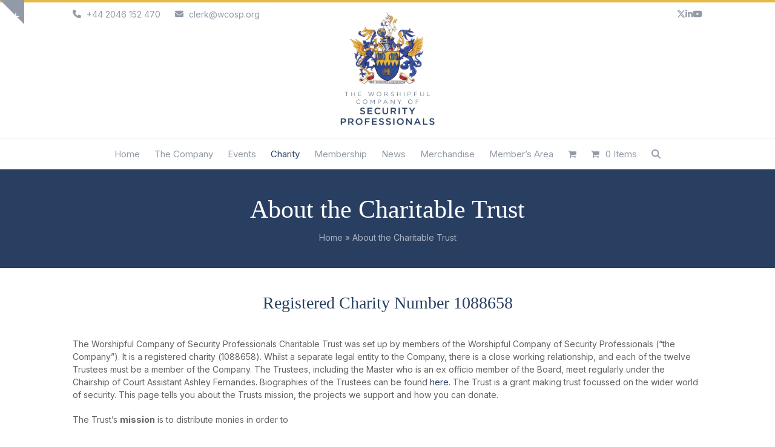

--- FILE ---
content_type: text/html; charset=UTF-8
request_url: https://wcosp.org/about-the-charitable-trust/
body_size: 30531
content:
<!DOCTYPE html><html lang="en-GB" prefix="og: https://ogp.me/ns#" class="wpex-classic-style"><head><meta charset="UTF-8"><link rel="preconnect" href="https://fonts.gstatic.com/" crossorigin /> <script>var gform;gform||(document.addEventListener("gform_main_scripts_loaded",function(){gform.scriptsLoaded=!0}),document.addEventListener("gform/theme/scripts_loaded",function(){gform.themeScriptsLoaded=!0}),window.addEventListener("DOMContentLoaded",function(){gform.domLoaded=!0}),gform={domLoaded:!1,scriptsLoaded:!1,themeScriptsLoaded:!1,isFormEditor:()=>"function"==typeof InitializeEditor,callIfLoaded:function(o){return!(!gform.domLoaded||!gform.scriptsLoaded||!gform.themeScriptsLoaded&&!gform.isFormEditor()||(gform.isFormEditor()&&console.warn("The use of gform.initializeOnLoaded() is deprecated in the form editor context and will be removed in Gravity Forms 3.1."),o(),0))},initializeOnLoaded:function(o){gform.callIfLoaded(o)||(document.addEventListener("gform_main_scripts_loaded",()=>{gform.scriptsLoaded=!0,gform.callIfLoaded(o)}),document.addEventListener("gform/theme/scripts_loaded",()=>{gform.themeScriptsLoaded=!0,gform.callIfLoaded(o)}),window.addEventListener("DOMContentLoaded",()=>{gform.domLoaded=!0,gform.callIfLoaded(o)}))},hooks:{action:{},filter:{}},addAction:function(o,r,e,t){gform.addHook("action",o,r,e,t)},addFilter:function(o,r,e,t){gform.addHook("filter",o,r,e,t)},doAction:function(o){gform.doHook("action",o,arguments)},applyFilters:function(o){return gform.doHook("filter",o,arguments)},removeAction:function(o,r){gform.removeHook("action",o,r)},removeFilter:function(o,r,e){gform.removeHook("filter",o,r,e)},addHook:function(o,r,e,t,n){null==gform.hooks[o][r]&&(gform.hooks[o][r]=[]);var d=gform.hooks[o][r];null==n&&(n=r+"_"+d.length),gform.hooks[o][r].push({tag:n,callable:e,priority:t=null==t?10:t})},doHook:function(r,o,e){var t;if(e=Array.prototype.slice.call(e,1),null!=gform.hooks[r][o]&&((o=gform.hooks[r][o]).sort(function(o,r){return o.priority-r.priority}),o.forEach(function(o){"function"!=typeof(t=o.callable)&&(t=window[t]),"action"==r?t.apply(null,e):e[0]=t.apply(null,e)})),"filter"==r)return e[0]},removeHook:function(o,r,t,n){var e;null!=gform.hooks[o][r]&&(e=(e=gform.hooks[o][r]).filter(function(o,r,e){return!!(null!=n&&n!=o.tag||null!=t&&t!=o.priority)}),gform.hooks[o][r]=e)}});</script> <link rel="profile" href="https://gmpg.org/xfn/11"> <script data-no-defer="1" data-ezscrex="false" data-cfasync="false" data-pagespeed-no-defer data-cookieconsent="ignore">var ctPublicFunctions = {"_ajax_nonce":"456f692721","_rest_nonce":"5cbe3b69cb","_ajax_url":"\/wp-admin\/admin-ajax.php","_rest_url":"https:\/\/wcosp.org\/wp-json\/","data__cookies_type":"none","data__ajax_type":"rest","data__bot_detector_enabled":"1","data__frontend_data_log_enabled":1,"cookiePrefix":"","wprocket_detected":false,"host_url":"wcosp.org","text__ee_click_to_select":"Click to select the whole data","text__ee_original_email":"The complete one is","text__ee_got_it":"Got it","text__ee_blocked":"Blocked","text__ee_cannot_connect":"Cannot connect","text__ee_cannot_decode":"Can not decode email. Unknown reason","text__ee_email_decoder":"CleanTalk email decoder","text__ee_wait_for_decoding":"The magic is on the way!","text__ee_decoding_process":"Please wait a few seconds while we decode the contact data."}</script> <script data-no-defer="1" data-ezscrex="false" data-cfasync="false" data-pagespeed-no-defer data-cookieconsent="ignore">var ctPublic = {"_ajax_nonce":"456f692721","settings__forms__check_internal":"0","settings__forms__check_external":"0","settings__forms__force_protection":"0","settings__forms__search_test":"1","settings__forms__wc_add_to_cart":"0","settings__data__bot_detector_enabled":"1","settings__sfw__anti_crawler":0,"blog_home":"https:\/\/wcosp.org\/","pixel__setting":"3","pixel__enabled":true,"pixel__url":null,"data__email_check_before_post":"1","data__email_check_exist_post":"1","data__cookies_type":"none","data__key_is_ok":true,"data__visible_fields_required":true,"wl_brandname":"Anti-Spam by CleanTalk","wl_brandname_short":"CleanTalk","ct_checkjs_key":"0538e1905ca1fbead87c9768fcf2177278f0bf71eac08d3f9411c1e394282e8f","emailEncoderPassKey":"9ea68a050f2e5ed681c5e48439e17c9d","bot_detector_forms_excluded":"W10=","advancedCacheExists":false,"varnishCacheExists":false,"wc_ajax_add_to_cart":true}</script> <meta name="viewport" content="width=device-width, initial-scale=1"><title>About the Charitable Trust - WCoSP</title><meta name="description" content="The Worshipful Company of Security Professionals Charitable Trust was set up by members of the Worshipful Company of Security Professionals (“the Company”)."/><meta name="robots" content="follow, index, max-snippet:-1, max-video-preview:-1, max-image-preview:large"/><link rel="canonical" href="https://wcosp.org/about-the-charitable-trust/" /><meta property="og:locale" content="en_GB" /><meta property="og:type" content="article" /><meta property="og:title" content="About the Charitable Trust - WCoSP" /><meta property="og:description" content="The Worshipful Company of Security Professionals Charitable Trust was set up by members of the Worshipful Company of Security Professionals (“the Company”)." /><meta property="og:url" content="https://wcosp.org/about-the-charitable-trust/" /><meta property="og:site_name" content="WCoSP" /><meta property="og:updated_time" content="2025-07-30T18:45:09+01:00" /><meta property="og:image" content="https://wcosp.org/wp-content/uploads/2022/08/Sec-Prof-Installation-07-06-22-412-1-1024x576.jpg" /><meta property="og:image:secure_url" content="https://wcosp.org/wp-content/uploads/2022/08/Sec-Prof-Installation-07-06-22-412-1-1024x576.jpg" /><meta property="og:image:width" content="980" /><meta property="og:image:height" content="551" /><meta property="og:image:alt" content="About the Charitable Trust" /><meta property="og:image:type" content="image/jpeg" /><meta property="article:published_time" content="2021-04-17T17:33:23+01:00" /><meta property="article:modified_time" content="2025-07-30T18:45:09+01:00" /><meta name="twitter:card" content="summary_large_image" /><meta name="twitter:title" content="About the Charitable Trust - WCoSP" /><meta name="twitter:description" content="The Worshipful Company of Security Professionals Charitable Trust was set up by members of the Worshipful Company of Security Professionals (“the Company”)." /><meta name="twitter:image" content="https://wcosp.org/wp-content/uploads/2022/08/Sec-Prof-Installation-07-06-22-412-1-1024x576.jpg" /><meta name="twitter:label1" content="Time to read" /><meta name="twitter:data1" content="4 minutes" /> <script type="application/ld+json" class="rank-math-schema">{"@context":"https://schema.org","@graph":[{"@type":"Organization","@id":"https://wcosp.org/#organization","name":"The Worshipful Company of Security Professionals","url":"https://wcosp.org","email":"clerk@wcosp.org","logo":{"@type":"ImageObject","@id":"https://wcosp.org/#logo","url":"https://wcosp.org/wp-content/uploads/2021/06/favicon.png","contentUrl":"https://wcosp.org/wp-content/uploads/2021/06/favicon.png","caption":"The Worshipful Company of Security Professionals","inLanguage":"en-GB","width":"512","height":"512"},"contactPoint":[{"@type":"ContactPoint","telephone":"+441256395036","contactType":"customer support"}]},{"@type":"WebSite","@id":"https://wcosp.org/#website","url":"https://wcosp.org","name":"The Worshipful Company of Security Professionals","publisher":{"@id":"https://wcosp.org/#organization"},"inLanguage":"en-GB"},{"@type":"ImageObject","@id":"https://wcosp.org/wp-content/uploads/2022/08/Sec-Prof-Installation-07-06-22-412-1-scaled.jpg","url":"https://wcosp.org/wp-content/uploads/2022/08/Sec-Prof-Installation-07-06-22-412-1-scaled.jpg","width":"2560","height":"1440","inLanguage":"en-GB"},{"@type":"BreadcrumbList","@id":"https://wcosp.org/about-the-charitable-trust/#breadcrumb","itemListElement":[{"@type":"ListItem","position":"1","item":{"@id":"https://wcosp.org","name":"Home"}},{"@type":"ListItem","position":"2","item":{"@id":"https://wcosp.org/about-the-charitable-trust/","name":"About the Charitable Trust"}}]},{"@type":"WebPage","@id":"https://wcosp.org/about-the-charitable-trust/#webpage","url":"https://wcosp.org/about-the-charitable-trust/","name":"About the Charitable Trust - WCoSP","datePublished":"2021-04-17T17:33:23+01:00","dateModified":"2025-07-30T18:45:09+01:00","isPartOf":{"@id":"https://wcosp.org/#website"},"primaryImageOfPage":{"@id":"https://wcosp.org/wp-content/uploads/2022/08/Sec-Prof-Installation-07-06-22-412-1-scaled.jpg"},"inLanguage":"en-GB","breadcrumb":{"@id":"https://wcosp.org/about-the-charitable-trust/#breadcrumb"}},{"@type":"Person","@id":"https://wcosp.org/author/engineroom/","name":"EngineRoom","description":"The Worshipful Company of Security Professionals is the 108th Livery Company of the City of London.","url":"https://wcosp.org/author/engineroom/","image":{"@type":"ImageObject","@id":"https://wcosp.org/wp-content/plugins/ultimate-member/assets/img/default_avatar.jpg","url":"https://wcosp.org/wp-content/plugins/ultimate-member/assets/img/default_avatar.jpg","caption":"EngineRoom","inLanguage":"en-GB"},"worksFor":{"@id":"https://wcosp.org/#organization"}},{"@type":"Article","headline":"About the Charitable Trust - WCoSP","datePublished":"2021-04-17T17:33:23+01:00","dateModified":"2025-07-30T18:45:09+01:00","author":{"@id":"https://wcosp.org/author/engineroom/","name":"EngineRoom"},"publisher":{"@id":"https://wcosp.org/#organization"},"description":"The Worshipful Company of Security Professionals Charitable Trust was set up by members of the Worshipful Company of Security Professionals (\u201cthe Company\u201d).","name":"About the Charitable Trust - WCoSP","@id":"https://wcosp.org/about-the-charitable-trust/#richSnippet","isPartOf":{"@id":"https://wcosp.org/about-the-charitable-trust/#webpage"},"image":{"@id":"https://wcosp.org/wp-content/uploads/2022/08/Sec-Prof-Installation-07-06-22-412-1-scaled.jpg"},"inLanguage":"en-GB","mainEntityOfPage":{"@id":"https://wcosp.org/about-the-charitable-trust/#webpage"}}]}</script> <link rel='dns-prefetch' href='//fd.cleantalk.org' /><link rel='dns-prefetch' href='//www.google.com' /><link rel='dns-prefetch' href='//fonts.googleapis.com' /><link rel="alternate" type="application/rss+xml" title="WCoSP &raquo; Feed" href="https://wcosp.org/feed/" /><link rel="alternate" type="application/rss+xml" title="WCoSP &raquo; Comments Feed" href="https://wcosp.org/comments/feed/" /><link rel="alternate" type="text/calendar" title="WCoSP &raquo; iCal Feed" href="https://wcosp.org/events/?ical=1" /><link rel="alternate" title="oEmbed (JSON)" type="application/json+oembed" href="https://wcosp.org/wp-json/oembed/1.0/embed?url=https%3A%2F%2Fwcosp.org%2Fabout-the-charitable-trust%2F" /><link rel="alternate" title="oEmbed (XML)" type="text/xml+oembed" href="https://wcosp.org/wp-json/oembed/1.0/embed?url=https%3A%2F%2Fwcosp.org%2Fabout-the-charitable-trust%2F&#038;format=xml" /><style id='wp-img-auto-sizes-contain-inline-css'>img:is([sizes=auto i],[sizes^="auto," i]){contain-intrinsic-size:3000px 1500px}
/*# sourceURL=wp-img-auto-sizes-contain-inline-css */</style> <script>WebFontConfig={google:{families:["Inter:ital,wght@0,100;0,200;0,300;0,400;0,500;0,600;0,700;0,800;0,900;1,100;1,200;1,300;1,400;1,500;1,600;1,700;1,800;1,900:latin"]}};if ( typeof WebFont === "object" && typeof WebFont.load === "function" ) { WebFont.load( WebFontConfig ); }</script><script data-optimized="1" src="https://wcosp.org/wp-content/plugins/litespeed-cache/assets/js/webfontloader.min.js"></script><link data-optimized="2" rel="stylesheet" href="https://wcosp.org/wp-content/litespeed/css/f095ba06e360ec8d3e929834875b1841.css?ver=4f879" /><style id='global-styles-inline-css'>:root{--wp--preset--aspect-ratio--square: 1;--wp--preset--aspect-ratio--4-3: 4/3;--wp--preset--aspect-ratio--3-4: 3/4;--wp--preset--aspect-ratio--3-2: 3/2;--wp--preset--aspect-ratio--2-3: 2/3;--wp--preset--aspect-ratio--16-9: 16/9;--wp--preset--aspect-ratio--9-16: 9/16;--wp--preset--color--black: #000000;--wp--preset--color--cyan-bluish-gray: #abb8c3;--wp--preset--color--white: #ffffff;--wp--preset--color--pale-pink: #f78da7;--wp--preset--color--vivid-red: #cf2e2e;--wp--preset--color--luminous-vivid-orange: #ff6900;--wp--preset--color--luminous-vivid-amber: #fcb900;--wp--preset--color--light-green-cyan: #7bdcb5;--wp--preset--color--vivid-green-cyan: #00d084;--wp--preset--color--pale-cyan-blue: #8ed1fc;--wp--preset--color--vivid-cyan-blue: #0693e3;--wp--preset--color--vivid-purple: #9b51e0;--wp--preset--color--accent: var(--wpex-accent);--wp--preset--color--on-accent: var(--wpex-on-accent);--wp--preset--color--accent-alt: var(--wpex-accent-alt);--wp--preset--color--on-accent-alt: var(--wpex-on-accent-alt);--wp--preset--gradient--vivid-cyan-blue-to-vivid-purple: linear-gradient(135deg,rgb(6,147,227) 0%,rgb(155,81,224) 100%);--wp--preset--gradient--light-green-cyan-to-vivid-green-cyan: linear-gradient(135deg,rgb(122,220,180) 0%,rgb(0,208,130) 100%);--wp--preset--gradient--luminous-vivid-amber-to-luminous-vivid-orange: linear-gradient(135deg,rgb(252,185,0) 0%,rgb(255,105,0) 100%);--wp--preset--gradient--luminous-vivid-orange-to-vivid-red: linear-gradient(135deg,rgb(255,105,0) 0%,rgb(207,46,46) 100%);--wp--preset--gradient--very-light-gray-to-cyan-bluish-gray: linear-gradient(135deg,rgb(238,238,238) 0%,rgb(169,184,195) 100%);--wp--preset--gradient--cool-to-warm-spectrum: linear-gradient(135deg,rgb(74,234,220) 0%,rgb(151,120,209) 20%,rgb(207,42,186) 40%,rgb(238,44,130) 60%,rgb(251,105,98) 80%,rgb(254,248,76) 100%);--wp--preset--gradient--blush-light-purple: linear-gradient(135deg,rgb(255,206,236) 0%,rgb(152,150,240) 100%);--wp--preset--gradient--blush-bordeaux: linear-gradient(135deg,rgb(254,205,165) 0%,rgb(254,45,45) 50%,rgb(107,0,62) 100%);--wp--preset--gradient--luminous-dusk: linear-gradient(135deg,rgb(255,203,112) 0%,rgb(199,81,192) 50%,rgb(65,88,208) 100%);--wp--preset--gradient--pale-ocean: linear-gradient(135deg,rgb(255,245,203) 0%,rgb(182,227,212) 50%,rgb(51,167,181) 100%);--wp--preset--gradient--electric-grass: linear-gradient(135deg,rgb(202,248,128) 0%,rgb(113,206,126) 100%);--wp--preset--gradient--midnight: linear-gradient(135deg,rgb(2,3,129) 0%,rgb(40,116,252) 100%);--wp--preset--font-size--small: 13px;--wp--preset--font-size--medium: 20px;--wp--preset--font-size--large: 36px;--wp--preset--font-size--x-large: 42px;--wp--preset--font-family--system-sans-serif: -apple-system, BlinkMacSystemFont, 'Segoe UI', Roboto, Oxygen-Sans, Ubuntu, Cantarell, 'Helvetica Neue', sans-serif;--wp--preset--font-family--system-serif: Iowan Old Style, Apple Garamond, Baskerville, Times New Roman, Droid Serif, Times, Source Serif Pro, serif, Apple Color Emoji, Segoe UI Emoji, Segoe UI Symbol;--wp--preset--spacing--20: 0.44rem;--wp--preset--spacing--30: 0.67rem;--wp--preset--spacing--40: 1rem;--wp--preset--spacing--50: 1.5rem;--wp--preset--spacing--60: 2.25rem;--wp--preset--spacing--70: 3.38rem;--wp--preset--spacing--80: 5.06rem;--wp--preset--shadow--natural: 6px 6px 9px rgba(0, 0, 0, 0.2);--wp--preset--shadow--deep: 12px 12px 50px rgba(0, 0, 0, 0.4);--wp--preset--shadow--sharp: 6px 6px 0px rgba(0, 0, 0, 0.2);--wp--preset--shadow--outlined: 6px 6px 0px -3px rgb(255, 255, 255), 6px 6px rgb(0, 0, 0);--wp--preset--shadow--crisp: 6px 6px 0px rgb(0, 0, 0);}:root { --wp--style--global--content-size: 840px;--wp--style--global--wide-size: 1200px; }:where(body) { margin: 0; }.wp-site-blocks > .alignleft { float: left; margin-right: 2em; }.wp-site-blocks > .alignright { float: right; margin-left: 2em; }.wp-site-blocks > .aligncenter { justify-content: center; margin-left: auto; margin-right: auto; }:where(.wp-site-blocks) > * { margin-block-start: 24px; margin-block-end: 0; }:where(.wp-site-blocks) > :first-child { margin-block-start: 0; }:where(.wp-site-blocks) > :last-child { margin-block-end: 0; }:root { --wp--style--block-gap: 24px; }:root :where(.is-layout-flow) > :first-child{margin-block-start: 0;}:root :where(.is-layout-flow) > :last-child{margin-block-end: 0;}:root :where(.is-layout-flow) > *{margin-block-start: 24px;margin-block-end: 0;}:root :where(.is-layout-constrained) > :first-child{margin-block-start: 0;}:root :where(.is-layout-constrained) > :last-child{margin-block-end: 0;}:root :where(.is-layout-constrained) > *{margin-block-start: 24px;margin-block-end: 0;}:root :where(.is-layout-flex){gap: 24px;}:root :where(.is-layout-grid){gap: 24px;}.is-layout-flow > .alignleft{float: left;margin-inline-start: 0;margin-inline-end: 2em;}.is-layout-flow > .alignright{float: right;margin-inline-start: 2em;margin-inline-end: 0;}.is-layout-flow > .aligncenter{margin-left: auto !important;margin-right: auto !important;}.is-layout-constrained > .alignleft{float: left;margin-inline-start: 0;margin-inline-end: 2em;}.is-layout-constrained > .alignright{float: right;margin-inline-start: 2em;margin-inline-end: 0;}.is-layout-constrained > .aligncenter{margin-left: auto !important;margin-right: auto !important;}.is-layout-constrained > :where(:not(.alignleft):not(.alignright):not(.alignfull)){max-width: var(--wp--style--global--content-size);margin-left: auto !important;margin-right: auto !important;}.is-layout-constrained > .alignwide{max-width: var(--wp--style--global--wide-size);}body .is-layout-flex{display: flex;}.is-layout-flex{flex-wrap: wrap;align-items: center;}.is-layout-flex > :is(*, div){margin: 0;}body .is-layout-grid{display: grid;}.is-layout-grid > :is(*, div){margin: 0;}body{padding-top: 0px;padding-right: 0px;padding-bottom: 0px;padding-left: 0px;}a:where(:not(.wp-element-button)){text-decoration: underline;}:root :where(.wp-element-button, .wp-block-button__link){background-color: #32373c;border-width: 0;color: #fff;font-family: inherit;font-size: inherit;font-style: inherit;font-weight: inherit;letter-spacing: inherit;line-height: inherit;padding-top: calc(0.667em + 2px);padding-right: calc(1.333em + 2px);padding-bottom: calc(0.667em + 2px);padding-left: calc(1.333em + 2px);text-decoration: none;text-transform: inherit;}.has-black-color{color: var(--wp--preset--color--black) !important;}.has-cyan-bluish-gray-color{color: var(--wp--preset--color--cyan-bluish-gray) !important;}.has-white-color{color: var(--wp--preset--color--white) !important;}.has-pale-pink-color{color: var(--wp--preset--color--pale-pink) !important;}.has-vivid-red-color{color: var(--wp--preset--color--vivid-red) !important;}.has-luminous-vivid-orange-color{color: var(--wp--preset--color--luminous-vivid-orange) !important;}.has-luminous-vivid-amber-color{color: var(--wp--preset--color--luminous-vivid-amber) !important;}.has-light-green-cyan-color{color: var(--wp--preset--color--light-green-cyan) !important;}.has-vivid-green-cyan-color{color: var(--wp--preset--color--vivid-green-cyan) !important;}.has-pale-cyan-blue-color{color: var(--wp--preset--color--pale-cyan-blue) !important;}.has-vivid-cyan-blue-color{color: var(--wp--preset--color--vivid-cyan-blue) !important;}.has-vivid-purple-color{color: var(--wp--preset--color--vivid-purple) !important;}.has-accent-color{color: var(--wp--preset--color--accent) !important;}.has-on-accent-color{color: var(--wp--preset--color--on-accent) !important;}.has-accent-alt-color{color: var(--wp--preset--color--accent-alt) !important;}.has-on-accent-alt-color{color: var(--wp--preset--color--on-accent-alt) !important;}.has-black-background-color{background-color: var(--wp--preset--color--black) !important;}.has-cyan-bluish-gray-background-color{background-color: var(--wp--preset--color--cyan-bluish-gray) !important;}.has-white-background-color{background-color: var(--wp--preset--color--white) !important;}.has-pale-pink-background-color{background-color: var(--wp--preset--color--pale-pink) !important;}.has-vivid-red-background-color{background-color: var(--wp--preset--color--vivid-red) !important;}.has-luminous-vivid-orange-background-color{background-color: var(--wp--preset--color--luminous-vivid-orange) !important;}.has-luminous-vivid-amber-background-color{background-color: var(--wp--preset--color--luminous-vivid-amber) !important;}.has-light-green-cyan-background-color{background-color: var(--wp--preset--color--light-green-cyan) !important;}.has-vivid-green-cyan-background-color{background-color: var(--wp--preset--color--vivid-green-cyan) !important;}.has-pale-cyan-blue-background-color{background-color: var(--wp--preset--color--pale-cyan-blue) !important;}.has-vivid-cyan-blue-background-color{background-color: var(--wp--preset--color--vivid-cyan-blue) !important;}.has-vivid-purple-background-color{background-color: var(--wp--preset--color--vivid-purple) !important;}.has-accent-background-color{background-color: var(--wp--preset--color--accent) !important;}.has-on-accent-background-color{background-color: var(--wp--preset--color--on-accent) !important;}.has-accent-alt-background-color{background-color: var(--wp--preset--color--accent-alt) !important;}.has-on-accent-alt-background-color{background-color: var(--wp--preset--color--on-accent-alt) !important;}.has-black-border-color{border-color: var(--wp--preset--color--black) !important;}.has-cyan-bluish-gray-border-color{border-color: var(--wp--preset--color--cyan-bluish-gray) !important;}.has-white-border-color{border-color: var(--wp--preset--color--white) !important;}.has-pale-pink-border-color{border-color: var(--wp--preset--color--pale-pink) !important;}.has-vivid-red-border-color{border-color: var(--wp--preset--color--vivid-red) !important;}.has-luminous-vivid-orange-border-color{border-color: var(--wp--preset--color--luminous-vivid-orange) !important;}.has-luminous-vivid-amber-border-color{border-color: var(--wp--preset--color--luminous-vivid-amber) !important;}.has-light-green-cyan-border-color{border-color: var(--wp--preset--color--light-green-cyan) !important;}.has-vivid-green-cyan-border-color{border-color: var(--wp--preset--color--vivid-green-cyan) !important;}.has-pale-cyan-blue-border-color{border-color: var(--wp--preset--color--pale-cyan-blue) !important;}.has-vivid-cyan-blue-border-color{border-color: var(--wp--preset--color--vivid-cyan-blue) !important;}.has-vivid-purple-border-color{border-color: var(--wp--preset--color--vivid-purple) !important;}.has-accent-border-color{border-color: var(--wp--preset--color--accent) !important;}.has-on-accent-border-color{border-color: var(--wp--preset--color--on-accent) !important;}.has-accent-alt-border-color{border-color: var(--wp--preset--color--accent-alt) !important;}.has-on-accent-alt-border-color{border-color: var(--wp--preset--color--on-accent-alt) !important;}.has-vivid-cyan-blue-to-vivid-purple-gradient-background{background: var(--wp--preset--gradient--vivid-cyan-blue-to-vivid-purple) !important;}.has-light-green-cyan-to-vivid-green-cyan-gradient-background{background: var(--wp--preset--gradient--light-green-cyan-to-vivid-green-cyan) !important;}.has-luminous-vivid-amber-to-luminous-vivid-orange-gradient-background{background: var(--wp--preset--gradient--luminous-vivid-amber-to-luminous-vivid-orange) !important;}.has-luminous-vivid-orange-to-vivid-red-gradient-background{background: var(--wp--preset--gradient--luminous-vivid-orange-to-vivid-red) !important;}.has-very-light-gray-to-cyan-bluish-gray-gradient-background{background: var(--wp--preset--gradient--very-light-gray-to-cyan-bluish-gray) !important;}.has-cool-to-warm-spectrum-gradient-background{background: var(--wp--preset--gradient--cool-to-warm-spectrum) !important;}.has-blush-light-purple-gradient-background{background: var(--wp--preset--gradient--blush-light-purple) !important;}.has-blush-bordeaux-gradient-background{background: var(--wp--preset--gradient--blush-bordeaux) !important;}.has-luminous-dusk-gradient-background{background: var(--wp--preset--gradient--luminous-dusk) !important;}.has-pale-ocean-gradient-background{background: var(--wp--preset--gradient--pale-ocean) !important;}.has-electric-grass-gradient-background{background: var(--wp--preset--gradient--electric-grass) !important;}.has-midnight-gradient-background{background: var(--wp--preset--gradient--midnight) !important;}.has-small-font-size{font-size: var(--wp--preset--font-size--small) !important;}.has-medium-font-size{font-size: var(--wp--preset--font-size--medium) !important;}.has-large-font-size{font-size: var(--wp--preset--font-size--large) !important;}.has-x-large-font-size{font-size: var(--wp--preset--font-size--x-large) !important;}.has-system-sans-serif-font-family{font-family: var(--wp--preset--font-family--system-sans-serif) !important;}.has-system-serif-font-family{font-family: var(--wp--preset--font-family--system-serif) !important;}
/*# sourceURL=global-styles-inline-css */</style><style id='woocommerce-inline-inline-css'>.woocommerce form .form-row .required { visibility: visible; }
/*# sourceURL=woocommerce-inline-inline-css */</style> <script src="https://wcosp.org/wp-includes/js/jquery/jquery.min.js?ver=3.7.1" id="jquery-core-js"></script> <script data-optimized="1" src="https://wcosp.org/wp-content/litespeed/js/71e22feade7de9564dae79a7f15d8457.js?ver=bc1f7" id="jquery-migrate-js"></script> <script data-optimized="1" src="https://wcosp.org/wp-content/litespeed/js/805865760c4cf7935a0710a6238432f1.js?ver=fafeb" id="apbct-public-bundle.min-js-js"></script> <script src="https://fd.cleantalk.org/ct-bot-detector-wrapper.js?ver=6.70" id="ct_bot_detector-js" defer data-wp-strategy="defer"></script> <script data-optimized="1" src="https://wcosp.org/wp-content/litespeed/js/a9fb0e3230d0866158c27fd1280587ba.js?ver=5638b" id="wc-jquery-blockui-js" data-wp-strategy="defer"></script> <script id="wc-add-to-cart-js-extra">var wc_add_to_cart_params = {"ajax_url":"/wp-admin/admin-ajax.php","wc_ajax_url":"/?wc-ajax=%%endpoint%%","i18n_view_cart":"View basket","cart_url":"https://wcosp.org/shop/cart/","is_cart":"","cart_redirect_after_add":"no"};
//# sourceURL=wc-add-to-cart-js-extra</script> <script data-optimized="1" src="https://wcosp.org/wp-content/litespeed/js/01e8c119eec0b270fa51fbdf4ceb6820.js?ver=05680" id="wc-add-to-cart-js" data-wp-strategy="defer"></script> <script data-optimized="1" src="https://wcosp.org/wp-content/litespeed/js/cb4b1f570f43fe993c44e9c51089092c.js?ver=728b9" id="wc-js-cookie-js" defer data-wp-strategy="defer"></script> <script id="woocommerce-js-extra">var woocommerce_params = {"ajax_url":"/wp-admin/admin-ajax.php","wc_ajax_url":"/?wc-ajax=%%endpoint%%","i18n_password_show":"Show password","i18n_password_hide":"Hide password"};
//# sourceURL=woocommerce-js-extra</script> <script data-optimized="1" src="https://wcosp.org/wp-content/litespeed/js/7b385f3b51ca6cdeff2520305659e6ad.js?ver=f3107" id="woocommerce-js" defer data-wp-strategy="defer"></script> <script data-optimized="1" src="https://wcosp.org/wp-content/litespeed/js/bebf99775c33f1b2535fbd46008422ce.js?ver=e4964" id="vc_woocommerce-add-to-cart-js-js"></script> <script id="wpex-core-js-extra">var wpex_theme_params = {"selectArrowIcon":"\u003Cspan class=\"wpex-select-arrow__icon wpex-icon--sm wpex-flex wpex-icon\" aria-hidden=\"true\"\u003E\u003Csvg viewBox=\"0 0 24 24\" xmlns=\"http://www.w3.org/2000/svg\"\u003E\u003Crect fill=\"none\" height=\"24\" width=\"24\"/\u003E\u003Cg transform=\"matrix(0, -1, 1, 0, -0.115, 23.885)\"\u003E\u003Cpolygon points=\"17.77,3.77 16,2 6,12 16,22 17.77,20.23 9.54,12\"/\u003E\u003C/g\u003E\u003C/svg\u003E\u003C/span\u003E","customSelects":".widget_categories form,.widget_archive select,.vcex-form-shortcode select,.woocommerce-ordering .orderby,#dropdown_product_cat,.single-product .variations_form .variations select","scrollToHash":"1","localScrollFindLinks":"1","localScrollHighlight":"1","localScrollUpdateHash":"1","scrollToHashTimeout":"500","localScrollTargets":"li.local-scroll a, a.local-scroll, .local-scroll-link, .local-scroll-link \u003E a,.sidr-class-local-scroll-link,li.sidr-class-local-scroll \u003E span \u003E a,li.sidr-class-local-scroll \u003E a","scrollToBehavior":"smooth"};
//# sourceURL=wpex-core-js-extra</script> <script data-optimized="1" src="https://wcosp.org/wp-content/litespeed/js/314892c73f65b3712ea2223298fd8546.js?ver=9c90d" id="wpex-core-js" defer data-wp-strategy="defer"></script> <script id="wpex-inline-js-after">!function(){const e=document.querySelector("html"),t=()=>{const t=window.innerWidth-document.documentElement.clientWidth;t&&e.style.setProperty("--wpex-scrollbar-width",`${t}px`)};t(),window.addEventListener("resize",(()=>{t()}))}();
//# sourceURL=wpex-inline-js-after</script> <script data-optimized="1" src="https://wcosp.org/wp-content/litespeed/js/19ecc8d20f6e44ee56c964bea3f7f8d2.js?ver=ee9bd" id="wpex-search-drop_down-js" defer data-wp-strategy="defer"></script> <script id="wpex-sticky-main-nav-js-extra">var wpex_sticky_main_nav_params = {"breakpoint":"959"};
//# sourceURL=wpex-sticky-main-nav-js-extra</script> <script data-optimized="1" src="https://wcosp.org/wp-content/litespeed/js/bb9b7ef9a03af41d66a0a1f289cb9267.js?ver=138cd" id="wpex-sticky-main-nav-js" defer data-wp-strategy="defer"></script> <script id="wpex-mobile-menu-sidr-js-extra">var wpex_mobile_menu_sidr_params = {"breakpoint":"959","i18n":{"openSubmenu":"Open submenu of %s","closeSubmenu":"Close submenu of %s"},"openSubmenuIcon":"\u003Cspan class=\"wpex-open-submenu__icon wpex-transition-transform wpex-duration-300 wpex-icon\" aria-hidden=\"true\"\u003E\u003Csvg xmlns=\"http://www.w3.org/2000/svg\" viewBox=\"0 0 448 512\"\u003E\u003Cpath d=\"M201.4 342.6c12.5 12.5 32.8 12.5 45.3 0l160-160c12.5-12.5 12.5-32.8 0-45.3s-32.8-12.5-45.3 0L224 274.7 86.6 137.4c-12.5-12.5-32.8-12.5-45.3 0s-12.5 32.8 0 45.3l160 160z\"/\u003E\u003C/svg\u003E\u003C/span\u003E","source":"#site-navigation, #mobile-menu-search","side":"right","dark_surface":"1","displace":"","aria_label":"Mobile menu","aria_label_close":"Close mobile menu","class":"has-background","speed":"300"};
//# sourceURL=wpex-mobile-menu-sidr-js-extra</script> <script data-optimized="1" src="https://wcosp.org/wp-content/litespeed/js/2292d9c6a9e480a620b89b7655301351.js?ver=c6824" id="wpex-mobile-menu-sidr-js" defer data-wp-strategy="defer"></script> <script data-optimized="1" src="https://wcosp.org/wp-content/litespeed/js/121deedfbbd2dee6ec0d63be1cc15ff0.js?ver=b329a" id="wpex-toggle-bar-js" defer data-wp-strategy="defer"></script> <script defer='defer' src="https://wcosp.org/wp-content/plugins/gravityforms/js/jquery.json.min.js?ver=2.9.25" id="gform_json-js"></script> <script id="gform_gravityforms-js-extra">var gf_global = {"gf_currency_config":{"name":"Pound Sterling","symbol_left":"&#163;","symbol_right":"","symbol_padding":" ","thousand_separator":",","decimal_separator":".","decimals":2,"code":"GBP"},"base_url":"https://wcosp.org/wp-content/plugins/gravityforms","number_formats":[],"spinnerUrl":"https://wcosp.org/wp-content/plugins/gravityforms/images/spinner.svg","version_hash":"22ba040bea3fd9e434113d65ac6ae598","strings":{"newRowAdded":"New row added.","rowRemoved":"Row removed","formSaved":"The form has been saved.  The content contains the link to return and complete the form."}};
var gform_i18n = {"datepicker":{"days":{"monday":"Mo","tuesday":"Tu","wednesday":"We","thursday":"Th","friday":"Fr","saturday":"Sa","sunday":"Su"},"months":{"january":"January","february":"February","march":"March","april":"April","may":"May","june":"June","july":"July","august":"August","september":"September","october":"October","november":"November","december":"December"},"firstDay":1,"iconText":"Select date"}};
var gf_legacy_multi = {"7":""};
var gform_gravityforms = {"strings":{"invalid_file_extension":"This type of file is not allowed. Must be one of the following:","delete_file":"Delete this file","in_progress":"in progress","file_exceeds_limit":"File exceeds size limit","illegal_extension":"This type of file is not allowed.","max_reached":"Maximum number of files reached","unknown_error":"There was a problem while saving the file on the server","currently_uploading":"Please wait for the uploading to complete","cancel":"Cancel","cancel_upload":"Cancel this upload","cancelled":"Cancelled","error":"Error","message":"Message"},"vars":{"images_url":"https://wcosp.org/wp-content/plugins/gravityforms/images"}};
//# sourceURL=gform_gravityforms-js-extra</script> <script id="gform_gravityforms-js-before">//# sourceURL=gform_gravityforms-js-before</script> <script data-optimized="1" defer='defer' src="https://wcosp.org/wp-content/litespeed/js/eb7a9a637c18b973b29ec427e9baffc4.js?ver=65c76" id="gform_gravityforms-js"></script> <script defer='defer' src="https://www.google.com/recaptcha/api.js?hl=en-GB&amp;ver=cce955ca95ae95543e6d0bc7e7b56574#038;render=explicit" id="gform_recaptcha-js"></script> <script data-optimized="1" defer='defer' src="https://wcosp.org/wp-content/litespeed/js/038273315c9829b1a6c2c1bdb8069be5.js?ver=ee306" id="gform_gravityforms_utils-js"></script> <script data-optimized="1" src="https://wcosp.org/wp-content/litespeed/js/f998f76a675e8c2368fdeefdaf6e08fe.js?ver=5e514" id="um-gdpr-js"></script> <script id="wcosp-af-js-js-extra">var ajax_object = {"ajaxurl":"https://wcosp.org/wp-admin/admin-ajax.php"};
//# sourceURL=wcosp-af-js-js-extra</script> <script data-optimized="1" src="https://wcosp.org/wp-content/litespeed/js/2580c8ef104165e5ccf3253a31b4004c.js?ver=6a27d" id="wcosp-af-js-js"></script> <script></script><link rel="https://api.w.org/" href="https://wcosp.org/wp-json/" /><link rel="alternate" title="JSON" type="application/json" href="https://wcosp.org/wp-json/wp/v2/pages/4941" /><link rel="EditURI" type="application/rsd+xml" title="RSD" href="https://wcosp.org/xmlrpc.php?rsd" /><link rel='shortlink' href='https://wcosp.org/?p=4941' /><meta name="et-api-version" content="v1"><meta name="et-api-origin" content="https://wcosp.org"><link rel="https://theeventscalendar.com/" href="https://wcosp.org/wp-json/tribe/tickets/v1/" /><meta name="tec-api-version" content="v1"><meta name="tec-api-origin" content="https://wcosp.org"><link rel="alternate" href="https://wcosp.org/wp-json/tribe/events/v1/" />     <script async src="https://www.googletagmanager.com/gtag/js?id=G-3KP2HW1PBW"></script> <script>window.dataLayer = window.dataLayer || [];
    function gtag(){dataLayer.push(arguments);}
    gtag('js', new Date());

    gtag('config', 'G-3KP2HW1PBW');</script> <noscript><style>.woocommerce-product-gallery{ opacity: 1 !important; }</style></noscript>
<noscript><style>body:not(.content-full-screen) .wpex-vc-row-stretched[data-vc-full-width-init="false"]{visibility:visible;}</style></noscript><link rel="icon" href="https://wcosp.org/wp-content/uploads/2021/06/cropped-favicon-32x32.png" sizes="32x32" /><link rel="icon" href="https://wcosp.org/wp-content/uploads/2021/06/cropped-favicon-192x192.png" sizes="192x192" /><link rel="apple-touch-icon" href="https://wcosp.org/wp-content/uploads/2021/06/cropped-favicon-180x180.png" /><meta name="msapplication-TileImage" content="https://wcosp.org/wp-content/uploads/2021/06/cropped-favicon-270x270.png" />
<noscript><style>.wpb_animate_when_almost_visible { opacity: 1; }</style></noscript><style data-type="wpex-css" id="wpex-css">/*TYPOGRAPHY*/:root{--wpex-body-font-family:Inter,sans-serif;--wpex-body-font-size:14px;--wpex-body-color:#616161;}:root{--wpex-heading-font-family:Jost;--wpex-heading-font-weight:400;--wpex-heading-color:#283f62;}:root{--wpex-btn-font-weight:500;--wpex-btn-font-size:13px;--wpex-btn-letter-spacing:0.5px;--wpex-btn-text-transform:uppercase;}.main-navigation-ul .link-inner{font-weight:400;font-size:15px;}.main-navigation-ul .sub-menu .link-inner{font-weight:400;}.page-header .page-header-title{font-size:42px;}.page-header .page-subheading{color:#ffffff;}.sidebar-box .widget-title{font-size:18px;}h3,.wpex-h3{font-size:22px;}.woocommerce-loop-product__title,.woocommerce-loop-category__title{font-family:Jost;font-weight:400;font-size:18px;color:#283f62;}@media(max-width:1024px){.page-header .page-header-title{font-size:40px;}}@media(max-width:959px){.page-header .page-header-title{font-size:40px;}h3,.wpex-h3{font-size:20px;}}@media(max-width:767px){.page-header .page-header-title{font-size:36px;}}@media(max-width:479px){.page-header .page-header-title{font-size:32px;}}/*ADVANCED STYLING CSS*/#site-logo .logo-img{max-height:190px;width:auto;}/*CUSTOMIZER STYLING*/:root{--wpex-bg-color:#ffffff;--wpex-accent:#283f62;--wpex-accent-alt:#283f62;--wpex-accent-alt:#dd9933;--wpex-border-main:#e8b942;--wpex-site-header-height:40px;--wpex-site-header-shrink-start-height:40px;--wpex-site-header-shrink-end-height:38px;--wpex-vc-column-inner-margin-bottom:40px;}.site-boxed{--wpex-bg-color:#ffffff;}.page-header.wpex-supports-mods{padding-block-start:40px;padding-block-end:40px;background-color:#283f62;border-top-color:#283f62;border-bottom-color:#283f62;border-top-width:0px;border-bottom-width:0px;}.page-header.wpex-supports-mods .page-header-title{color:#ffffff;}.site-breadcrumbs{color:#ffffff;}.site-breadcrumbs a{color:#ffffff;}#site-scroll-top{margin-inline-end:90px;}:root,.site-boxed.wpex-responsive #wrap{--wpex-container-width:1040px;}#top-bar{color:#929aa7;--wpex-text-2:#929aa7;--wpex-text-3:#929aa7;--wpex-text-4:#929aa7;--wpex-link-color:#929aa7;padding-block-start:5px;padding-block-end:0px;}.header-padding{padding-block-start:0px;padding-block-end:20px;}#site-header{--wpex-site-header-bg-color:#ffffff;}#site-navigation-wrap{--wpex-main-nav-link-padding-x:4px;--wpex-main-nav-link-color:#929aa7;--wpex-hover-main-nav-link-color:#929aa7;--wpex-active-main-nav-link-color:#929aa7;--wpex-hover-main-nav-link-color:#283f62;--wpex-active-main-nav-link-color:#283f62;--wpex-dropmenu-link-padding-y:10px;}#mobile-menu,#mobile-icons-menu{--wpex-link-color:#283f62;--wpex-hover-link-color:#283f62;}#sidr-main,.sidr-class-dropdown-menu ul{background-color:#283f62;}#sidebar{padding:0 0 0 0;}#footer-callout-wrap{padding-block-start:35px;padding-block-end:35px;background-color:#283f62;border-top-width:0px;border-bottom-width:0px;color:#ffffff;}#footer-callout .theme-button{border-radius:3px;}#footer-inner{padding-block-start:50px;padding-block-end:20px;}#footer{--wpex-surface-1:#ffffff;background-color:#ffffff;color:#616161;--wpex-heading-color:#616161;--wpex-text-2:#616161;--wpex-text-3:#616161;--wpex-text-4:#616161;--wpex-border-main:#eeeeee;--wpex-table-cell-border-color:#eeeeee;--wpex-heading-color:#283f62;--wpex-link-color:#616161;--wpex-hover-link-color:#616161;}.footer-widget .widget-title{color:#ffffff;}#footer-bottom{background-color:#ffffff;color:#616161;--wpex-text-2:#616161;--wpex-text-3:#616161;--wpex-text-4:#616161;--wpex-link-color:#616161;--wpex-hover-link-color:#616161;}@media only screen and (max-width:767px){#site-logo .logo-img{max-width:100px;}}@media only screen and (min-width:768px) and (max-width:959px){#site-logo .logo-img{max-width:160px;}}</style></head><body class="wp-singular page-template-default page page-id-4941 wp-custom-logo wp-embed-responsive wp-theme-Total wp-child-theme-total-child-theme theme-Total woocommerce-no-js tribe-no-js tec-no-tickets-on-recurring tec-no-rsvp-on-recurring wpex-theme wpex-responsive full-width-main-layout has-composer wpex-live-site site-full-width content-full-width has-topbar sidebar-widget-icons hasnt-overlay-header has-mobile-menu wpex-mobile-toggle-menu-icon_buttons wpex-no-js wpb-js-composer js-comp-ver-8.7.2 vc_responsive tribe-theme-Total">
<a href="#content" class="skip-to-content">Skip to content</a>
<span data-ls_id="#site_top" tabindex="-1"></span><a href="#" id="toggle-bar-button" class="toggle-bar-btn fade-toggle open-togglebar wpex-block wpex-text-white wpex-hover-text-white wpex-z-overlay-button wpex-print-hidden wpex-fixed hidden-phone" aria-controls="toggle-bar-wrap" aria-expanded="false"><span class="toggle-bar-btn__icon toggle-bar-btn__icon--closed wpex-flex" data-open-text><span class="wpex-flex wpex-icon" aria-hidden="true"><svg xmlns="http://www.w3.org/2000/svg" viewBox="0 0 448 512"><path d="M256 80c0-17.7-14.3-32-32-32s-32 14.3-32 32V224H48c-17.7 0-32 14.3-32 32s14.3 32 32 32H192V432c0 17.7 14.3 32 32 32s32-14.3 32-32V288H400c17.7 0 32-14.3 32-32s-14.3-32-32-32H256V80z"/></svg></span></span><span class="toggle-bar-btn__icon toggle-bar-btn__icon--open wpex-flex" data-close-text><span class="wpex-flex wpex-icon" aria-hidden="true"><svg xmlns="http://www.w3.org/2000/svg" viewBox="0 0 448 512"><path d="M432 256c0 17.7-14.3 32-32 32L48 288c-17.7 0-32-14.3-32-32s14.3-32 32-32l352 0c17.7 0 32 14.3 32 32z"/></svg></span></span><span class="screen-reader-text" data-open-text>Show notice</span><span class="screen-reader-text" data-close-text>Hide notice</span></a><div id="toggle-bar-wrap" class="toggle-bar-overlay toggle-bar-fade close-on-doc-click hidden-phone wpex-invisible wpex-opacity-0 wpex-w-100 wpex-surface-1 wpex-fixed wpex-inset-x-0 wpex-z-overlay wpex-max-h-100 wpex-overflow-auto wpex-shadow wpex-py-40 wpex-transition-all wpex-duration-300" data-state="hidden" data-allow-toggle="true"><div id="toggle-bar" class="wpex-flex wpex-flex-col wpex-justify-center container"><div class="toggle-bar-content entry wpex-clr"><div class="vc_row wpb_row vc_row-fluid wpex-relative"><div class="wpb_column vc_column_container vc_col-sm-6"><div class="vc_column-inner"><div class="wpb_wrapper"><div class="wpb_text_column wpb_content_element" ><div class="wpb_wrapper"><h2><span style="color: #222222"><strong><span style="font-size: 18px">Get in touch</span></strong></span></h2><p>Membership of the Company is drawn from the security industry in its widest sense and includes leading security professionals from the industrial and retail sectors, serving and retired members of the police and armed services, security consultants, academics, heads of security for corporate businesses, investigators, and electronic surveillance companies.</p></div></div><div class="vc_empty_space"   style="height: 32px"><span class="vc_empty_space_inner"></span></div><div class="wpb_text_column wpb_content_element" ><div class="wpb_wrapper"><p><span style="font-size: 16px;color: #000000"><strong>The Clerk - Adrienne Harper</strong></span></p></div></div><div class="vcex-spacing wpex-w-100 wpex-clear" style="height:10px;"></div><style>.vcex-list_item.vcex_69736842e04b7 .vcex-list-item-icon{margin-inline-end:10px;}.vcex-list_item.vcex_69736842e04b7 .vcex-list-item-icon-inner{color:#3b86b0;}</style><div class="vcex-list_item vcex-module wpex-m-0 wpex-max-w-100 wpex-mb-5 vcex_69736842e04b7"><div class="vcex-list-item-inner wpex-inline-flex wpex-flex-no-wrap"><div class="vcex-list-item-icon wpex-mr-10"><div class="vcex-list-item-icon-inner vcex-icon-wrap wpex-inline-flex wpex-justify-center wpex-items-center wpex-leading-none wpex-child-inherit-color"><span class="wpex-icon--w wpex-icon" aria-hidden="true"><svg xmlns="http://www.w3.org/2000/svg" viewBox="0 0 512 512"><path d="M48 64C21.5 64 0 85.5 0 112c0 15.1 7.1 29.3 19.2 38.4L236.8 313.6c11.4 8.5 27 8.5 38.4 0L492.8 150.4c12.1-9.1 19.2-23.3 19.2-38.4c0-26.5-21.5-48-48-48H48zM0 176V384c0 35.3 28.7 64 64 64H448c35.3 0 64-28.7 64-64V176L294.4 339.2c-22.8 17.1-54 17.1-76.8 0L0 176z"/></svg></span></div></div><div class="vcex-list-item-text vcex-content wpex-flex-grow">Email: <a href="/cdn-cgi/l/email-protection" class="__cf_email__" data-cfemail="26454a43544d66514549555608495441">[email&#160;protected]</a></div></div></div><style>.vcex-list_item.vcex_69736842e105c .vcex-list-item-icon{margin-inline-end:10px;}.vcex-list_item.vcex_69736842e105c .vcex-list-item-icon-inner{color:#3b86b0;}</style><div class="vcex-list_item vcex-module wpex-m-0 wpex-max-w-100 wpex-mb-5 vcex_69736842e105c"><div class="vcex-list-item-inner wpex-inline-flex wpex-flex-no-wrap"><div class="vcex-list-item-icon wpex-mr-10"><div class="vcex-list-item-icon-inner vcex-icon-wrap wpex-inline-flex wpex-justify-center wpex-items-center wpex-leading-none wpex-child-inherit-color"><span class="wpex-icon--w wpex-icon" aria-hidden="true"><svg xmlns="http://www.w3.org/2000/svg" viewBox="0 0 448 512"><path d="M64 32C28.7 32 0 60.7 0 96V416c0 35.3 28.7 64 64 64H384c35.3 0 64-28.7 64-64V96c0-35.3-28.7-64-64-64H64zm90.7 96.7c9.7-2.6 19.9 2.3 23.7 11.6l20 48c3.4 8.2 1 17.6-5.8 23.2L168 231.7c16.6 35.2 45.1 63.7 80.3 80.3l20.2-24.7c5.6-6.8 15-9.2 23.2-5.8l48 20c9.3 3.9 14.2 14 11.6 23.7l-12 44C336.9 378 329 384 320 384C196.3 384 96 283.7 96 160c0-9 6-16.9 14.7-19.3l44-12z"/></svg></span></div></div><div class="vcex-list-item-text vcex-content wpex-flex-grow">Phone: +44 (0) 1256 395036‬</div></div></div><style>.vcex-list_item.vcex_69736842e1b90 .vcex-list-item-icon{margin-inline-end:10px;}.vcex-list_item.vcex_69736842e1b90 .vcex-list-item-icon-inner{color:#3b86b0;}</style><div class="vcex-list_item vcex-module wpex-m-0 wpex-max-w-100 wpex-mb-5 vcex_69736842e1b90"><div class="vcex-list-item-inner wpex-inline-flex wpex-flex-no-wrap"><div class="vcex-list-item-icon wpex-mr-10"><div class="vcex-list-item-icon-inner vcex-icon-wrap wpex-inline-flex wpex-justify-center wpex-items-center wpex-leading-none wpex-child-inherit-color"><span class="wpex-icon--w wpex-icon" aria-hidden="true"><svg xmlns="http://www.w3.org/2000/svg" viewBox="0 0 18 32"><path d="M13.714 11.429q0-1.893-1.339-3.232t-3.232-1.339-3.232 1.339-1.339 3.232 1.339 3.232 3.232 1.339 3.232-1.339 1.339-3.232zM18.286 11.429q0 1.946-0.589 3.196l-6.5 13.821q-0.286 0.589-0.848 0.929t-1.205 0.339-1.205-0.339-0.83-0.929l-6.518-13.821q-0.589-1.25-0.589-3.196 0-3.786 2.679-6.464t6.464-2.679 6.464 2.679 2.679 6.464z"></path></svg></span></div></div><div class="vcex-list-item-text vcex-content wpex-flex-grow">36 Queens Rd, North Warnborough, Hampshire, RG29 1DN</div></div></div></div></div></div><div class="wpb_column vc_column_container vc_col-sm-6"><div class="vc_column-inner"><div class="wpb_wrapper"><div class="vcex-spacing wpex-w-100 wpex-clear"></div><div class='gf_browser_chrome gform_wrapper gravity-theme gform-theme--no-framework' data-form-theme='gravity-theme' data-form-index='0' id='gform_wrapper_6' ><div id='gf_6' class='gform_anchor' tabindex='-1'></div><div class='gform_heading'><p class='gform_required_legend'></p></div><form method='post' enctype='multipart/form-data' target='gform_ajax_frame_6' id='gform_6'  action='/about-the-charitable-trust/#gf_6' data-formid='6' novalidate><div class='gform-body gform_body'><div id='gform_fields_6' class='gform_fields top_label form_sublabel_below description_below validation_below'><div id="field_6_1" class="gfield gfield--type-text gfield_contains_required field_sublabel_below gfield--no-description field_description_below field_validation_below gfield_visibility_visible"  ><label class='gfield_label gform-field-label' for='input_6_1'>Your Name<span class="gfield_required"><span class="gfield_required gfield_required_asterisk">*</span></span></label><div class='ginput_container ginput_container_text'><input name='input_1' id='input_6_1' type='text' value='' class='large'   tabindex='75'  aria-required="true" aria-invalid="false"   /></div></div><div id="field_6_2" class="gfield gfield--type-email gfield--width-full gfield_contains_required field_sublabel_below gfield--no-description field_description_below field_validation_below gfield_visibility_visible"  ><label class='gfield_label gform-field-label' for='input_6_2'>Your Email<span class="gfield_required"><span class="gfield_required gfield_required_asterisk">*</span></span></label><div class='ginput_container ginput_container_email'>
<input name='input_2' id='input_6_2' type='email' value='' class='large' tabindex='76'   aria-required="true" aria-invalid="false"  /></div></div><div id="field_6_3" class="gfield gfield--type-phone gfield--width-full gfield_contains_required field_sublabel_below gfield--no-description field_description_below field_validation_below gfield_visibility_visible"  ><label class='gfield_label gform-field-label' for='input_6_3'>Contact Number<span class="gfield_required"><span class="gfield_required gfield_required_asterisk">*</span></span></label><div class='ginput_container ginput_container_phone'><input name='input_3' id='input_6_3' type='tel' value='' class='large' tabindex='77' placeholder='+44' aria-required="true" aria-invalid="false"   /></div></div><div id="field_6_13" class="gfield gfield--type-text gfield--width-full gfield_contains_required field_sublabel_below gfield--no-description field_description_below field_validation_below gfield_visibility_visible"  ><label class='gfield_label gform-field-label' for='input_6_13'>Subject<span class="gfield_required"><span class="gfield_required gfield_required_asterisk">*</span></span></label><div class='ginput_container ginput_container_text'><input name='input_13' id='input_6_13' type='text' value='' class='large'   tabindex='78'  aria-required="true" aria-invalid="false"   /></div></div><div id="field_6_14" class="gfield gfield--type-textarea gfield--width-full gfield_contains_required field_sublabel_below gfield--no-description field_description_below field_validation_below gfield_visibility_visible"  ><label class='gfield_label gform-field-label' for='input_6_14'>Your Message<span class="gfield_required"><span class="gfield_required gfield_required_asterisk">*</span></span></label><div class='ginput_container ginput_container_textarea'><textarea name='input_14' id='input_6_14' class='textarea small' tabindex='79'    aria-required="true" aria-invalid="false"   rows='10' cols='50'></textarea></div></div><fieldset id="field_6_12" class="gfield gfield--type-consent gfield--type-choice gfield--input-type-consent gfield--width-full gfield_contains_required field_sublabel_below gfield--has-description field_description_below field_validation_below gfield_visibility_visible"  ><legend class='gfield_label gform-field-label gfield_label_before_complex' >Consent<span class="gfield_required"><span class="gfield_required gfield_required_asterisk">*</span></span></legend><div class='ginput_container ginput_container_consent'><input name='input_12.1' id='input_6_12_1' type='checkbox' value='1' tabindex='80' aria-describedby="gfield_consent_description_6_12" aria-required="true" aria-invalid="false"   /> <label class="gform-field-label gform-field-label--type-inline gfield_consent_label" for='input_6_12_1' >I agree to the privacy policy.</label><input type='hidden' name='input_12.2' value='I agree to the privacy policy.' class='gform_hidden' /><input type='hidden' name='input_12.3' value='6' class='gform_hidden' /></div><div class='gfield_description gfield_consent_description' id='gfield_consent_description_6_12' tabindex='0'>By ticking this box you consent for WCoSP to process the personal data that you have provided. You may withdraw this consent at any time. For more details on how your data is processed, stored and shared see our <a href="/privacy-policy/" target="_blank">Privacy Policy</a></div></fieldset><div id="field_6_11" class="gfield gfield--type-captcha gfield--width-full field_sublabel_below gfield--no-description field_description_below hidden_label field_validation_below gfield_visibility_visible"  ><label class='gfield_label gform-field-label' for='input_6_11'>CAPTCHA</label><div id='input_6_11' class='ginput_container ginput_recaptcha' data-sitekey='6LfsevUhAAAAAFKmuVouTbRU-MC21YC-6lLVmLpi'  data-theme='light' data-tabindex='-1' data-size='invisible' data-badge='inline'></div></div></div></div><div class='gform-footer gform_footer top_label'> <input type='submit' id='gform_submit_button_6' class='gform_button button' onclick='gform.submission.handleButtonClick(this);' data-submission-type='submit' value='Submit' tabindex='81' /> <input type='hidden' name='gform_ajax' value='form_id=6&amp;title=&amp;description=&amp;tabindex=75&amp;theme=gravity-theme&amp;styles=[]&amp;hash=2ac04d5b576b085a3dd9a67d1b0237d6' />
<input type='hidden' class='gform_hidden' name='gform_submission_method' data-js='gform_submission_method_6' value='iframe' />
<input type='hidden' class='gform_hidden' name='gform_theme' data-js='gform_theme_6' id='gform_theme_6' value='gravity-theme' />
<input type='hidden' class='gform_hidden' name='gform_style_settings' data-js='gform_style_settings_6' id='gform_style_settings_6' value='[]' />
<input type='hidden' class='gform_hidden' name='is_submit_6' value='1' />
<input type='hidden' class='gform_hidden' name='gform_submit' value='6' />
<input type='hidden' class='gform_hidden' name='gform_unique_id' value='' />
<input type='hidden' class='gform_hidden' name='state_6' value='[base64]' />
<input type='hidden' autocomplete='off' class='gform_hidden' name='gform_target_page_number_6' id='gform_target_page_number_6' value='0' />
<input type='hidden' autocomplete='off' class='gform_hidden' name='gform_source_page_number_6' id='gform_source_page_number_6' value='1' />
<input type='hidden' name='gform_field_values' value='' /></div>
<input type="hidden" id="ct_checkjs_6da9003b743b65f4c0ccd295cc484e57" name="ct_checkjs" value="0" /><script data-cfasync="false" src="/cdn-cgi/scripts/5c5dd728/cloudflare-static/email-decode.min.js"></script><script >setTimeout(function(){var ct_input_name = "ct_checkjs_6da9003b743b65f4c0ccd295cc484e57";if (document.getElementById(ct_input_name) !== null) {var ct_input_value = document.getElementById(ct_input_name).value;document.getElementById(ct_input_name).value = document.getElementById(ct_input_name).value.replace(ct_input_value, '0538e1905ca1fbead87c9768fcf2177278f0bf71eac08d3f9411c1e394282e8f');}}, 1000);</script><input
class="apbct_special_field apbct_email_id__gravity_form"
name="apbct__email_id__gravity_form"
aria-label="apbct__label_id__gravity_form"
type="text" size="30" maxlength="200" autocomplete="off"
value=""
/></form></div>
<iframe style='display:none;width:0px;height:0px;' src='about:blank' name='gform_ajax_frame_6' id='gform_ajax_frame_6' title='This iframe contains the logic required to handle Ajax powered Gravity Forms.'></iframe> <script>gform.initializeOnLoaded( function() {gformInitSpinner( 6, 'https://wcosp.org/wp-content/plugins/gravityforms/images/spinner.svg', true );jQuery('#gform_ajax_frame_6').on('load',function(){var contents = jQuery(this).contents().find('*').html();var is_postback = contents.indexOf('GF_AJAX_POSTBACK') >= 0;if(!is_postback){return;}var form_content = jQuery(this).contents().find('#gform_wrapper_6');var is_confirmation = jQuery(this).contents().find('#gform_confirmation_wrapper_6').length > 0;var is_redirect = contents.indexOf('gformRedirect(){') >= 0;var is_form = form_content.length > 0 && ! is_redirect && ! is_confirmation;var mt = parseInt(jQuery('html').css('margin-top'), 10) + parseInt(jQuery('body').css('margin-top'), 10) + 100;if(is_form){jQuery('#gform_wrapper_6').html(form_content.html());if(form_content.hasClass('gform_validation_error')){jQuery('#gform_wrapper_6').addClass('gform_validation_error');} else {jQuery('#gform_wrapper_6').removeClass('gform_validation_error');}setTimeout( function() { /* delay the scroll by 50 milliseconds to fix a bug in chrome */ jQuery(document).scrollTop(jQuery('#gform_wrapper_6').offset().top - mt); }, 50 );if(window['gformInitDatepicker']) {gformInitDatepicker();}if(window['gformInitPriceFields']) {gformInitPriceFields();}var current_page = jQuery('#gform_source_page_number_6').val();gformInitSpinner( 6, 'https://wcosp.org/wp-content/plugins/gravityforms/images/spinner.svg', true );jQuery(document).trigger('gform_page_loaded', [6, current_page]);window['gf_submitting_6'] = false;}else if(!is_redirect){var confirmation_content = jQuery(this).contents().find('.GF_AJAX_POSTBACK').html();if(!confirmation_content){confirmation_content = contents;}jQuery('#gform_wrapper_6').replaceWith(confirmation_content);jQuery(document).scrollTop(jQuery('#gf_6').offset().top - mt);jQuery(document).trigger('gform_confirmation_loaded', [6]);window['gf_submitting_6'] = false;wp.a11y.speak(jQuery('#gform_confirmation_message_6').text());}else{jQuery('#gform_6').append(contents);if(window['gformRedirect']) {gformRedirect();}}jQuery(document).trigger("gform_pre_post_render", [{ formId: "6", currentPage: "current_page", abort: function() { this.preventDefault(); } }]);        if (event && event.defaultPrevented) {                return;        }        const gformWrapperDiv = document.getElementById( "gform_wrapper_6" );        if ( gformWrapperDiv ) {            const visibilitySpan = document.createElement( "span" );            visibilitySpan.id = "gform_visibility_test_6";            gformWrapperDiv.insertAdjacentElement( "afterend", visibilitySpan );        }        const visibilityTestDiv = document.getElementById( "gform_visibility_test_6" );        let postRenderFired = false;        function triggerPostRender() {            if ( postRenderFired ) {                return;            }            postRenderFired = true;            gform.core.triggerPostRenderEvents( 6, current_page );            if ( visibilityTestDiv ) {                visibilityTestDiv.parentNode.removeChild( visibilityTestDiv );            }        }        function debounce( func, wait, immediate ) {            var timeout;            return function() {                var context = this, args = arguments;                var later = function() {                    timeout = null;                    if ( !immediate ) func.apply( context, args );                };                var callNow = immediate && !timeout;                clearTimeout( timeout );                timeout = setTimeout( later, wait );                if ( callNow ) func.apply( context, args );            };        }        const debouncedTriggerPostRender = debounce( function() {            triggerPostRender();        }, 200 );        if ( visibilityTestDiv && visibilityTestDiv.offsetParent === null ) {            const observer = new MutationObserver( ( mutations ) => {                mutations.forEach( ( mutation ) => {                    if ( mutation.type === 'attributes' && visibilityTestDiv.offsetParent !== null ) {                        debouncedTriggerPostRender();                        observer.disconnect();                    }                });            });            observer.observe( document.body, {                attributes: true,                childList: false,                subtree: true,                attributeFilter: [ 'style', 'class' ],            });        } else {            triggerPostRender();        }    } );} );</script> </div></div></div></div></div></div></div><div id="outer-wrap" class="wpex-overflow-clip"><div id="wrap" class="wpex-clr"><div id="top-bar-wrap" class="wpex-text-sm hidden-phone wpex-print-hidden"><div id="top-bar" class="container wpex-relative wpex-py-15 wpex-md-flex wpex-justify-between wpex-items-center wpex-text-center wpex-md-text-initial"><div id="top-bar-content" class="has-content top-bar-left wpex-clr"><span>
<span  style="color:#929AA7;margin-right:5px;" class="wpex-icon" aria-hidden="true"><svg xmlns="http://www.w3.org/2000/svg" viewBox="0 0 512 512"><path d="M164.9 24.6c-7.7-18.6-28-28.5-47.4-23.2l-88 24C12.1 30.2 0 46 0 64C0 311.4 200.6 512 448 512c18 0 33.8-12.1 38.6-29.5l24-88c5.3-19.4-4.6-39.7-23.2-47.4l-96-40c-16.3-6.8-35.2-2.1-46.3 11.6L304.7 368C234.3 334.7 177.3 277.7 144 207.3L193.3 167c13.7-11.2 18.4-30 11.6-46.3l-40-96z"/></svg></span> <a href="tel:02046152470">+44 2046 152 470</a>
</span><span>
<span  style="color:#929AA7;margin-left:20px;margin-right:5px;" class="wpex-icon" aria-hidden="true"><svg xmlns="http://www.w3.org/2000/svg" viewBox="0 0 512 512"><path d="M48 64C21.5 64 0 85.5 0 112c0 15.1 7.1 29.3 19.2 38.4L236.8 313.6c11.4 8.5 27 8.5 38.4 0L492.8 150.4c12.1-9.1 19.2-23.3 19.2-38.4c0-26.5-21.5-48-48-48H48zM0 176V384c0 35.3 28.7 64 64 64H448c35.3 0 64-28.7 64-64V176L294.4 339.2c-22.8 17.1-54 17.1-76.8 0L0 176z"/></svg></span> <a href="/cdn-cgi/l/email-protection" class="__cf_email__" data-cfemail="67040b02150c27100408141749081500">[email&#160;protected]</a></div><div id="top-bar-social" class="top-bar-right wpex-mt-10 wpex-md-mt-0 social-style-default"><ul id="top-bar-social-list" class="wpex-inline-flex wpex-flex-wrap wpex-gap-y-5 wpex-list-none wpex-m-0 wpex-last-mr-0 wpex-gap-x-15 wpex-justify-center wpex-md-justify-start"><li class="top-bar-social-list__item"><a href="https://twitter.com/WCOSyP" target="_blank" class="top-bar-social-list__link wpex-x-twitter wpex-social-btn wpex-social-btn-no-style" rel="noopener noreferrer"><span class="wpex-icon" aria-hidden="true"><svg xmlns="http://www.w3.org/2000/svg" viewBox="0 0 512 512"><path d="M389.2 48h70.6L305.6 224.2 487 464H345L233.7 318.6 106.5 464H35.8L200.7 275.5 26.8 48H172.4L272.9 180.9 389.2 48zM364.4 421.8h39.1L151.1 88h-42L364.4 421.8z"/></svg></span><span class="screen-reader-text">Twitter</span></a></li><li class="top-bar-social-list__item"><a href="https://www.linkedin.com/company/worshipful-company-of-security-professionals/" target="_blank" class="top-bar-social-list__link wpex-linkedin wpex-social-btn wpex-social-btn-no-style" rel="noopener noreferrer"><span class="wpex-icon" aria-hidden="true"><svg xmlns="http://www.w3.org/2000/svg" viewBox="0 0 448 512"><path d="M100.3 448H7.4V148.9h92.9zM53.8 108.1C24.1 108.1 0 83.5 0 53.8a53.8 53.8 0 0 1 107.6 0c0 29.7-24.1 54.3-53.8 54.3zM447.9 448h-92.7V302.4c0-34.7-.7-79.2-48.3-79.2-48.3 0-55.7 37.7-55.7 76.7V448h-92.8V148.9h89.1v40.8h1.3c12.4-23.5 42.7-48.3 87.9-48.3 94 0 111.3 61.9 111.3 142.3V448z"/></svg></span><span class="screen-reader-text">LinkedIn</span></a></li><li class="top-bar-social-list__item"><a href="https://www.youtube.com/channel/UCZN99HdKcw31jwrNgQiY5TQ" target="_blank" class="top-bar-social-list__link wpex-youtube wpex-social-btn wpex-social-btn-no-style" rel="noopener noreferrer"><span class="wpex-icon" aria-hidden="true"><svg xmlns="http://www.w3.org/2000/svg" viewBox="0 0 576 512"><path d="M549.7 124.1c-6.3-23.7-24.8-42.3-48.3-48.6C458.8 64 288 64 288 64S117.2 64 74.6 75.5c-23.5 6.3-42 24.9-48.3 48.6-11.4 42.9-11.4 132.3-11.4 132.3s0 89.4 11.4 132.3c6.3 23.7 24.8 41.5 48.3 47.8C117.2 448 288 448 288 448s170.8 0 213.4-11.5c23.5-6.3 42-24.2 48.3-47.8 11.4-42.9 11.4-132.3 11.4-132.3s0-89.4-11.4-132.3zm-317.5 213.5V175.2l142.7 81.2-142.7 81.2z"/></svg></span><span class="screen-reader-text">YouTube</span></a></li></ul></div></div></div><header id="site-header" class="header-three wpex-dropdowns-shadow-one custom-bg dyn-styles wpex-print-hidden wpex-relative wpex-clr"><div id="site-header-inner" class="header-three-inner header-padding container wpex-relative wpex-h-100 wpex-py-30 wpex-clr"><div id="site-logo" class="site-branding header-three-logo logo-padding wpex-flex wpex-items-center wpex-text-center wpex-justify-center"><div id="site-logo-inner" ><a id="site-logo-link" href="https://wcosp.org/" rel="home" class="main-logo"><img src="https://wcosp.org/wp-content/uploads/2025/02/WCOSP-Logo.webp" alt="WCoSP" class="logo-img wpex-h-auto wpex-max-w-100 wpex-align-middle" width="841" height="190" data-no-retina data-skip-lazy fetchpriority="high"></a></div></div><aside id="header-aside" class="header-three-aside wpex-text-center wpex-mt-10 wpex-clear hidden"><div class="header-aside-content wpex-clr">30% OFF All Store!</div></aside><div id="mobile-menu" class="wpex-mobile-menu-toggle show-at-mm-breakpoint wpex-flex wpex-items-center wpex-absolute wpex-top-50 -wpex-translate-y-50 wpex-right-0"><div class="wpex-inline-flex wpex-items-center"><a href="#" class="mobile-menu-toggle" role="button" aria-expanded="false"><span class="mobile-menu-toggle__icon wpex-flex"><span class="wpex-hamburger-icon wpex-hamburger-icon--inactive wpex-hamburger-icon--animate" aria-hidden="true"><span></span></span></span><span class="screen-reader-text" data-open-text>Open mobile menu</span><span class="screen-reader-text" data-open-text>Close mobile menu</span></a></div></div></div><div id="site-navigation-wrap" class="navbar-style-three navbar-allows-inner-bg wpex-z-sticky navbar-fixed-line-height fixed-nav wpex-dropdown-top-border hide-at-mm-breakpoint wpex-clr wpex-print-hidden"><nav id="site-navigation" class="navigation main-navigation main-navigation-three container wpex-relative wpex-clr" aria-label="Main menu"><ul id="menu-main" class="main-navigation-ul dropdown-menu wpex-dropdown-menu wpex-dropdown-menu--onhover"><li id="menu-item-4733" class="megamenu col-5 hide-headings menu-item menu-item-type-post_type menu-item-object-page menu-item-home menu-item-4733"><a href="https://wcosp.org/"><span class="link-inner">Home</span></a></li><li id="menu-item-4697" class="nav-no-click menu-item menu-item-type-custom menu-item-object-custom menu-item-has-children menu-item-4697 dropdown"><a href="#"><span class="link-inner">The Company</span></a><ul class="sub-menu"><li id="menu-item-4955" class="menu-item menu-item-type-post_type menu-item-object-page menu-item-4955"><a href="https://wcosp.org/about-the-company/"><span class="link-inner">About the Company</span></a></li><li id="menu-item-4959" class="menu-item menu-item-type-post_type menu-item-object-page menu-item-4959"><a href="https://wcosp.org/the-court/"><span class="link-inner">Court</span></a></li><li id="menu-item-4957" class="menu-item menu-item-type-post_type menu-item-object-page menu-item-4957"><a href="https://wcosp.org/committees/"><span class="link-inner">Committees</span></a></li><li id="menu-item-4956" class="menu-item menu-item-type-post_type menu-item-object-page menu-item-4956"><a href="https://wcosp.org/chartered-security-professionals/"><span class="link-inner">Chartered Security Professionals</span></a></li><li id="menu-item-4958" class="menu-item menu-item-type-post_type menu-item-object-page menu-item-4958"><a href="https://wcosp.org/military-affiliations/"><span class="link-inner">Military Affiliations</span></a></li><li id="menu-item-4962" class="menu-item menu-item-type-post_type menu-item-object-page menu-item-4962"><a href="https://wcosp.org/the-whittington-course/"><span class="link-inner">Whittington Course</span></a></li><li id="menu-item-4961" class="menu-item menu-item-type-post_type menu-item-object-page menu-item-4961"><a href="https://wcosp.org/the-sheriffs-award-for-bravery/"><span class="link-inner">Sheriffs’ Award for Bravery</span></a></li><li id="menu-item-14564" class="menu-item menu-item-type-custom menu-item-object-custom menu-item-14564"><a href="https://wcosp.org/kcl-award/"><span class="link-inner">KCL Essay Prize Award</span></a></li><li id="menu-item-5977" class="menu-item menu-item-type-post_type menu-item-object-page menu-item-5977"><a href="https://wcosp.org/provost-marshal-army-sword/"><span class="link-inner">Provost Marshal (Army) Sword</span></a></li><li id="menu-item-4960" class="menu-item menu-item-type-post_type menu-item-object-page menu-item-4960"><a href="https://wcosp.org/the-security-dog-awards/"><span class="link-inner">Security Dog Awards</span></a></li></ul></li><li id="menu-item-4837" class="menu-item menu-item-type-custom menu-item-object-custom menu-item-has-children menu-item-4837 dropdown"><a href="https://wcosp.org/event/"><span class="link-inner">Events</span></a><ul class="sub-menu"><li id="menu-item-14403" class="menu-item menu-item-type-custom menu-item-object-custom menu-item-14403"><a href="https://wcosp.org/event"><span class="link-inner">Upcoming Events</span></a></li><li id="menu-item-21455" class="menu-item menu-item-type-post_type menu-item-object-page menu-item-21455"><a href="https://wcosp.org/company-event-supporters/"><span class="link-inner">Company &#038; Event Supporters</span></a></li></ul></li><li id="menu-item-4699" class="nav-no-click menu-item menu-item-type-custom menu-item-object-custom current-menu-ancestor current-menu-parent menu-item-has-children menu-item-4699 dropdown"><a href="#"><span class="link-inner">Charity</span></a><ul class="sub-menu"><li id="menu-item-4963" class="menu-item menu-item-type-post_type menu-item-object-page current-menu-item page_item page-item-4941 current_page_item menu-item-4963"><a href="https://wcosp.org/about-the-charitable-trust/" aria-current="page"><span class="link-inner">About the Charitable Trust</span></a></li><li id="menu-item-4966" class="menu-item menu-item-type-post_type menu-item-object-page menu-item-4966"><a href="https://wcosp.org/security-benevolent-fund/"><span class="link-inner">Security Benevolent Fund</span></a></li><li id="menu-item-23807" class="menu-item menu-item-type-post_type menu-item-object-page menu-item-has-children menu-item-23807 dropdown"><a href="https://wcosp.org/donate/"><span class="link-inner">Support the Charitable Trust <span class="nav-arrow second-level"><span class="nav-arrow__icon wpex-icon wpex-icon--xs wpex-icon--bidi" aria-hidden="true"><svg xmlns="http://www.w3.org/2000/svg" viewBox="0 0 320 512"><path d="M278.6 233.4c12.5 12.5 12.5 32.8 0 45.3l-160 160c-12.5 12.5-32.8 12.5-45.3 0s-12.5-32.8 0-45.3L210.7 256 73.4 118.6c-12.5-12.5-12.5-32.8 0-45.3s32.8-12.5 45.3 0l160 160z"/></svg></span></span></span></a><ul class="sub-menu"><li id="menu-item-24097" class="menu-item menu-item-type-post_type menu-item-object-page menu-item-24097"><a href="https://wcosp.org/trustees/"><span class="link-inner">Trustees</span></a></li></ul></li></ul></li><li id="menu-item-4703" class="nav-no-click menu-item menu-item-type-custom menu-item-object-custom menu-item-has-children menu-item-4703 dropdown"><a href="#"><span class="link-inner">Membership</span></a><ul class="sub-menu"><li id="menu-item-4967" class="menu-item menu-item-type-post_type menu-item-object-page menu-item-4967"><a href="https://wcosp.org/about-membership/"><span class="link-inner">About Membership</span></a></li><li id="menu-item-4968" class="menu-item menu-item-type-post_type menu-item-object-page menu-item-4968"><a href="https://wcosp.org/the-apprentice-scheme/"><span class="link-inner">Apprentice Scheme</span></a></li><li id="menu-item-4969" class="menu-item menu-item-type-post_type menu-item-object-page menu-item-4969"><a href="https://wcosp.org/young-members/"><span class="link-inner">Young Members</span></a></li></ul></li><li id="menu-item-18751" class="nav-no-click menu-item menu-item-type-custom menu-item-object-custom menu-item-has-children menu-item-18751 dropdown"><a href="#"><span class="link-inner">News</span></a><ul class="sub-menu"><li id="menu-item-4786" class="menu-item menu-item-type-post_type menu-item-object-page menu-item-4786"><a href="https://wcosp.org/newsroom/"><span class="link-inner">Newsroom</span></a></li><li id="menu-item-18750" class="menu-item menu-item-type-post_type menu-item-object-page menu-item-18750"><a href="https://wcosp.org/newsletters/"><span class="link-inner">Newsletters</span></a></li></ul></li><li id="menu-item-5814" class="menu-item menu-item-type-post_type menu-item-object-page menu-item-5814"><a href="https://wcosp.org/shop/"><span class="link-inner">Merchandise</span></a></li><li id="menu-item-5006" class="nmr-logged-out menu-item menu-item-type-custom menu-item-object-custom menu-item-has-children menu-item-5006 dropdown"><a href="#"><span class="link-inner">Member&#8217;s Area</span></a><ul class="sub-menu"><li id="menu-item-7315" class="menu-item menu-item-type-post_type menu-item-object-page menu-item-7315"><a href="https://wcosp.org/login/"><span class="link-inner">Login</span></a></li></ul></li><li class="woo-menu-icon menu-item wpex-menu-extra wcmenucart-toggle-drop_down toggle-cart-widget"><a href="https://wcosp.org/shop/cart/" class="wcmenucart wcmenucart-icon_count wcmenucart-items-0" role="button" aria-expanded="false" aria-label="Open shopping cart" aria-controls="current-shop-items-dropdown"><span class="link-inner"><span class="wcmenucart-count wpex-relative"><span class="wcmenucart-icon wpex-relative"><span class="wpex-icon" aria-hidden="true"><svg xmlns="http://www.w3.org/2000/svg" viewBox="0 0 30 32"><path d="M11.429 27.429q0 0.929-0.679 1.607t-1.607 0.679-1.607-0.679-0.679-1.607 0.679-1.607 1.607-0.679 1.607 0.679 0.679 1.607zM27.429 27.429q0 0.929-0.679 1.607t-1.607 0.679-1.607-0.679-0.679-1.607 0.679-1.607 1.607-0.679 1.607 0.679 0.679 1.607zM29.714 8v9.143q0 0.429-0.295 0.759t-0.723 0.384l-18.643 2.179q0.232 1.071 0.232 1.25 0 0.286-0.429 1.143h16.429q0.464 0 0.804 0.339t0.339 0.804-0.339 0.804-0.804 0.339h-18.286q-0.464 0-0.804-0.339t-0.339-0.804q0-0.196 0.143-0.563t0.286-0.643 0.384-0.714 0.277-0.527l-3.161-14.696h-3.643q-0.464 0-0.804-0.339t-0.339-0.804 0.339-0.804 0.804-0.339h4.571q0.286 0 0.509 0.116t0.348 0.277 0.232 0.438 0.143 0.464 0.098 0.527 0.080 0.464h21.446q0.464 0 0.804 0.339t0.339 0.804z"></path></svg></span></span><span class="wcmenucart-text wpex-ml-10">Cart</span><span class="wcmenucart-details count t-bubble">0</span></span></span></a><div id="current-shop-items-dropdown" class="header-drop-widget header-drop-widget--colored-top-border wpex-invisible wpex-opacity-0 wpex-absolute wpex-transition-all wpex-duration-200 wpex-translate-Z-0 wpex-text-initial wpex-z-dropdown wpex-top-100 wpex-right-0 wpex-surface-1 wpex-text-2"><div id="current-shop-items-inner"><div class="widget woocommerce widget_shopping_cart"><span class="widgettitle screen-reader-text">Basket</span><div class="widget_shopping_cart_content"></div></div></div></div></li><li class="menu-item wpex-mm-menu-item"><a href="https://wcosp.org/shop/cart/"><span class="link-inner"><span class="wpex-cart-link wpex-inline-block"><span class="wpex-cart-link__items wpex-flex wpex-items-center"><span class="wpex-cart-link__icon wpex-mr-10"><span class="wpex-icon" aria-hidden="true"><svg xmlns="http://www.w3.org/2000/svg" viewBox="0 0 30 32"><path d="M11.429 27.429q0 0.929-0.679 1.607t-1.607 0.679-1.607-0.679-0.679-1.607 0.679-1.607 1.607-0.679 1.607 0.679 0.679 1.607zM27.429 27.429q0 0.929-0.679 1.607t-1.607 0.679-1.607-0.679-0.679-1.607 0.679-1.607 1.607-0.679 1.607 0.679 0.679 1.607zM29.714 8v9.143q0 0.429-0.295 0.759t-0.723 0.384l-18.643 2.179q0.232 1.071 0.232 1.25 0 0.286-0.429 1.143h16.429q0.464 0 0.804 0.339t0.339 0.804-0.339 0.804-0.804 0.339h-18.286q-0.464 0-0.804-0.339t-0.339-0.804q0-0.196 0.143-0.563t0.286-0.643 0.384-0.714 0.277-0.527l-3.161-14.696h-3.643q-0.464 0-0.804-0.339t-0.339-0.804 0.339-0.804 0.804-0.339h4.571q0.286 0 0.509 0.116t0.348 0.277 0.232 0.438 0.143 0.464 0.098 0.527 0.080 0.464h21.446q0.464 0 0.804 0.339t0.339 0.804z"></path></svg></span></span><span class="wpex-cart-link__count">0 Items</span><span class="wpex-cart-link__dash wpex-mx-5 wpex-hidden">&#45;</span><span class="wpex-cart-link__price wpex-hidden"></span></span></span></span></a></li><li class="search-toggle-li menu-item wpex-menu-extra no-icon-margin"><a href="#" class="site-search-toggle search-dropdown-toggle" role="button" aria-expanded="false" aria-controls="searchform-dropdown" aria-label="Search"><span class="link-inner"><span class="wpex-menu-search-text wpex-hidden">Search</span><span class="wpex-menu-search-icon wpex-icon" aria-hidden="true"><svg xmlns="http://www.w3.org/2000/svg" viewBox="0 0 512 512"><path d="M416 208c0 45.9-14.9 88.3-40 122.7L502.6 457.4c12.5 12.5 12.5 32.8 0 45.3s-32.8 12.5-45.3 0L330.7 376c-34.4 25.2-76.8 40-122.7 40C93.1 416 0 322.9 0 208S93.1 0 208 0S416 93.1 416 208zM208 352a144 144 0 1 0 0-288 144 144 0 1 0 0 288z"/></svg></span></span></a><div id="searchform-dropdown" class="header-searchform-wrap header-drop-widget header-drop-widget--colored-top-border wpex-invisible wpex-opacity-0 wpex-absolute wpex-transition-all wpex-duration-200 wpex-translate-Z-0 wpex-text-initial wpex-z-dropdown wpex-top-100 wpex-right-0 wpex-surface-1 wpex-text-2 wpex-p-15"><form apbct-form-sign="native_search" role="search" method="get" class="searchform searchform--header-dropdown wpex-flex" action="https://wcosp.org/" autocomplete="off">
<label for="searchform-input-6973684300b44" class="searchform-label screen-reader-text">Search</label>
<input id="searchform-input-6973684300b44" type="search" class="searchform-input wpex-block wpex-border-0 wpex-outline-0 wpex-w-100 wpex-h-auto wpex-leading-relaxed wpex-rounded-0 wpex-text-2 wpex-surface-2 wpex-p-10 wpex-text-1em wpex-unstyled-input" name="s" placeholder="Search" required>
<button type="submit" class="searchform-submit wpex-hidden wpex-rounded-0 wpex-py-10 wpex-px-15" aria-label="Submit search"><span class="wpex-icon" aria-hidden="true"><svg xmlns="http://www.w3.org/2000/svg" viewBox="0 0 512 512"><path d="M416 208c0 45.9-14.9 88.3-40 122.7L502.6 457.4c12.5 12.5 12.5 32.8 0 45.3s-32.8 12.5-45.3 0L330.7 376c-34.4 25.2-76.8 40-122.7 40C93.1 416 0 322.9 0 208S93.1 0 208 0S416 93.1 416 208zM208 352a144 144 0 1 0 0-288 144 144 0 1 0 0 288z"/></svg></span></button>
<input
class="apbct_special_field apbct_email_id__search_form"
name="apbct__email_id__search_form"
aria-label="apbct__label_id__search_form"
type="text" size="30" maxlength="200" autocomplete="off"
value=""
/><input
id="apbct_submit_id__search_form"
class="apbct_special_field apbct__email_id__search_form"
name="apbct__label_id__search_form"
aria-label="apbct_submit_name__search_form"
type="submit"
size="30"
maxlength="200"
value="20615"
/></form></div></li></ul></nav></div></header><main id="main" class="site-main wpex-clr"><header class="page-header has-aside centered-minimal-page-header wpex-relative wpex-mb-40 wpex-surface-1 wpex-py-30 wpex-border-t wpex-border-b wpex-border-solid wpex-border-main wpex-text-2 wpex-text-center wpex-supports-mods"><div class="page-header-inner container"><div class="page-header-content"><h1 class="page-header-title wpex-block wpex-m-0 wpex-text-5xl"><span>About the Charitable Trust</span></h1></div><div class="page-header-aside wpex-mt-5"><nav class="site-breadcrumbs position-page_header_aside wpex-text-4 wpex-text-sm" aria-label="You are here:"><span class="breadcrumb-trail"><nav aria-label="breadcrumbs" class="rank-math-breadcrumb"><p><a href="https://wcosp.org">Home</a><span class="separator"> &raquo; </span><span class="last">About the Charitable Trust</span></p></nav></span></nav></div></div></header><div id="content-wrap"  class="container wpex-clr"><div id="primary" class="content-area wpex-clr"><div id="content" class="site-content wpex-clr"><article id="single-blocks" class="single-page-article wpex-clr"><div class="single-page-content single-content entry wpex-clr"><div class="wpb-content-wrapper"><div class="vc_row wpb_row vc_row-fluid wpex-relative"><div class="wpb_column vc_column_container vc_col-sm-12"><div class="vc_column-inner"><div class="wpb_wrapper"><div class="vcex-heading vcex-heading-plain vcex-module wpex-heading wpex-text-2xl wpex-text-center"><span class="vcex-heading-inner wpex-inline-block">Registered Charity Number 1088658</span></div></div></div></div></div><div class="vc_row wpb_row vc_row-fluid wpex-relative"><div class="wpb_column vc_column_container vc_col-sm-12"><div class="vc_column-inner"><div class="wpb_wrapper"><div class="wpb_text_column wpb_content_element" ><div class="wpb_wrapper"><p class="text-white">The Worshipful Company of Security Professionals Charitable Trust was set up by members of the Worshipful Company of Security Professionals (“the Company”). It is a registered charity (<span dir="ltr">1088658</span>). Whilst a separate legal entity to the Company, there is a close working relationship, and each of the twelve Trustees must be a member of the Company. The Trustees, including the Master who is an ex officio member of the Board, meet regularly under the Chairship of Court Assistant Ashley Fernandes<a href="http://box2010.temp.domains/~rossmil4/wcosporg/wp-content/uploads/2020/04/MessageFromTheIncomingChairOfTrustees.pdf" target="_blank" rel="noopener">.</a> Biographies of the Trustees can be found <a href="https://wcosp.org/wp-content/uploads/2023/09/Meet-the-Board.pdf" target="_blank" rel="noopener">here</a>. The Trust is a grant making trust focussed on the wider world of security. This page tells you about the Trusts mission, the projects we support and how you can donate.</p><p class="text-white">The Trust’s <b>mission</b> is to distribute monies in order to</p><p class="text-white">(i)                  assist members and former members of the security profession in difficulty and alleviating suffering and distress;</p><p class="text-white">(ii)                promote and further education; and</p><p class="text-white">(iii)               deliver projects with wider significance to the public.</p><p class="text-white">In doing so, we aim to provide Kindness in Security, valuing and adopting our ethics of Commitment, Integrity and Trust. In the last decade, to 2023, we have donated over £536,000 to charitable causes, with £65,761 donated in the year 2022/23. Full details of our donations can be found in the Annual Report to the Charity Commission, which can be found <a href="https://register-of-charities.charitycommission.gov.uk/charity-search/-/charity-details/3983743/accounts-and-annual-returns" target="_blank" rel="noopener">here</a>. Charitable causes supported includes:</p><ul type="disc"><li class="text-white">The education sector (the Endeavour Award at the Harris Garrard Academy, the Whittington Course, the Kings College MA Award, and for foundationers at Reeds School), including support cadets. Recent Donations include the City of London Police Cadets and the Wanstead and Woodford Air Cadets.</li><li class="text-white"><a href="https://wcosp.org/the-sheriffs-award-for-bravery/" target="_blank" rel="noopener">The Sheriffs’ Award for Bravery</a>, given out at the Annual Dinner, and for the commendations presented at Common Hall.</li><li class="text-white">Organisations currently supported include Friendship Works, Build Up Foundation, Helen Arkell dyslexia charity, London Air Ambulance, PTSD Resolution, City Harvest, the Secure Futures initiative, Furnishing Futures, and the Disney Fund.</li><li>Replenishing Emergency Trauma Bags in the City of London for those held in livery halls across the City (the WCOSP Trust supported the roll out of these bags 5 years ago and these needed refreshing).</li><li class="text-white">Supporting the Consortium for the Prevention of Suicide – funded a video to raise awareness of the risk of suicide to the security profession and through supporting R;pple, an online suicide prevention tool.</li></ul><p class="text-white">The Worshipful Company of Security Professionals Charitable Trust also administers <a href="https://wcosp.org/security-benevolent-fund/" target="_blank" rel="noopener">The Security Benevolent Fund</a>. This is a fund within the Charity which is there to assist members of the security profession who are distressed and in need of welfare support. Further details are available on the SBF page.</p><p>In 2021 the Charitable Trust launched the COVID-19 crisis fund to support front line security professionals who have been adversely affected by the pandemic. The Trust set up the fund with a donation and is extremely grateful for the support from industry including the Security Industry Authority. The fund provided a payment of £500 to the families of those front line security professionals who lost their lives to COVID-19 and a £250 payment to those front line security professionals hospitalised with COVID-19. The COVID fund is now closed but applications that meet the criteria can still be made to the general Trust.</p><p>If you wish to donate, please set up a standing order to the Trust using <a href="https://wcosp.org/wp-content/uploads/2023/11/WCoSP-Charitable-Trust-Standing-Order-Mandate.docx">this form</a> or the details below, <a href="/cdn-cgi/l/email-protection#096a65232323492323237a7927667b6e" data-original-string="lkiEH3Q0PMZAVoPXHO6kLA==d90bNB5Nm2FwPJ4V9kZvCQ+AA==" title="This contact has been encoded by Anti-Spam by CleanTalk. Click to decode. To finish the decoding make sure that JavaScript is enabled in your browser.">contact the Clerk</a>, or donate using the links below.</p><p>Please do help us by joining the Worshipful Company of Security Professionals, attending events such as the Spring Dance and City of London Police Commissioners Dinner, provide prizes for the auction at the Spring Dance, and by recommending causes we can support. You can get in contact by e-mailing <a href="/cdn-cgi/l/email-protection#0d797f2727272727274d2727277e7d23627f6a" data-original-string="YObHqN7tp/DW0Iqqpnl4Gw==d901GRAsFtfaUvy3P8G6JrcYYi3WnEAgMCjftRSkC45pbM=" title="This contact has been encoded by Anti-Spam by CleanTalk. Click to decode. To finish the decoding make sure that JavaScript is enabled in your browser."><span
data-original-string='XDdOYp5mY1YJupTs/ad16Q==d90WBZMkJqPTA/DIRGEIDCaxoONMWmH/lH5dLfHws5p6xI='
class='apbct-email-encoder'
title='This contact has been encoded by Anti-Spam by CleanTalk. Click to decode. To finish the decoding make sure that JavaScript is enabled in your browser.'>tr<span class="apbct-blur">******</span>@<span class="apbct-blur">***</span>sp.org</span></a>.</p></div></div></div></div></div></div><div class="vc_row wpb_row vc_row-fluid wpex-relative"><div class="wpb_column vc_column_container vc_col-sm-6"><div class="vc_column-inner"><div class="wpb_wrapper"><div class="vcex-module vcex-staff-grid-wrap wpex-clr"><div class="wpex-row vcex-staff-grid entries wpex-clr"><div class="staff-entry vcex-grid-item span_1_of_1 col col-1 has-readmore entry post-7549 type-staff has-media cat-60 cat-54 cat-67"><div class="staff-entry-inner entry-inner wpex-first-mt-0 wpex-last-mb-0 wpex-clr"><div class="staff-entry-media entry-media wpex-relative wpex-mb-20"><a href="https://wcosp.org/staff-item/susan-jones/" title="Susan Jones" class="staff-entry-media-link"><img width="2560" height="2560" src="https://wcosp.org/wp-content/uploads/2022/04/Sec-Pro-Inst-04-06-25-195-scaled.jpg" class="staff-entry-media-img staff-entry-img wpex-align-middle wpex-align-middle" alt="" loading="lazy" decoding="async" srcset="https://wcosp.org/wp-content/uploads/2022/04/Sec-Pro-Inst-04-06-25-195-scaled.jpg 2560w, https://wcosp.org/wp-content/uploads/2022/04/Sec-Pro-Inst-04-06-25-195-300x300.jpg 300w, https://wcosp.org/wp-content/uploads/2022/04/Sec-Pro-Inst-04-06-25-195-1024x1024.jpg 1024w, https://wcosp.org/wp-content/uploads/2022/04/Sec-Pro-Inst-04-06-25-195-150x150.jpg 150w, https://wcosp.org/wp-content/uploads/2022/04/Sec-Pro-Inst-04-06-25-195-768x768.jpg 768w, https://wcosp.org/wp-content/uploads/2022/04/Sec-Pro-Inst-04-06-25-195-1536x1536.jpg 1536w, https://wcosp.org/wp-content/uploads/2022/04/Sec-Pro-Inst-04-06-25-195-2048x2048.jpg 2048w, https://wcosp.org/wp-content/uploads/2022/04/Sec-Pro-Inst-04-06-25-195-600x600.jpg 600w, https://wcosp.org/wp-content/uploads/2022/04/Sec-Pro-Inst-04-06-25-195-100x100.jpg 100w, https://wcosp.org/wp-content/uploads/2022/04/Sec-Pro-Inst-04-06-25-195-scaled-500x500.jpg 500w, https://wcosp.org/wp-content/uploads/2022/04/Sec-Pro-Inst-04-06-25-195-scaled-125x125.jpg 125w" sizes="auto, (max-width: 2560px) 100vw, 2560px" /></a></div><div class="staff-entry-details entry-details wpex-first-mt-0 wpex-last-mb-0 wpex-clr"><h2 class="staff-entry-title entry-title wpex-mb-5"><a href="https://wcosp.org/staff-item/susan-jones/">Susan Jones</a></h2><div class="staff-entry-excerpt entry-excerpt wpex-my-15 wpex-text-pretty wpex-last-mb-0 wpex-clr"><p>Sue joined the Foreign &amp; Commonwealth Office in 1979 and retired in 2019. She held a wide variety of posts in London and served overseas in Singapore, West Berlin and Brussels, with temporary duties in Bangkok,&hellip;</p></div><div class="staff-entry-readmore-wrap entry-readmore-wrap wpex-my-15 wpex-clr"><a href="https://wcosp.org/staff-item/susan-jones/" class="theme-button" aria-label="Read more about Susan Jones">Read more</a></div></div></div></div><div class="staff-entry vcex-grid-item span_1_of_1 col col-1 has-readmore entry post-9977 type-staff has-media cat-60 cat-67 cat-59"><div class="staff-entry-inner entry-inner wpex-first-mt-0 wpex-last-mb-0 wpex-clr"><div class="staff-entry-media entry-media wpex-relative wpex-mb-20"><a href="https://wcosp.org/staff-item/andrew-knights/" title="Andrew Knights" class="staff-entry-media-link"><img width="2560" height="2560" src="https://wcosp.org/wp-content/uploads/2022/09/Sec-Pro-Inst-04-06-25-228-scaled.jpg" class="staff-entry-media-img staff-entry-img wpex-align-middle wpex-align-middle" alt="" loading="lazy" decoding="async" srcset="https://wcosp.org/wp-content/uploads/2022/09/Sec-Pro-Inst-04-06-25-228-scaled.jpg 2560w, https://wcosp.org/wp-content/uploads/2022/09/Sec-Pro-Inst-04-06-25-228-300x300.jpg 300w, https://wcosp.org/wp-content/uploads/2022/09/Sec-Pro-Inst-04-06-25-228-1024x1024.jpg 1024w, https://wcosp.org/wp-content/uploads/2022/09/Sec-Pro-Inst-04-06-25-228-150x150.jpg 150w, https://wcosp.org/wp-content/uploads/2022/09/Sec-Pro-Inst-04-06-25-228-768x768.jpg 768w, https://wcosp.org/wp-content/uploads/2022/09/Sec-Pro-Inst-04-06-25-228-1536x1536.jpg 1536w, https://wcosp.org/wp-content/uploads/2022/09/Sec-Pro-Inst-04-06-25-228-2048x2048.jpg 2048w, https://wcosp.org/wp-content/uploads/2022/09/Sec-Pro-Inst-04-06-25-228-600x600.jpg 600w, https://wcosp.org/wp-content/uploads/2022/09/Sec-Pro-Inst-04-06-25-228-100x100.jpg 100w, https://wcosp.org/wp-content/uploads/2022/09/Sec-Pro-Inst-04-06-25-228-scaled-500x500.jpg 500w, https://wcosp.org/wp-content/uploads/2022/09/Sec-Pro-Inst-04-06-25-228-scaled-125x125.jpg 125w" sizes="auto, (max-width: 2560px) 100vw, 2560px" /></a></div><div class="staff-entry-details entry-details wpex-first-mt-0 wpex-last-mb-0 wpex-clr"><h2 class="staff-entry-title entry-title wpex-mb-5"><a href="https://wcosp.org/staff-item/andrew-knights/">Andrew Knights</a></h2><div class="staff-entry-excerpt entry-excerpt wpex-my-15 wpex-text-pretty wpex-last-mb-0 wpex-clr"><p>Andrew is Chief Executive of the Knights Security Group with a career of over 30 years in the Security sector. Andrew has run a variety of companies in the security manufacturing sector both family owned as&hellip;</p></div><div class="staff-entry-readmore-wrap entry-readmore-wrap wpex-my-15 wpex-clr"><a href="https://wcosp.org/staff-item/andrew-knights/" class="theme-button" aria-label="Read more about Andrew Knights">Read more</a></div></div></div></div><div class="staff-entry vcex-grid-item span_1_of_1 col col-1 has-readmore entry post-17466 type-staff has-media cat-55 cat-67"><div class="staff-entry-inner entry-inner wpex-first-mt-0 wpex-last-mb-0 wpex-clr"><div class="staff-entry-media entry-media wpex-relative wpex-mb-20"><a href="https://wcosp.org/staff-item/ashley-fernandes/" title="Ashley Fernandes" class="staff-entry-media-link"><img width="2560" height="2560" src="https://wcosp.org/wp-content/uploads/2024/09/Ashley-Fernandes-scaled.jpg.webp" class="staff-entry-media-img staff-entry-img wpex-align-middle wpex-align-middle" alt="" loading="lazy" decoding="async" srcset="https://wcosp.org/wp-content/uploads/2024/09/Ashley-Fernandes-scaled.jpg.webp 2560w, https://wcosp.org/wp-content/uploads/2024/09/Ashley-Fernandes-300x300.jpg.webp 300w, https://wcosp.org/wp-content/uploads/2024/09/Ashley-Fernandes-1024x1024.jpg.webp 1024w, https://wcosp.org/wp-content/uploads/2024/09/Ashley-Fernandes-150x150.jpg.webp 150w, https://wcosp.org/wp-content/uploads/2024/09/Ashley-Fernandes-768x768.jpg.webp 768w, https://wcosp.org/wp-content/uploads/2024/09/Ashley-Fernandes-1536x1536.jpg.webp 1536w, https://wcosp.org/wp-content/uploads/2024/09/Ashley-Fernandes-2048x2048.jpg.webp 2048w, https://wcosp.org/wp-content/uploads/2024/09/Ashley-Fernandes-600x600.jpg.webp 600w, https://wcosp.org/wp-content/uploads/2024/09/Ashley-Fernandes-100x100.jpg.webp 100w, https://wcosp.org/wp-content/uploads/2024/09/Ashley-Fernandes-scaled-500x500.jpg 500w, https://wcosp.org/wp-content/uploads/2024/09/Ashley-Fernandes-scaled-125x125.jpg 125w" sizes="auto, (max-width: 2560px) 100vw, 2560px" /></a></div><div class="staff-entry-details entry-details wpex-first-mt-0 wpex-last-mb-0 wpex-clr"><h2 class="staff-entry-title entry-title wpex-mb-5"><a href="https://wcosp.org/staff-item/ashley-fernandes/">Ashley Fernandes</a></h2><div class="staff-entry-excerpt entry-excerpt wpex-my-15 wpex-text-pretty wpex-last-mb-0 wpex-clr"><p>Ashley is the Chair of Trustees having been appointed from 1st Feb 2024. Ashley is the Executive Director for Corporate Security Services at ICTS UK &amp; Ireland, part of the ICTS Europe Group of companies, with&hellip;</p></div><div class="staff-entry-readmore-wrap entry-readmore-wrap wpex-my-15 wpex-clr"><a href="https://wcosp.org/staff-item/ashley-fernandes/" class="theme-button" aria-label="Read more about Ashley Fernandes">Read more</a></div></div></div></div></div></div></div></div></div><div class="wpb_column vc_column_container vc_col-sm-6"><div class="vc_column-inner"><div class="wpb_wrapper"><div class="vc_separator wpb_content_element vc_separator_align_center vc_sep_width_100 vc_sep_pos_align_center wpb_content_element vc_separator-has-text" ><span class="vc_sep_holder vc_sep_holder_l"><span style="border-color:#e8b942;" class="vc_sep_line"></span></span><h4>Charity Application Form</h4><span class="vc_sep_holder vc_sep_holder_r"><span style="border-color:#e8b942;" class="vc_sep_line"></span></span></div><div class="vc_empty_space"   style="height: 20px"><span class="vc_empty_space_inner"></span></div><div class='gf_browser_chrome gform_wrapper gravity-theme gform-theme--no-framework' data-form-theme='gravity-theme' data-form-index='0' id='gform_wrapper_7' ><div class='gform_heading'><p class='gform_required_legend'></p></div><form method='post' enctype='multipart/form-data'  id='gform_7'  action='/about-the-charitable-trust/' data-formid='7' novalidate><div class='gform-body gform_body'><div id='gform_fields_7' class='gform_fields top_label form_sublabel_below description_below validation_below'><div id="field_7_1" class="gfield gfield--type-text gfield_contains_required field_sublabel_below gfield--no-description field_description_below field_validation_below gfield_visibility_visible"  ><label class='gfield_label gform-field-label' for='input_7_1'>Your Name<span class="gfield_required"><span class="gfield_required gfield_required_asterisk">*</span></span></label><div class='ginput_container ginput_container_text'><input name='input_1' id='input_7_1' type='text' value='' class='large'   tabindex='50'  aria-required="true" aria-invalid="false"   /></div></div><div id="field_7_2" class="gfield gfield--type-email gfield--width-full gfield_contains_required field_sublabel_below gfield--no-description field_description_below field_validation_below gfield_visibility_visible"  ><label class='gfield_label gform-field-label' for='input_7_2'>Your Email<span class="gfield_required"><span class="gfield_required gfield_required_asterisk">*</span></span></label><div class='ginput_container ginput_container_email'>
<input name='input_2' id='input_7_2' type='email' value='' class='large' tabindex='51'   aria-required="true" aria-invalid="false"  /></div></div><div id="field_7_3" class="gfield gfield--type-phone gfield--width-full gfield_contains_required field_sublabel_below gfield--no-description field_description_below field_validation_below gfield_visibility_visible"  ><label class='gfield_label gform-field-label' for='input_7_3'>Contact Number<span class="gfield_required"><span class="gfield_required gfield_required_asterisk">*</span></span></label><div class='ginput_container ginput_container_phone'><input name='input_3' id='input_7_3' type='tel' value='' class='large' tabindex='52' placeholder='+44' aria-required="true" aria-invalid="false"   /></div></div><div id="field_7_13" class="gfield gfield--type-text gfield--width-full gfield_contains_required field_sublabel_below gfield--no-description field_description_below field_validation_below gfield_visibility_visible"  ><label class='gfield_label gform-field-label' for='input_7_13'>Subject<span class="gfield_required"><span class="gfield_required gfield_required_asterisk">*</span></span></label><div class='ginput_container ginput_container_text'><input name='input_13' id='input_7_13' type='text' value='' class='large'   tabindex='53'  aria-required="true" aria-invalid="false"   /></div></div><div id="field_7_14" class="gfield gfield--type-textarea gfield--width-full gfield_contains_required field_sublabel_below gfield--no-description field_description_below field_validation_below gfield_visibility_visible"  ><label class='gfield_label gform-field-label' for='input_7_14'>Your Message<span class="gfield_required"><span class="gfield_required gfield_required_asterisk">*</span></span></label><div class='ginput_container ginput_container_textarea'><textarea name='input_14' id='input_7_14' class='textarea small' tabindex='54'    aria-required="true" aria-invalid="false"   rows='10' cols='50'></textarea></div></div><fieldset id="field_7_12" class="gfield gfield--type-consent gfield--type-choice gfield--input-type-consent gfield--width-full gfield_contains_required field_sublabel_below gfield--has-description field_description_below field_validation_below gfield_visibility_visible"  ><legend class='gfield_label gform-field-label gfield_label_before_complex' >Consent<span class="gfield_required"><span class="gfield_required gfield_required_asterisk">*</span></span></legend><div class='ginput_container ginput_container_consent'><input name='input_12.1' id='input_7_12_1' type='checkbox' value='1' tabindex='55' aria-describedby="gfield_consent_description_7_12" aria-required="true" aria-invalid="false"   /> <label class="gform-field-label gform-field-label--type-inline gfield_consent_label" for='input_7_12_1' >I agree to the privacy policy.</label><input type='hidden' name='input_12.2' value='I agree to the privacy policy.' class='gform_hidden' /><input type='hidden' name='input_12.3' value='7' class='gform_hidden' /></div><div class='gfield_description gfield_consent_description' id='gfield_consent_description_7_12' tabindex='0'>By ticking this box you consent for WCoSP to process the personal data that you have provided. You may withdraw this consent at any time. For more details on how your data is processed, stored and shared see our <a href="/privacy-policy/" target="_blank">Privacy Policy</a></div></fieldset><div id="field_7_11" class="gfield gfield--type-captcha gfield--width-full field_sublabel_below gfield--no-description field_description_below hidden_label field_validation_below gfield_visibility_visible"  ><label class='gfield_label gform-field-label' for='input_7_11'>CAPTCHA</label><div id='input_7_11' class='ginput_container ginput_recaptcha' data-sitekey='6LfsevUhAAAAAFKmuVouTbRU-MC21YC-6lLVmLpi'  data-theme='light' data-tabindex='-1' data-size='invisible' data-badge='inline'></div></div></div></div><div class='gform-footer gform_footer top_label'> <input type='submit' id='gform_submit_button_7' class='gform_button button' onclick='gform.submission.handleButtonClick(this);' data-submission-type='submit' value='Submit' tabindex='56' />
<input type='hidden' class='gform_hidden' name='gform_submission_method' data-js='gform_submission_method_7' value='postback' />
<input type='hidden' class='gform_hidden' name='gform_theme' data-js='gform_theme_7' id='gform_theme_7' value='gravity-theme' />
<input type='hidden' class='gform_hidden' name='gform_style_settings' data-js='gform_style_settings_7' id='gform_style_settings_7' value='[]' />
<input type='hidden' class='gform_hidden' name='is_submit_7' value='1' />
<input type='hidden' class='gform_hidden' name='gform_submit' value='7' />
<input type='hidden' class='gform_hidden' name='gform_unique_id' value='' />
<input type='hidden' class='gform_hidden' name='state_7' value='[base64]' />
<input type='hidden' autocomplete='off' class='gform_hidden' name='gform_target_page_number_7' id='gform_target_page_number_7' value='0' />
<input type='hidden' autocomplete='off' class='gform_hidden' name='gform_source_page_number_7' id='gform_source_page_number_7' value='1' />
<input type='hidden' name='gform_field_values' value='' /></div>
<input type="hidden" id="ct_checkjs_46ba9f2a6976570b0353203ec4474217" name="ct_checkjs" value="0" /><script data-cfasync="false" src="/cdn-cgi/scripts/5c5dd728/cloudflare-static/email-decode.min.js"></script><script >setTimeout(function(){var ct_input_name = "ct_checkjs_46ba9f2a6976570b0353203ec4474217";if (document.getElementById(ct_input_name) !== null) {var ct_input_value = document.getElementById(ct_input_name).value;document.getElementById(ct_input_name).value = document.getElementById(ct_input_name).value.replace(ct_input_value, '0538e1905ca1fbead87c9768fcf2177278f0bf71eac08d3f9411c1e394282e8f');}}, 1000);</script><input
class="apbct_special_field apbct_email_id__gravity_form"
name="apbct__email_id__gravity_form"
aria-label="apbct__label_id__gravity_form"
type="text" size="30" maxlength="200" autocomplete="off"
value=""
/></form></div><script>gform.initializeOnLoaded( function() {gformInitSpinner( 7, 'https://wcosp.org/wp-content/plugins/gravityforms/images/spinner.svg', true );jQuery('#gform_ajax_frame_7').on('load',function(){var contents = jQuery(this).contents().find('*').html();var is_postback = contents.indexOf('GF_AJAX_POSTBACK') >= 0;if(!is_postback){return;}var form_content = jQuery(this).contents().find('#gform_wrapper_7');var is_confirmation = jQuery(this).contents().find('#gform_confirmation_wrapper_7').length > 0;var is_redirect = contents.indexOf('gformRedirect(){') >= 0;var is_form = form_content.length > 0 && ! is_redirect && ! is_confirmation;var mt = parseInt(jQuery('html').css('margin-top'), 10) + parseInt(jQuery('body').css('margin-top'), 10) + 100;if(is_form){jQuery('#gform_wrapper_7').html(form_content.html());if(form_content.hasClass('gform_validation_error')){jQuery('#gform_wrapper_7').addClass('gform_validation_error');} else {jQuery('#gform_wrapper_7').removeClass('gform_validation_error');}setTimeout( function() { /* delay the scroll by 50 milliseconds to fix a bug in chrome */  }, 50 );if(window['gformInitDatepicker']) {gformInitDatepicker();}if(window['gformInitPriceFields']) {gformInitPriceFields();}var current_page = jQuery('#gform_source_page_number_7').val();gformInitSpinner( 7, 'https://wcosp.org/wp-content/plugins/gravityforms/images/spinner.svg', true );jQuery(document).trigger('gform_page_loaded', [7, current_page]);window['gf_submitting_7'] = false;}else if(!is_redirect){var confirmation_content = jQuery(this).contents().find('.GF_AJAX_POSTBACK').html();if(!confirmation_content){confirmation_content = contents;}jQuery('#gform_wrapper_7').replaceWith(confirmation_content);jQuery(document).trigger('gform_confirmation_loaded', [7]);window['gf_submitting_7'] = false;wp.a11y.speak(jQuery('#gform_confirmation_message_7').text());}else{jQuery('#gform_7').append(contents);if(window['gformRedirect']) {gformRedirect();}}jQuery(document).trigger("gform_pre_post_render", [{ formId: "7", currentPage: "current_page", abort: function() { this.preventDefault(); } }]);        if (event && event.defaultPrevented) {                return;        }        const gformWrapperDiv = document.getElementById( "gform_wrapper_7" );        if ( gformWrapperDiv ) {            const visibilitySpan = document.createElement( "span" );            visibilitySpan.id = "gform_visibility_test_7";            gformWrapperDiv.insertAdjacentElement( "afterend", visibilitySpan );        }        const visibilityTestDiv = document.getElementById( "gform_visibility_test_7" );        let postRenderFired = false;        function triggerPostRender() {            if ( postRenderFired ) {                return;            }            postRenderFired = true;            gform.core.triggerPostRenderEvents( 7, current_page );            if ( visibilityTestDiv ) {                visibilityTestDiv.parentNode.removeChild( visibilityTestDiv );            }        }        function debounce( func, wait, immediate ) {            var timeout;            return function() {                var context = this, args = arguments;                var later = function() {                    timeout = null;                    if ( !immediate ) func.apply( context, args );                };                var callNow = immediate && !timeout;                clearTimeout( timeout );                timeout = setTimeout( later, wait );                if ( callNow ) func.apply( context, args );            };        }        const debouncedTriggerPostRender = debounce( function() {            triggerPostRender();        }, 200 );        if ( visibilityTestDiv && visibilityTestDiv.offsetParent === null ) {            const observer = new MutationObserver( ( mutations ) => {                mutations.forEach( ( mutation ) => {                    if ( mutation.type === 'attributes' && visibilityTestDiv.offsetParent !== null ) {                        debouncedTriggerPostRender();                        observer.disconnect();                    }                });            });            observer.observe( document.body, {                attributes: true,                childList: false,                subtree: true,                attributeFilter: [ 'style', 'class' ],            });        } else {            triggerPostRender();        }    } );} );</script> </div></div></div></div><div class="vc_row wpb_row vc_row-fluid wpex-relative"><div class="wpb_column vc_column_container vc_col-sm-12"><div class="vc_column-inner"><div class="wpb_wrapper"><div class="wpb_text_column wpb_content_element" ><div class="wpb_wrapper"><h3 class="text-center" style="text-align: center;">You can make donations to The WCoSP Charitable Trust whilst you shop online using <a href="https://www.easyfundraising.org.uk/causes/wcosp" target="_blank" rel="noopener noreferrer">www.easyfundraising.org.uk</a></h3><h3 class="text-center" style="text-align: center;">Click the link to find out more.</h3></div></div></div></div></div></div><div class="vc_row wpb_row vc_row-fluid wpex-relative"><div class="wpb_column vc_column_container vc_col-sm-12"><div class="vc_column-inner"><div class="wpb_wrapper"><div  class="wpb_single_image wpb_content_element vc_align_center wpb_content_element"><figure class="wpb_wrapper vc_figure">
<a href="https://www.easyfundraising.org.uk/causes/wcosp" target="_blank" class="vc_single_image-wrapper   vc_box_border_grey" rel="noopener"><img width="274" height="65" src="https://wcosp.org/wp-content/uploads/2021/05/easyfundraising-logo.f497d4cd.png" class="vc_single_image-img attachment-full" alt="" title="easyfundraising-logo.f497d4cd" /></a></figure></div></div></div></div></div></div></div></article></div></div></div></main><div id="footer-callout-wrap" class="wpex-surface-2 wpex-text-2 wpex-py-30 wpex-border-solid wpex-border-surface-3 wpex-border-y  wpex-print-hidden"><div id="footer-callout" class="container wpex-md-flex wpex-md-items-center"><div id="footer-callout-left" class="footer-callout-content wpex-text-xl wpex-md-flex-grow wpex-md-w-75"><strong>Interested in becoming a member of the Company?</strong> <br>
Fill out the form and the Clerk will be in touch to discuss your application.</div><div id="footer-callout-right" class="footer-callout-button wpex-mt-20 wpex-md-w-25 wpex-md-pl-20 wpex-md-mt-0"><a href="/about-membership/" class="footer-callout-button-link theme-button wpex-flex wpex-items-center wpex-justify-center wpex-m-0 wpex-py-15 wpex-px-20 wpex-text-lg" rel="dofollow"><span class="footer-callout-button-text">Become a Member</span></a></div></div></div><footer id="footer" class="site-footer wpex-surface-dark wpex-link-decoration-vars-none wpex-print-hidden"><div id="footer-inner" class="site-footer-inner container wpex-pt-40 wpex-clr"><div id="footer-widgets" class="wpex-row wpex-clr gap-30"><div class="footer-box span_1_of_3 col col-1"><div id="text-2" class="footer-widget widget wpex-pb-40 wpex-clr widget_text"><div class="textwidget"><a href="http://wpexplorer-demos.com/total/" title="Total Homepage"><img class="footer-logo" src="https://wcosp.org/wp-content/uploads/2025/02/WCOSP-Logo.webp" alt="WCoSP" /></a></div></div><div id="text-4" class="footer-widget widget wpex-pb-40 wpex-clr widget_text"><div class="textwidget"><p>The <b>Worshipful Company of Security Professionals </b>is a membership organisation that bring together people from or connected with the wider world of security to meet, network and socialise and to help those in need of assistance.</p></div></div></div><div class="footer-box span_1_of_3 col col-2"><div id="recent-posts-3" class="wpex-bordered-list footer-widget widget wpex-pb-40 wpex-clr widget_recent_entries"><div class='widget-title wpex-heading wpex-text-md wpex-mb-20'>Recent News</div><ul><li>
<a href="https://wcosp.org/the-masters-update-7/">The Master&#8217;s Update</a></li><li>
<a href="https://wcosp.org/the-masters-update-6/">The Master&#8217;s Update</a></li><li>
<a href="https://wcosp.org/a-festive-evening-at-the-tower-of-london/">A Festive Evening at the Tower of London</a></li><li>
<a href="https://wcosp.org/christmas-lunch-friday-5-december/">Christmas Lunch – Friday 5 December</a></li><li>
<a href="https://wcosp.org/the-masters-update-5/">The Master&#8217;s Update</a></li></ul></div></div><div class="footer-box span_1_of_3 col col-3"><div id="text-5" class="footer-widget widget wpex-pb-40 wpex-clr widget_text"><div class='widget-title wpex-heading wpex-text-md wpex-mb-20'>Contact Us</div><div class="textwidget"><p><strong>Email:</strong> <a href="/cdn-cgi/l/email-protection#0c6f602626264c2626267f7c22637e6b" data-original-string="SqQD5bCS+qDoDqngey/t9A==d90z+KvGZDESRIbYpBXu5r8Xw==" title="This contact has been encoded by Anti-Spam by CleanTalk. Click to decode. To finish the decoding make sure that JavaScript is enabled in your browser."><span
data-original-string='LdCEwTyHF/xqbGu1Z+uv/g==d90kDWhQyl1AxpdUarFzVxCYQ=='
class='apbct-email-encoder'
title='This contact has been encoded by Anti-Spam by CleanTalk. Click to decode. To finish the decoding make sure that JavaScript is enabled in your browser.'>cl<span class="apbct-blur">***</span>@<span class="apbct-blur">***</span>sp.org</span></a><br />
<strong>Phone:</strong> +44 2046 152 470</p></div></div><div id="wpex_fontawesome_social_widget-4" class="footer-widget widget wpex-pb-40 wpex-clr widget_wpex_fontawesome_social_widget"><div class='widget-title wpex-heading wpex-text-md wpex-mb-20'>Follow Us</div><style>#wpex_fontawesome_social_widget-4 .wpex-social-btn{font-size:22px;height:34px;width:34px;border-radius:0px;}</style><div class="wpex-fa-social-widget"><ul class="wpex-list-none wpex-m-0 wpex-last-mr-0 wpex-text-md wpex-flex wpex-flex-wrap wpex-gap-5"><li class="wpex-fa-social-widget__item"><a href="https://twitter.com/WCOSyP" class="wpex-x-twitter wpex-social-btn wpex-social-btn-no-style" rel="noopener noreferrer" target="_blank"><span class="wpex-icon" aria-hidden="true"><svg xmlns="http://www.w3.org/2000/svg" viewBox="0 0 512 512"><path d="M389.2 48h70.6L305.6 224.2 487 464H345L233.7 318.6 106.5 464H35.8L200.7 275.5 26.8 48H172.4L272.9 180.9 389.2 48zM364.4 421.8h39.1L151.1 88h-42L364.4 421.8z"/></svg></span><span class="screen-reader-text">X</span></a></li><li class="wpex-fa-social-widget__item"><a href="https://www.linkedin.com/company/worshipful-company-of-security-professionals/" class="wpex-linkedin wpex-social-btn wpex-social-btn-no-style" rel="noopener noreferrer" target="_blank"><span class="wpex-icon" aria-hidden="true"><svg xmlns="http://www.w3.org/2000/svg" viewBox="0 0 448 512"><path d="M100.3 448H7.4V148.9h92.9zM53.8 108.1C24.1 108.1 0 83.5 0 53.8a53.8 53.8 0 0 1 107.6 0c0 29.7-24.1 54.3-53.8 54.3zM447.9 448h-92.7V302.4c0-34.7-.7-79.2-48.3-79.2-48.3 0-55.7 37.7-55.7 76.7V448h-92.8V148.9h89.1v40.8h1.3c12.4-23.5 42.7-48.3 87.9-48.3 94 0 111.3 61.9 111.3 142.3V448z"/></svg></span><span class="screen-reader-text">LinkedIn</span></a></li><li class="wpex-fa-social-widget__item"><a href="https://www.youtube.com/channel/UCZN99HdKcw31jwrNgQiY5TQ" class="wpex-youtube wpex-social-btn wpex-social-btn-no-style" rel="noopener noreferrer" target="_blank"><span class="wpex-icon" aria-hidden="true"><svg xmlns="http://www.w3.org/2000/svg" viewBox="0 0 576 512"><path d="M549.7 124.1c-6.3-23.7-24.8-42.3-48.3-48.6C458.8 64 288 64 288 64S117.2 64 74.6 75.5c-23.5 6.3-42 24.9-48.3 48.6-11.4 42.9-11.4 132.3-11.4 132.3s0 89.4 11.4 132.3c6.3 23.7 24.8 41.5 48.3 47.8C117.2 448 288 448 288 448s170.8 0 213.4-11.5c23.5-6.3 42-24.2 48.3-47.8 11.4-42.9 11.4-132.3 11.4-132.3s0-89.4-11.4-132.3zm-317.5 213.5V175.2l142.7 81.2-142.7 81.2z"/></svg></span><span class="screen-reader-text">YouTube</span></a></li></ul></div></div></div></div></div></footer><div id="footer-bottom" class="wpex-py-20 wpex-text-sm wpex-surface-dark wpex-bg-gray-900 wpex-text-center wpex-md-text-left wpex-print-hidden"><div id="footer-bottom-inner" class="container"><div class="footer-bottom-flex wpex-flex wpex-flex-col wpex-gap-10 wpex-md-flex-row wpex-md-justify-between wpex-md-items-center"><div id="copyright" class="wpex-last-mb-0">Copyright © 2026 WCoSP. All rights reserved.</div><nav id="footer-bottom-menu"  aria-label="Footer menu"><div class="menu-legal-menu-container"><ul id="menu-legal-menu" class="menu wpex-flex wpex-flex-wrap wpex-gap-x-20 wpex-gap-y-5 wpex-m-0 wpex-list-none wpex-justify-center wpex-md-justify-end"><li id="menu-item-23814" class="menu-item menu-item-type-post_type menu-item-object-page menu-item-home menu-item-23814"><a href="https://wcosp.org/">Homepage</a></li><li id="menu-item-23813" class="menu-item menu-item-type-post_type menu-item-object-page menu-item-23813"><a href="https://wcosp.org/newsroom/">Newsroom</a></li><li id="menu-item-23812" class="menu-item menu-item-type-post_type menu-item-object-page menu-item-23812"><a href="https://wcosp.org/sitemap/">Sitemap</a></li><li id="menu-item-23811" class="menu-item menu-item-type-post_type menu-item-object-page menu-item-23811"><a href="https://wcosp.org/privacy-policy/">Privacy Policy</a></li></ul></div></nav></div></div></div></div></div><a href="#top" id="site-scroll-top" class="wpex-z-popover wpex-flex wpex-items-center wpex-justify-center wpex-fixed wpex-rounded-full wpex-text-center wpex-box-content wpex-transition-all wpex-duration-200 wpex-bottom-0 wpex-right-0 wpex-mr-25 wpex-mb-25 wpex-no-underline wpex-print-hidden wpex-bg-accent wpex-hover-bg-accent_alt wpex-invisible wpex-opacity-0"><span class="wpex-flex wpex-icon" aria-hidden="true"><svg xmlns="http://www.w3.org/2000/svg" viewBox="0 0 512 512"><path d="M233.4 105.4c12.5-12.5 32.8-12.5 45.3 0l192 192c12.5 12.5 12.5 32.8 0 45.3s-32.8 12.5-45.3 0L256 173.3 86.6 342.6c-12.5 12.5-32.8 12.5-45.3 0s-12.5-32.8 0-45.3l192-192z"/></svg></span><span class="screen-reader-text">Back To Top</span></a><div id="mobile-menu-search" class="wpex-hidden"><form method="get" action="https://wcosp.org/" class="mobile-menu-searchform wpex-relative">
<label for="mobile-menu-search-input" class="screen-reader-text">Search</label>
<input id="mobile-menu-search-input" class="mobile-menu-searchform__input wpex-unstyled-input wpex-outline-0 wpex-w-100" type="search" name="s" autocomplete="off" placeholder="Search" required>
<button type="submit" class="mobile-menu-searchform__submit searchform-submit wpex-unstyled-button wpex-block wpex-absolute wpex-top-50 wpex-text-right" aria-label="Submit search"><span class="wpex-icon" aria-hidden="true"><svg xmlns="http://www.w3.org/2000/svg" viewBox="0 0 512 512"><path d="M416 208c0 45.9-14.9 88.3-40 122.7L502.6 457.4c12.5 12.5 12.5 32.8 0 45.3s-32.8 12.5-45.3 0L330.7 376c-34.4 25.2-76.8 40-122.7 40C93.1 416 0 322.9 0 208S93.1 0 208 0S416 93.1 416 208zM208 352a144 144 0 1 0 0-288 144 144 0 1 0 0 288z"/></svg></span></button></form></div><template id="wpex-template-sidr-mobile-menu-top"><div class="wpex-mobile-menu__top wpex-p-20 wpex-gap-15 wpex-flex wpex-justify-between">
<a href="#" role="button" class="wpex-mobile-menu__close wpex-inline-flex wpex-no-underline" aria-label="Close mobile menu"><span class="wpex-mobile-menu__close-icon wpex-flex wpex-icon wpex-icon--xl" aria-hidden="true"><svg xmlns="http://www.w3.org/2000/svg" viewBox="0 0 24 24"><path d="M0 0h24v24H0V0z" fill="none"/><path d="M19 6.41L17.59 5 12 10.59 6.41 5 5 6.41 10.59 12 5 17.59 6.41 19 12 13.41 17.59 19 19 17.59 13.41 12 19 6.41z"/></svg></span></a></div>
</template><div class="wpex-sidr-overlay wpex-fixed wpex-inset-0 wpex-hidden wpex-z-backdrop wpex-bg-backdrop"></div><div id="um_upload_single" style="display:none;"></div><div id="um_view_photo" style="display:none;">
<a href="javascript:void(0);" data-action="um_remove_modal" class="um-modal-close" aria-label="Close view photo modal">
<i class="um-faicon-times"></i>
</a><div class="um-modal-body photo"><div class="um-modal-photo"></div></div></div> <script data-cfasync="false" src="/cdn-cgi/scripts/5c5dd728/cloudflare-static/email-decode.min.js"></script><script type="speculationrules">{"prefetch":[{"source":"document","where":{"and":[{"href_matches":"/*"},{"not":{"href_matches":["/wp-*.php","/wp-admin/*","/wp-content/uploads/*","/wp-content/*","/wp-content/plugins/*","/wp-content/themes/total-child-theme/*","/wp-content/themes/Total/*","/*\\?(.+)"]}},{"not":{"selector_matches":"a[rel~=\"nofollow\"]"}},{"not":{"selector_matches":".no-prefetch, .no-prefetch a"}}]},"eagerness":"conservative"}]}</script> <script>( function ( body ) {
			'use strict';
			body.className = body.className.replace( /\btribe-no-js\b/, 'tribe-js' );
		} )( document.body );</script> <script>/*  */var tribe_l10n_datatables = {"aria":{"sort_ascending":": activate to sort column ascending","sort_descending":": activate to sort column descending"},"length_menu":"Show _MENU_ entries","empty_table":"No data available in table","info":"Showing _START_ to _END_ of _TOTAL_ entries","info_empty":"Showing 0 to 0 of 0 entries","info_filtered":"(filtered from _MAX_ total entries)","zero_records":"No matching records found","search":"Search:","all_selected_text":"All items on this page were selected. ","select_all_link":"Select all pages","clear_selection":"Clear Selection.","pagination":{"all":"All","next":"Next","previous":"Previous"},"select":{"rows":{"0":"","_":": Selected %d rows","1":": Selected 1 row"}},"datepicker":{"dayNames":["Sunday","Monday","Tuesday","Wednesday","Thursday","Friday","Saturday"],"dayNamesShort":["Sun","Mon","Tue","Wed","Thu","Fri","Sat"],"dayNamesMin":["S","M","T","W","T","F","S"],"monthNames":["January","February","March","April","May","June","July","August","September","October","November","December"],"monthNamesShort":["January","February","March","April","May","June","July","August","September","October","November","December"],"monthNamesMin":["Jan","Feb","Mar","Apr","May","Jun","Jul","Aug","Sep","Oct","Nov","Dec"],"nextText":"Next","prevText":"Prev","currentText":"Today","closeText":"Done","today":"Today","clear":"Clear"},"registration_prompt":"There is unsaved attendee information. Are you sure you want to continue?"};/*  */</script><script type="text/html" id="wpb-modifications">window.wpbCustomElement = 1;</script> <script>(function () {
			var c = document.body.className;
			c = c.replace(/woocommerce-no-js/, 'woocommerce-js');
			document.body.className = c;
		})();</script> <script data-optimized="1" src="https://wcosp.org/wp-content/litespeed/js/4a19ba9f9a3066fa4b20c99740970719.js?ver=8e661" id="tribe-common-js"></script> <script id="event-tickets-plus-attendees-list-js-js-extra">var TribeTicketsPlus = {"ajaxurl":"https://wcosp.org/wp-admin/admin-ajax.php","save_attendee_info_nonce":"ce376d3cfb"};
var tribe_qr = {"generate_qr_nonce":"bce0c06a5d"};
//# sourceURL=event-tickets-plus-attendees-list-js-js-extra</script> <script data-optimized="1" src="https://wcosp.org/wp-content/litespeed/js/62e168044cc1795727893de6b52f4768.js?ver=9f9af" id="event-tickets-plus-attendees-list-js-js"></script> <script data-optimized="1" src="https://wcosp.org/wp-content/litespeed/js/f303deb43be94a9192e88d209f0455da.js?ver=7c6ed" id="tec-user-agent-js"></script> <script data-optimized="1" src="https://wcosp.org/wp-content/litespeed/js/c974f5c9b70e1c6b223a6478e87ceaa5.js?ver=adce9" id="jquery-deparam-js"></script> <script data-optimized="1" src="https://wcosp.org/wp-content/litespeed/js/26056b0f8928d35f35241f259a23837f.js?ver=2000a" id="jquery-cookie-js"></script> <script data-optimized="1" src="https://wcosp.org/wp-content/litespeed/js/a0de04c6398c95b4db6497a64108abeb.js?ver=a6a38" id="event-tickets-plus-meta-js-js"></script> <script data-optimized="1" src="https://wcosp.org/wp-content/litespeed/js/25d4184567de98055d5fd7ba7a0de57b.js?ver=faa0a" id="event-tickets-tickets-rsvp-js-js"></script> <script data-optimized="1" src="https://wcosp.org/wp-content/litespeed/js/5e428692720914dc52105c1281db1007.js?ver=c2031" id="event-tickets-details-js-js"></script> <script id="wpex-wc-core-js-extra">var wpex_wc_params = {"disable_scroll_to_notices":"1","addedToCartNotice":"was added to your shopping cart."};
//# sourceURL=wpex-wc-core-js-extra</script> <script data-optimized="1" src="https://wcosp.org/wp-content/litespeed/js/23daf4d93e99b37f725624edc95d598f.js?ver=137b2" id="wpex-wc-core-js"></script> <script data-optimized="1" src="https://wcosp.org/wp-content/litespeed/js/f0aa31485ae4c1fca32ae782accc1a63.js?ver=12f0d" id="sourcebuster-js-js"></script> <script id="wc-order-attribution-js-extra">var wc_order_attribution = {"params":{"lifetime":1.0e-5,"session":30,"base64":false,"ajaxurl":"https://wcosp.org/wp-admin/admin-ajax.php","prefix":"wc_order_attribution_","allowTracking":true},"fields":{"source_type":"current.typ","referrer":"current_add.rf","utm_campaign":"current.cmp","utm_source":"current.src","utm_medium":"current.mdm","utm_content":"current.cnt","utm_id":"current.id","utm_term":"current.trm","utm_source_platform":"current.plt","utm_creative_format":"current.fmt","utm_marketing_tactic":"current.tct","session_entry":"current_add.ep","session_start_time":"current_add.fd","session_pages":"session.pgs","session_count":"udata.vst","user_agent":"udata.uag"}};
//# sourceURL=wc-order-attribution-js-extra</script> <script data-optimized="1" src="https://wcosp.org/wp-content/litespeed/js/94a8d1266cffd43072c460187a491fe6.js?ver=dc803" id="wc-order-attribution-js"></script> <script id="event-tickets-rsvp-js-extra">var tribe_tickets_rsvp_strings = {"attendee":"Attendee %1$s"};
//# sourceURL=event-tickets-rsvp-js-extra</script> <script data-optimized="1" src="https://wcosp.org/wp-content/litespeed/js/25d4184567de98055d5fd7ba7a0de57b.js?ver=615d7" id="event-tickets-rsvp-js"></script> <script data-optimized="1" src="https://wcosp.org/wp-content/litespeed/js/05ac6042bfa2fe295bea4299c6c07974.js?ver=60b95" id="wp-dom-ready-js"></script> <script data-optimized="1" src="https://wcosp.org/wp-content/litespeed/js/b5f937a15600aa103ee7bd6ef15f146f.js?ver=3e4ca" id="wp-hooks-js"></script> <script data-optimized="1" src="https://wcosp.org/wp-content/litespeed/js/d20f6856f2ffd478fa7be89436510ce3.js?ver=31941" id="wp-i18n-js"></script> <script id="wp-i18n-js-after">wp.i18n.setLocaleData( { 'text direction\u0004ltr': [ 'ltr' ] } );
//# sourceURL=wp-i18n-js-after</script> <script id="wp-a11y-js-translations">( function( domain, translations ) {
	var localeData = translations.locale_data[ domain ] || translations.locale_data.messages;
	localeData[""].domain = domain;
	wp.i18n.setLocaleData( localeData, domain );
} )( "default", {"translation-revision-date":"2025-12-15 12:18:56+0000","generator":"GlotPress\/4.0.3","domain":"messages","locale_data":{"messages":{"":{"domain":"messages","plural-forms":"nplurals=2; plural=n != 1;","lang":"en_GB"},"Notifications":["Notifications"]}},"comment":{"reference":"wp-includes\/js\/dist\/a11y.js"}} );
//# sourceURL=wp-a11y-js-translations</script> <script data-optimized="1" src="https://wcosp.org/wp-content/litespeed/js/a45f9c575740cd361e4a4e89357f2598.js?ver=5f8cd" id="wp-a11y-js"></script> <script defer='defer' src="https://wcosp.org/wp-content/plugins/gravityforms/js/placeholders.jquery.min.js?ver=2.9.25" id="gform_placeholder-js"></script> <script data-optimized="1" defer='defer' src="https://wcosp.org/wp-content/litespeed/js/84771bce0c912377da89070c8456bc8b.js?ver=31422" id="gform_gravityforms_theme_vendors-js"></script> <script id="gform_gravityforms_theme-js-extra">var gform_theme_config = {"common":{"form":{"honeypot":{"version_hash":"22ba040bea3fd9e434113d65ac6ae598"},"ajax":{"ajaxurl":"https://wcosp.org/wp-admin/admin-ajax.php","ajax_submission_nonce":"9fd5495d36","i18n":{"step_announcement":"Step %1$s of %2$s, %3$s","unknown_error":"There was an unknown error processing your request. Please try again."}}}},"hmr_dev":"","public_path":"https://wcosp.org/wp-content/plugins/gravityforms/assets/js/dist/","config_nonce":"40929d1246"};
//# sourceURL=gform_gravityforms_theme-js-extra</script> <script data-optimized="1" defer='defer' src="https://wcosp.org/wp-content/litespeed/js/e59544dc20ba5c3db1ffd80043c0f7d6.js?ver=7bdfb" id="gform_gravityforms_theme-js"></script> <script data-optimized="1" src='https://wcosp.org/wp-content/litespeed/js/9774c06b7a165c71283efa22ee58ce1e.js?ver=8ce1e'></script> <script data-optimized="1" src="https://wcosp.org/wp-content/litespeed/js/7bbd1375bdaa1c0caa61a6a6e935d264.js?ver=42585" id="underscore-js"></script> <script data-optimized="1" src='https://wcosp.org/wp-content/litespeed/js/7610b8d4deb08175880a3bafe583856f.js?ver=3856f'></script> <script id="wp-util-js-extra">var _wpUtilSettings = {"ajax":{"url":"/wp-admin/admin-ajax.php"}};
//# sourceURL=wp-util-js-extra</script> <script data-optimized="1" src="https://wcosp.org/wp-content/litespeed/js/678294d4ea90bd50b6a6f28e0b557bec.js?ver=bc82c" id="wp-util-js"></script> <script data-optimized="1" src="https://wcosp.org/wp-content/litespeed/js/c0a165357e0d485b75005fe28216196f.js?ver=70002" id="um_tipsy-js"></script> <script data-optimized="1" src="https://wcosp.org/wp-content/litespeed/js/0d574ad438eb16ac8ad570b316fd2c3d.js?ver=63d3b" id="um_confirm-js"></script> <script data-optimized="1" src="https://wcosp.org/wp-content/litespeed/js/226f37d0cc558ac674c77713e695df79.js?ver=623b1" id="um_datetime-js"></script> <script data-optimized="1" src="https://wcosp.org/wp-content/litespeed/js/11dd606f67fd8ee4627979bf5ac2db72.js?ver=04c3b" id="um_datetime_date-js"></script> <script data-optimized="1" src="https://wcosp.org/wp-content/litespeed/js/7762eb1200ebdd3b9e8cef8961a3b094.js?ver=b6c30" id="um_datetime_time-js"></script> <script id="um_common-js-extra">var um_common_variables = {"locale":"en_GB"};
var um_common_variables = {"locale":"en_GB"};
//# sourceURL=um_common-js-extra</script> <script data-optimized="1" src="https://wcosp.org/wp-content/litespeed/js/ec94000f71dcc1a7e3156298c9c2efd2.js?ver=88177" id="um_common-js"></script> <script data-optimized="1" src="https://wcosp.org/wp-content/litespeed/js/fffa36ea0c5fbf1b038017de09affcb3.js?ver=fbbc8" id="um_crop-js"></script> <script id="um_frontend_common-js-extra">var um_frontend_common_variables = [];
//# sourceURL=um_frontend_common-js-extra</script> <script data-optimized="1" src="https://wcosp.org/wp-content/litespeed/js/8e0f9769ef513439df5336a8052fc62d.js?ver=a5f4b" id="um_frontend_common-js"></script> <script data-optimized="1" src="https://wcosp.org/wp-content/litespeed/js/889170cb4939c466ac2f9b6f261db26a.js?ver=ce0bc" id="um_modal-js"></script> <script data-optimized="1" src="https://wcosp.org/wp-content/litespeed/js/e1914916d3123d5abdfd8e42d7ba652b.js?ver=2281b" id="um_jquery_form-js"></script> <script data-optimized="1" src="https://wcosp.org/wp-content/litespeed/js/9c5141df7d61df172cb437558b0f04b4.js?ver=696fc" id="um_fileupload-js"></script> <script data-optimized="1" src="https://wcosp.org/wp-content/litespeed/js/1d67e7c8d70a095995a68ff28a4a5859.js?ver=e9a4a" id="um_functions-js"></script> <script data-optimized="1" src="https://wcosp.org/wp-content/litespeed/js/94a85cee637028e8be13ba16dda91445.js?ver=a3c12" id="um_responsive-js"></script> <script data-optimized="1" src="https://wcosp.org/wp-content/litespeed/js/b37cb773328e92f783ede02fb4fad84b.js?ver=b5a9e" id="um_conditional-js"></script> <script data-optimized="1" src="https://wcosp.org/wp-content/litespeed/js/c36a65f24a33d88e3ecbbe4b92d3cb18.js?ver=fd6e0" id="select2-js"></script> <script data-optimized="1" src="https://wcosp.org/wp-content/litespeed/js/76fadf86bbd3f1121dd9f754ed40b616.js?ver=51a5e" id="um_select2_locale-js"></script> <script data-optimized="1" src="https://wcosp.org/wp-content/litespeed/js/fda2fd55f377ac74f67c09e0116f71a4.js?ver=38064" id="um_raty-js"></script> <script id="um_scripts-js-extra">var um_scripts = {"max_upload_size":"268435456","nonce":"8b2fa43174"};
//# sourceURL=um_scripts-js-extra</script> <script data-optimized="1" src="https://wcosp.org/wp-content/litespeed/js/5872b3bf829a02daf8d7aea1b47fac7d.js?ver=9f405" id="um_scripts-js"></script> <script data-optimized="1" src="https://wcosp.org/wp-content/litespeed/js/6156aa7ea4a25b661ad4d4cd5709552e.js?ver=69bd0" id="um_profile-js"></script> <script data-optimized="1" src="https://wcosp.org/wp-content/litespeed/js/56a3cc856c8d343920690a6255f71b26.js?ver=cbe74" id="um_account-js"></script> <script data-optimized="1" src="https://wcosp.org/wp-content/litespeed/js/36a095024d9f3c3f351788d05113c05e.js?ver=a7616" id="wpex-wc-cart-dropdown-js" defer data-wp-strategy="defer"></script> <script id="wc-cart-fragments-js-extra">var wc_cart_fragments_params = {"ajax_url":"/wp-admin/admin-ajax.php","wc_ajax_url":"/?wc-ajax=%%endpoint%%","cart_hash_key":"wc_cart_hash_3376df4e236edf651a9876d8151cdc7b","fragment_name":"wc_fragments_3376df4e236edf651a9876d8151cdc7b","request_timeout":"5000"};
//# sourceURL=wc-cart-fragments-js-extra</script> <script data-optimized="1" src="https://wcosp.org/wp-content/litespeed/js/4f4567a1bb329176b0ab45e8b38314a0.js?ver=bee4c" id="wc-cart-fragments-js" defer data-wp-strategy="defer"></script> <style id='tribe-common-full-style-inline-css' class='tec-customizer-inline-style' type='text/css'>:root {
				/* Customizer-added Global Event styles */
				--tec-color-link-primary: #283f62;
--tec-color-link-accent: #283f62;
--tec-color-link-accent-hover: rgba(40,63,98, 0.8);
--tec-color-accent-primary: #283f62;
--tec-color-accent-primary-hover: rgba(40,63,98,0.8);
--tec-color-accent-primary-multiday: rgba(40,63,98,0.24);
--tec-color-accent-primary-multiday-hover: rgba(40,63,98,0.34);
--tec-color-accent-primary-active: rgba(40,63,98,0.9);
--tec-color-accent-primary-background: rgba(40,63,98,0.07);
--tec-color-background-secondary-datepicker: rgba(40,63,98,0.5);
--tec-color-accent-primary-background-datepicker: #283f62;
--tec-color-button-primary: #283f62;
--tec-color-button-primary-hover: rgba(40,63,98,0.8);
--tec-color-button-primary-active: rgba(40,63,98,0.9);
--tec-color-button-primary-background: rgba(40,63,98,0.07);
--tec-color-day-marker-current-month: #283f62;
--tec-color-day-marker-current-month-hover: rgba(40,63,98,0.8);
--tec-color-day-marker-current-month-active: rgba(40,63,98,0.9);
--tec-color-background-primary-multiday: rgba(40,63,98, 0.24);
--tec-color-background-primary-multiday-hover: rgba(40,63,98, 0.34);
--tec-color-background-primary-multiday-active: rgba(40,63,98, 0.34);
--tec-color-background-secondary-multiday: rgba(40,63,98, 0.24);
--tec-color-background-secondary-multiday-hover: rgba(40,63,98, 0.34);
			}:root {
				/* Customizer-added Events Bar styles */
				--tec-color-background-events-bar-submit-button: #283f62;
--tec-color-background-events-bar-submit-button-hover: rgba(40,63,98, 0.8);
--tec-color-background-events-bar-submit-button-active: rgba(40,63,98, 0.9);
			}</style> <script></script><script>gform.initializeOnLoaded( function() { jQuery(document).on('gform_post_render', function(event, formId, currentPage){if(formId == 6) {if(typeof Placeholders != 'undefined'){
                        Placeholders.enable();
                    }} } );jQuery(document).on('gform_post_conditional_logic', function(event, formId, fields, isInit){} ) } );</script> <script>gform.initializeOnLoaded( function() {jQuery(document).trigger("gform_pre_post_render", [{ formId: "6", currentPage: "1", abort: function() { this.preventDefault(); } }]);        if (event && event.defaultPrevented) {                return;        }        const gformWrapperDiv = document.getElementById( "gform_wrapper_6" );        if ( gformWrapperDiv ) {            const visibilitySpan = document.createElement( "span" );            visibilitySpan.id = "gform_visibility_test_6";            gformWrapperDiv.insertAdjacentElement( "afterend", visibilitySpan );        }        const visibilityTestDiv = document.getElementById( "gform_visibility_test_6" );        let postRenderFired = false;        function triggerPostRender() {            if ( postRenderFired ) {                return;            }            postRenderFired = true;            gform.core.triggerPostRenderEvents( 6, 1 );            if ( visibilityTestDiv ) {                visibilityTestDiv.parentNode.removeChild( visibilityTestDiv );            }        }        function debounce( func, wait, immediate ) {            var timeout;            return function() {                var context = this, args = arguments;                var later = function() {                    timeout = null;                    if ( !immediate ) func.apply( context, args );                };                var callNow = immediate && !timeout;                clearTimeout( timeout );                timeout = setTimeout( later, wait );                if ( callNow ) func.apply( context, args );            };        }        const debouncedTriggerPostRender = debounce( function() {            triggerPostRender();        }, 200 );        if ( visibilityTestDiv && visibilityTestDiv.offsetParent === null ) {            const observer = new MutationObserver( ( mutations ) => {                mutations.forEach( ( mutation ) => {                    if ( mutation.type === 'attributes' && visibilityTestDiv.offsetParent !== null ) {                        debouncedTriggerPostRender();                        observer.disconnect();                    }                });            });            observer.observe( document.body, {                attributes: true,                childList: false,                subtree: true,                attributeFilter: [ 'style', 'class' ],            });        } else {            triggerPostRender();        }    } );</script> <script>gform.initializeOnLoaded( function() { jQuery(document).on('gform_post_render', function(event, formId, currentPage){if(formId == 7) {if(typeof Placeholders != 'undefined'){
                        Placeholders.enable();
                    }} } );jQuery(document).on('gform_post_conditional_logic', function(event, formId, fields, isInit){} ) } );</script> <script>gform.initializeOnLoaded( function() {jQuery(document).trigger("gform_pre_post_render", [{ formId: "7", currentPage: "1", abort: function() { this.preventDefault(); } }]);        if (event && event.defaultPrevented) {                return;        }        const gformWrapperDiv = document.getElementById( "gform_wrapper_7" );        if ( gformWrapperDiv ) {            const visibilitySpan = document.createElement( "span" );            visibilitySpan.id = "gform_visibility_test_7";            gformWrapperDiv.insertAdjacentElement( "afterend", visibilitySpan );        }        const visibilityTestDiv = document.getElementById( "gform_visibility_test_7" );        let postRenderFired = false;        function triggerPostRender() {            if ( postRenderFired ) {                return;            }            postRenderFired = true;            gform.core.triggerPostRenderEvents( 7, 1 );            if ( visibilityTestDiv ) {                visibilityTestDiv.parentNode.removeChild( visibilityTestDiv );            }        }        function debounce( func, wait, immediate ) {            var timeout;            return function() {                var context = this, args = arguments;                var later = function() {                    timeout = null;                    if ( !immediate ) func.apply( context, args );                };                var callNow = immediate && !timeout;                clearTimeout( timeout );                timeout = setTimeout( later, wait );                if ( callNow ) func.apply( context, args );            };        }        const debouncedTriggerPostRender = debounce( function() {            triggerPostRender();        }, 200 );        if ( visibilityTestDiv && visibilityTestDiv.offsetParent === null ) {            const observer = new MutationObserver( ( mutations ) => {                mutations.forEach( ( mutation ) => {                    if ( mutation.type === 'attributes' && visibilityTestDiv.offsetParent !== null ) {                        debouncedTriggerPostRender();                        observer.disconnect();                    }                });            });            observer.observe( document.body, {                attributes: true,                childList: false,                subtree: true,                attributeFilter: [ 'style', 'class' ],            });        } else {            triggerPostRender();        }    } );</script> <script defer src="https://static.cloudflareinsights.com/beacon.min.js/vcd15cbe7772f49c399c6a5babf22c1241717689176015" integrity="sha512-ZpsOmlRQV6y907TI0dKBHq9Md29nnaEIPlkf84rnaERnq6zvWvPUqr2ft8M1aS28oN72PdrCzSjY4U6VaAw1EQ==" data-cf-beacon='{"version":"2024.11.0","token":"63fc9bea0d2a48399921b745300d0a8f","r":1,"server_timing":{"name":{"cfCacheStatus":true,"cfEdge":true,"cfExtPri":true,"cfL4":true,"cfOrigin":true,"cfSpeedBrain":true},"location_startswith":null}}' crossorigin="anonymous"></script>
</body></html>
<!-- Page optimized by LiteSpeed Cache @2026-01-23 12:23:33 -->

<!-- Page cached by LiteSpeed Cache 7.7 on 2026-01-23 12:23:31 -->

--- FILE ---
content_type: text/html; charset=utf-8
request_url: https://www.google.com/recaptcha/api2/anchor?ar=1&k=6LfsevUhAAAAAFKmuVouTbRU-MC21YC-6lLVmLpi&co=aHR0cHM6Ly93Y29zcC5vcmc6NDQz&hl=en-GB&v=PoyoqOPhxBO7pBk68S4YbpHZ&theme=light&size=invisible&badge=inline&anchor-ms=20000&execute-ms=30000&cb=ydk9umrfeg6o
body_size: 49304
content:
<!DOCTYPE HTML><html dir="ltr" lang="en-GB"><head><meta http-equiv="Content-Type" content="text/html; charset=UTF-8">
<meta http-equiv="X-UA-Compatible" content="IE=edge">
<title>reCAPTCHA</title>
<style type="text/css">
/* cyrillic-ext */
@font-face {
  font-family: 'Roboto';
  font-style: normal;
  font-weight: 400;
  font-stretch: 100%;
  src: url(//fonts.gstatic.com/s/roboto/v48/KFO7CnqEu92Fr1ME7kSn66aGLdTylUAMa3GUBHMdazTgWw.woff2) format('woff2');
  unicode-range: U+0460-052F, U+1C80-1C8A, U+20B4, U+2DE0-2DFF, U+A640-A69F, U+FE2E-FE2F;
}
/* cyrillic */
@font-face {
  font-family: 'Roboto';
  font-style: normal;
  font-weight: 400;
  font-stretch: 100%;
  src: url(//fonts.gstatic.com/s/roboto/v48/KFO7CnqEu92Fr1ME7kSn66aGLdTylUAMa3iUBHMdazTgWw.woff2) format('woff2');
  unicode-range: U+0301, U+0400-045F, U+0490-0491, U+04B0-04B1, U+2116;
}
/* greek-ext */
@font-face {
  font-family: 'Roboto';
  font-style: normal;
  font-weight: 400;
  font-stretch: 100%;
  src: url(//fonts.gstatic.com/s/roboto/v48/KFO7CnqEu92Fr1ME7kSn66aGLdTylUAMa3CUBHMdazTgWw.woff2) format('woff2');
  unicode-range: U+1F00-1FFF;
}
/* greek */
@font-face {
  font-family: 'Roboto';
  font-style: normal;
  font-weight: 400;
  font-stretch: 100%;
  src: url(//fonts.gstatic.com/s/roboto/v48/KFO7CnqEu92Fr1ME7kSn66aGLdTylUAMa3-UBHMdazTgWw.woff2) format('woff2');
  unicode-range: U+0370-0377, U+037A-037F, U+0384-038A, U+038C, U+038E-03A1, U+03A3-03FF;
}
/* math */
@font-face {
  font-family: 'Roboto';
  font-style: normal;
  font-weight: 400;
  font-stretch: 100%;
  src: url(//fonts.gstatic.com/s/roboto/v48/KFO7CnqEu92Fr1ME7kSn66aGLdTylUAMawCUBHMdazTgWw.woff2) format('woff2');
  unicode-range: U+0302-0303, U+0305, U+0307-0308, U+0310, U+0312, U+0315, U+031A, U+0326-0327, U+032C, U+032F-0330, U+0332-0333, U+0338, U+033A, U+0346, U+034D, U+0391-03A1, U+03A3-03A9, U+03B1-03C9, U+03D1, U+03D5-03D6, U+03F0-03F1, U+03F4-03F5, U+2016-2017, U+2034-2038, U+203C, U+2040, U+2043, U+2047, U+2050, U+2057, U+205F, U+2070-2071, U+2074-208E, U+2090-209C, U+20D0-20DC, U+20E1, U+20E5-20EF, U+2100-2112, U+2114-2115, U+2117-2121, U+2123-214F, U+2190, U+2192, U+2194-21AE, U+21B0-21E5, U+21F1-21F2, U+21F4-2211, U+2213-2214, U+2216-22FF, U+2308-230B, U+2310, U+2319, U+231C-2321, U+2336-237A, U+237C, U+2395, U+239B-23B7, U+23D0, U+23DC-23E1, U+2474-2475, U+25AF, U+25B3, U+25B7, U+25BD, U+25C1, U+25CA, U+25CC, U+25FB, U+266D-266F, U+27C0-27FF, U+2900-2AFF, U+2B0E-2B11, U+2B30-2B4C, U+2BFE, U+3030, U+FF5B, U+FF5D, U+1D400-1D7FF, U+1EE00-1EEFF;
}
/* symbols */
@font-face {
  font-family: 'Roboto';
  font-style: normal;
  font-weight: 400;
  font-stretch: 100%;
  src: url(//fonts.gstatic.com/s/roboto/v48/KFO7CnqEu92Fr1ME7kSn66aGLdTylUAMaxKUBHMdazTgWw.woff2) format('woff2');
  unicode-range: U+0001-000C, U+000E-001F, U+007F-009F, U+20DD-20E0, U+20E2-20E4, U+2150-218F, U+2190, U+2192, U+2194-2199, U+21AF, U+21E6-21F0, U+21F3, U+2218-2219, U+2299, U+22C4-22C6, U+2300-243F, U+2440-244A, U+2460-24FF, U+25A0-27BF, U+2800-28FF, U+2921-2922, U+2981, U+29BF, U+29EB, U+2B00-2BFF, U+4DC0-4DFF, U+FFF9-FFFB, U+10140-1018E, U+10190-1019C, U+101A0, U+101D0-101FD, U+102E0-102FB, U+10E60-10E7E, U+1D2C0-1D2D3, U+1D2E0-1D37F, U+1F000-1F0FF, U+1F100-1F1AD, U+1F1E6-1F1FF, U+1F30D-1F30F, U+1F315, U+1F31C, U+1F31E, U+1F320-1F32C, U+1F336, U+1F378, U+1F37D, U+1F382, U+1F393-1F39F, U+1F3A7-1F3A8, U+1F3AC-1F3AF, U+1F3C2, U+1F3C4-1F3C6, U+1F3CA-1F3CE, U+1F3D4-1F3E0, U+1F3ED, U+1F3F1-1F3F3, U+1F3F5-1F3F7, U+1F408, U+1F415, U+1F41F, U+1F426, U+1F43F, U+1F441-1F442, U+1F444, U+1F446-1F449, U+1F44C-1F44E, U+1F453, U+1F46A, U+1F47D, U+1F4A3, U+1F4B0, U+1F4B3, U+1F4B9, U+1F4BB, U+1F4BF, U+1F4C8-1F4CB, U+1F4D6, U+1F4DA, U+1F4DF, U+1F4E3-1F4E6, U+1F4EA-1F4ED, U+1F4F7, U+1F4F9-1F4FB, U+1F4FD-1F4FE, U+1F503, U+1F507-1F50B, U+1F50D, U+1F512-1F513, U+1F53E-1F54A, U+1F54F-1F5FA, U+1F610, U+1F650-1F67F, U+1F687, U+1F68D, U+1F691, U+1F694, U+1F698, U+1F6AD, U+1F6B2, U+1F6B9-1F6BA, U+1F6BC, U+1F6C6-1F6CF, U+1F6D3-1F6D7, U+1F6E0-1F6EA, U+1F6F0-1F6F3, U+1F6F7-1F6FC, U+1F700-1F7FF, U+1F800-1F80B, U+1F810-1F847, U+1F850-1F859, U+1F860-1F887, U+1F890-1F8AD, U+1F8B0-1F8BB, U+1F8C0-1F8C1, U+1F900-1F90B, U+1F93B, U+1F946, U+1F984, U+1F996, U+1F9E9, U+1FA00-1FA6F, U+1FA70-1FA7C, U+1FA80-1FA89, U+1FA8F-1FAC6, U+1FACE-1FADC, U+1FADF-1FAE9, U+1FAF0-1FAF8, U+1FB00-1FBFF;
}
/* vietnamese */
@font-face {
  font-family: 'Roboto';
  font-style: normal;
  font-weight: 400;
  font-stretch: 100%;
  src: url(//fonts.gstatic.com/s/roboto/v48/KFO7CnqEu92Fr1ME7kSn66aGLdTylUAMa3OUBHMdazTgWw.woff2) format('woff2');
  unicode-range: U+0102-0103, U+0110-0111, U+0128-0129, U+0168-0169, U+01A0-01A1, U+01AF-01B0, U+0300-0301, U+0303-0304, U+0308-0309, U+0323, U+0329, U+1EA0-1EF9, U+20AB;
}
/* latin-ext */
@font-face {
  font-family: 'Roboto';
  font-style: normal;
  font-weight: 400;
  font-stretch: 100%;
  src: url(//fonts.gstatic.com/s/roboto/v48/KFO7CnqEu92Fr1ME7kSn66aGLdTylUAMa3KUBHMdazTgWw.woff2) format('woff2');
  unicode-range: U+0100-02BA, U+02BD-02C5, U+02C7-02CC, U+02CE-02D7, U+02DD-02FF, U+0304, U+0308, U+0329, U+1D00-1DBF, U+1E00-1E9F, U+1EF2-1EFF, U+2020, U+20A0-20AB, U+20AD-20C0, U+2113, U+2C60-2C7F, U+A720-A7FF;
}
/* latin */
@font-face {
  font-family: 'Roboto';
  font-style: normal;
  font-weight: 400;
  font-stretch: 100%;
  src: url(//fonts.gstatic.com/s/roboto/v48/KFO7CnqEu92Fr1ME7kSn66aGLdTylUAMa3yUBHMdazQ.woff2) format('woff2');
  unicode-range: U+0000-00FF, U+0131, U+0152-0153, U+02BB-02BC, U+02C6, U+02DA, U+02DC, U+0304, U+0308, U+0329, U+2000-206F, U+20AC, U+2122, U+2191, U+2193, U+2212, U+2215, U+FEFF, U+FFFD;
}
/* cyrillic-ext */
@font-face {
  font-family: 'Roboto';
  font-style: normal;
  font-weight: 500;
  font-stretch: 100%;
  src: url(//fonts.gstatic.com/s/roboto/v48/KFO7CnqEu92Fr1ME7kSn66aGLdTylUAMa3GUBHMdazTgWw.woff2) format('woff2');
  unicode-range: U+0460-052F, U+1C80-1C8A, U+20B4, U+2DE0-2DFF, U+A640-A69F, U+FE2E-FE2F;
}
/* cyrillic */
@font-face {
  font-family: 'Roboto';
  font-style: normal;
  font-weight: 500;
  font-stretch: 100%;
  src: url(//fonts.gstatic.com/s/roboto/v48/KFO7CnqEu92Fr1ME7kSn66aGLdTylUAMa3iUBHMdazTgWw.woff2) format('woff2');
  unicode-range: U+0301, U+0400-045F, U+0490-0491, U+04B0-04B1, U+2116;
}
/* greek-ext */
@font-face {
  font-family: 'Roboto';
  font-style: normal;
  font-weight: 500;
  font-stretch: 100%;
  src: url(//fonts.gstatic.com/s/roboto/v48/KFO7CnqEu92Fr1ME7kSn66aGLdTylUAMa3CUBHMdazTgWw.woff2) format('woff2');
  unicode-range: U+1F00-1FFF;
}
/* greek */
@font-face {
  font-family: 'Roboto';
  font-style: normal;
  font-weight: 500;
  font-stretch: 100%;
  src: url(//fonts.gstatic.com/s/roboto/v48/KFO7CnqEu92Fr1ME7kSn66aGLdTylUAMa3-UBHMdazTgWw.woff2) format('woff2');
  unicode-range: U+0370-0377, U+037A-037F, U+0384-038A, U+038C, U+038E-03A1, U+03A3-03FF;
}
/* math */
@font-face {
  font-family: 'Roboto';
  font-style: normal;
  font-weight: 500;
  font-stretch: 100%;
  src: url(//fonts.gstatic.com/s/roboto/v48/KFO7CnqEu92Fr1ME7kSn66aGLdTylUAMawCUBHMdazTgWw.woff2) format('woff2');
  unicode-range: U+0302-0303, U+0305, U+0307-0308, U+0310, U+0312, U+0315, U+031A, U+0326-0327, U+032C, U+032F-0330, U+0332-0333, U+0338, U+033A, U+0346, U+034D, U+0391-03A1, U+03A3-03A9, U+03B1-03C9, U+03D1, U+03D5-03D6, U+03F0-03F1, U+03F4-03F5, U+2016-2017, U+2034-2038, U+203C, U+2040, U+2043, U+2047, U+2050, U+2057, U+205F, U+2070-2071, U+2074-208E, U+2090-209C, U+20D0-20DC, U+20E1, U+20E5-20EF, U+2100-2112, U+2114-2115, U+2117-2121, U+2123-214F, U+2190, U+2192, U+2194-21AE, U+21B0-21E5, U+21F1-21F2, U+21F4-2211, U+2213-2214, U+2216-22FF, U+2308-230B, U+2310, U+2319, U+231C-2321, U+2336-237A, U+237C, U+2395, U+239B-23B7, U+23D0, U+23DC-23E1, U+2474-2475, U+25AF, U+25B3, U+25B7, U+25BD, U+25C1, U+25CA, U+25CC, U+25FB, U+266D-266F, U+27C0-27FF, U+2900-2AFF, U+2B0E-2B11, U+2B30-2B4C, U+2BFE, U+3030, U+FF5B, U+FF5D, U+1D400-1D7FF, U+1EE00-1EEFF;
}
/* symbols */
@font-face {
  font-family: 'Roboto';
  font-style: normal;
  font-weight: 500;
  font-stretch: 100%;
  src: url(//fonts.gstatic.com/s/roboto/v48/KFO7CnqEu92Fr1ME7kSn66aGLdTylUAMaxKUBHMdazTgWw.woff2) format('woff2');
  unicode-range: U+0001-000C, U+000E-001F, U+007F-009F, U+20DD-20E0, U+20E2-20E4, U+2150-218F, U+2190, U+2192, U+2194-2199, U+21AF, U+21E6-21F0, U+21F3, U+2218-2219, U+2299, U+22C4-22C6, U+2300-243F, U+2440-244A, U+2460-24FF, U+25A0-27BF, U+2800-28FF, U+2921-2922, U+2981, U+29BF, U+29EB, U+2B00-2BFF, U+4DC0-4DFF, U+FFF9-FFFB, U+10140-1018E, U+10190-1019C, U+101A0, U+101D0-101FD, U+102E0-102FB, U+10E60-10E7E, U+1D2C0-1D2D3, U+1D2E0-1D37F, U+1F000-1F0FF, U+1F100-1F1AD, U+1F1E6-1F1FF, U+1F30D-1F30F, U+1F315, U+1F31C, U+1F31E, U+1F320-1F32C, U+1F336, U+1F378, U+1F37D, U+1F382, U+1F393-1F39F, U+1F3A7-1F3A8, U+1F3AC-1F3AF, U+1F3C2, U+1F3C4-1F3C6, U+1F3CA-1F3CE, U+1F3D4-1F3E0, U+1F3ED, U+1F3F1-1F3F3, U+1F3F5-1F3F7, U+1F408, U+1F415, U+1F41F, U+1F426, U+1F43F, U+1F441-1F442, U+1F444, U+1F446-1F449, U+1F44C-1F44E, U+1F453, U+1F46A, U+1F47D, U+1F4A3, U+1F4B0, U+1F4B3, U+1F4B9, U+1F4BB, U+1F4BF, U+1F4C8-1F4CB, U+1F4D6, U+1F4DA, U+1F4DF, U+1F4E3-1F4E6, U+1F4EA-1F4ED, U+1F4F7, U+1F4F9-1F4FB, U+1F4FD-1F4FE, U+1F503, U+1F507-1F50B, U+1F50D, U+1F512-1F513, U+1F53E-1F54A, U+1F54F-1F5FA, U+1F610, U+1F650-1F67F, U+1F687, U+1F68D, U+1F691, U+1F694, U+1F698, U+1F6AD, U+1F6B2, U+1F6B9-1F6BA, U+1F6BC, U+1F6C6-1F6CF, U+1F6D3-1F6D7, U+1F6E0-1F6EA, U+1F6F0-1F6F3, U+1F6F7-1F6FC, U+1F700-1F7FF, U+1F800-1F80B, U+1F810-1F847, U+1F850-1F859, U+1F860-1F887, U+1F890-1F8AD, U+1F8B0-1F8BB, U+1F8C0-1F8C1, U+1F900-1F90B, U+1F93B, U+1F946, U+1F984, U+1F996, U+1F9E9, U+1FA00-1FA6F, U+1FA70-1FA7C, U+1FA80-1FA89, U+1FA8F-1FAC6, U+1FACE-1FADC, U+1FADF-1FAE9, U+1FAF0-1FAF8, U+1FB00-1FBFF;
}
/* vietnamese */
@font-face {
  font-family: 'Roboto';
  font-style: normal;
  font-weight: 500;
  font-stretch: 100%;
  src: url(//fonts.gstatic.com/s/roboto/v48/KFO7CnqEu92Fr1ME7kSn66aGLdTylUAMa3OUBHMdazTgWw.woff2) format('woff2');
  unicode-range: U+0102-0103, U+0110-0111, U+0128-0129, U+0168-0169, U+01A0-01A1, U+01AF-01B0, U+0300-0301, U+0303-0304, U+0308-0309, U+0323, U+0329, U+1EA0-1EF9, U+20AB;
}
/* latin-ext */
@font-face {
  font-family: 'Roboto';
  font-style: normal;
  font-weight: 500;
  font-stretch: 100%;
  src: url(//fonts.gstatic.com/s/roboto/v48/KFO7CnqEu92Fr1ME7kSn66aGLdTylUAMa3KUBHMdazTgWw.woff2) format('woff2');
  unicode-range: U+0100-02BA, U+02BD-02C5, U+02C7-02CC, U+02CE-02D7, U+02DD-02FF, U+0304, U+0308, U+0329, U+1D00-1DBF, U+1E00-1E9F, U+1EF2-1EFF, U+2020, U+20A0-20AB, U+20AD-20C0, U+2113, U+2C60-2C7F, U+A720-A7FF;
}
/* latin */
@font-face {
  font-family: 'Roboto';
  font-style: normal;
  font-weight: 500;
  font-stretch: 100%;
  src: url(//fonts.gstatic.com/s/roboto/v48/KFO7CnqEu92Fr1ME7kSn66aGLdTylUAMa3yUBHMdazQ.woff2) format('woff2');
  unicode-range: U+0000-00FF, U+0131, U+0152-0153, U+02BB-02BC, U+02C6, U+02DA, U+02DC, U+0304, U+0308, U+0329, U+2000-206F, U+20AC, U+2122, U+2191, U+2193, U+2212, U+2215, U+FEFF, U+FFFD;
}
/* cyrillic-ext */
@font-face {
  font-family: 'Roboto';
  font-style: normal;
  font-weight: 900;
  font-stretch: 100%;
  src: url(//fonts.gstatic.com/s/roboto/v48/KFO7CnqEu92Fr1ME7kSn66aGLdTylUAMa3GUBHMdazTgWw.woff2) format('woff2');
  unicode-range: U+0460-052F, U+1C80-1C8A, U+20B4, U+2DE0-2DFF, U+A640-A69F, U+FE2E-FE2F;
}
/* cyrillic */
@font-face {
  font-family: 'Roboto';
  font-style: normal;
  font-weight: 900;
  font-stretch: 100%;
  src: url(//fonts.gstatic.com/s/roboto/v48/KFO7CnqEu92Fr1ME7kSn66aGLdTylUAMa3iUBHMdazTgWw.woff2) format('woff2');
  unicode-range: U+0301, U+0400-045F, U+0490-0491, U+04B0-04B1, U+2116;
}
/* greek-ext */
@font-face {
  font-family: 'Roboto';
  font-style: normal;
  font-weight: 900;
  font-stretch: 100%;
  src: url(//fonts.gstatic.com/s/roboto/v48/KFO7CnqEu92Fr1ME7kSn66aGLdTylUAMa3CUBHMdazTgWw.woff2) format('woff2');
  unicode-range: U+1F00-1FFF;
}
/* greek */
@font-face {
  font-family: 'Roboto';
  font-style: normal;
  font-weight: 900;
  font-stretch: 100%;
  src: url(//fonts.gstatic.com/s/roboto/v48/KFO7CnqEu92Fr1ME7kSn66aGLdTylUAMa3-UBHMdazTgWw.woff2) format('woff2');
  unicode-range: U+0370-0377, U+037A-037F, U+0384-038A, U+038C, U+038E-03A1, U+03A3-03FF;
}
/* math */
@font-face {
  font-family: 'Roboto';
  font-style: normal;
  font-weight: 900;
  font-stretch: 100%;
  src: url(//fonts.gstatic.com/s/roboto/v48/KFO7CnqEu92Fr1ME7kSn66aGLdTylUAMawCUBHMdazTgWw.woff2) format('woff2');
  unicode-range: U+0302-0303, U+0305, U+0307-0308, U+0310, U+0312, U+0315, U+031A, U+0326-0327, U+032C, U+032F-0330, U+0332-0333, U+0338, U+033A, U+0346, U+034D, U+0391-03A1, U+03A3-03A9, U+03B1-03C9, U+03D1, U+03D5-03D6, U+03F0-03F1, U+03F4-03F5, U+2016-2017, U+2034-2038, U+203C, U+2040, U+2043, U+2047, U+2050, U+2057, U+205F, U+2070-2071, U+2074-208E, U+2090-209C, U+20D0-20DC, U+20E1, U+20E5-20EF, U+2100-2112, U+2114-2115, U+2117-2121, U+2123-214F, U+2190, U+2192, U+2194-21AE, U+21B0-21E5, U+21F1-21F2, U+21F4-2211, U+2213-2214, U+2216-22FF, U+2308-230B, U+2310, U+2319, U+231C-2321, U+2336-237A, U+237C, U+2395, U+239B-23B7, U+23D0, U+23DC-23E1, U+2474-2475, U+25AF, U+25B3, U+25B7, U+25BD, U+25C1, U+25CA, U+25CC, U+25FB, U+266D-266F, U+27C0-27FF, U+2900-2AFF, U+2B0E-2B11, U+2B30-2B4C, U+2BFE, U+3030, U+FF5B, U+FF5D, U+1D400-1D7FF, U+1EE00-1EEFF;
}
/* symbols */
@font-face {
  font-family: 'Roboto';
  font-style: normal;
  font-weight: 900;
  font-stretch: 100%;
  src: url(//fonts.gstatic.com/s/roboto/v48/KFO7CnqEu92Fr1ME7kSn66aGLdTylUAMaxKUBHMdazTgWw.woff2) format('woff2');
  unicode-range: U+0001-000C, U+000E-001F, U+007F-009F, U+20DD-20E0, U+20E2-20E4, U+2150-218F, U+2190, U+2192, U+2194-2199, U+21AF, U+21E6-21F0, U+21F3, U+2218-2219, U+2299, U+22C4-22C6, U+2300-243F, U+2440-244A, U+2460-24FF, U+25A0-27BF, U+2800-28FF, U+2921-2922, U+2981, U+29BF, U+29EB, U+2B00-2BFF, U+4DC0-4DFF, U+FFF9-FFFB, U+10140-1018E, U+10190-1019C, U+101A0, U+101D0-101FD, U+102E0-102FB, U+10E60-10E7E, U+1D2C0-1D2D3, U+1D2E0-1D37F, U+1F000-1F0FF, U+1F100-1F1AD, U+1F1E6-1F1FF, U+1F30D-1F30F, U+1F315, U+1F31C, U+1F31E, U+1F320-1F32C, U+1F336, U+1F378, U+1F37D, U+1F382, U+1F393-1F39F, U+1F3A7-1F3A8, U+1F3AC-1F3AF, U+1F3C2, U+1F3C4-1F3C6, U+1F3CA-1F3CE, U+1F3D4-1F3E0, U+1F3ED, U+1F3F1-1F3F3, U+1F3F5-1F3F7, U+1F408, U+1F415, U+1F41F, U+1F426, U+1F43F, U+1F441-1F442, U+1F444, U+1F446-1F449, U+1F44C-1F44E, U+1F453, U+1F46A, U+1F47D, U+1F4A3, U+1F4B0, U+1F4B3, U+1F4B9, U+1F4BB, U+1F4BF, U+1F4C8-1F4CB, U+1F4D6, U+1F4DA, U+1F4DF, U+1F4E3-1F4E6, U+1F4EA-1F4ED, U+1F4F7, U+1F4F9-1F4FB, U+1F4FD-1F4FE, U+1F503, U+1F507-1F50B, U+1F50D, U+1F512-1F513, U+1F53E-1F54A, U+1F54F-1F5FA, U+1F610, U+1F650-1F67F, U+1F687, U+1F68D, U+1F691, U+1F694, U+1F698, U+1F6AD, U+1F6B2, U+1F6B9-1F6BA, U+1F6BC, U+1F6C6-1F6CF, U+1F6D3-1F6D7, U+1F6E0-1F6EA, U+1F6F0-1F6F3, U+1F6F7-1F6FC, U+1F700-1F7FF, U+1F800-1F80B, U+1F810-1F847, U+1F850-1F859, U+1F860-1F887, U+1F890-1F8AD, U+1F8B0-1F8BB, U+1F8C0-1F8C1, U+1F900-1F90B, U+1F93B, U+1F946, U+1F984, U+1F996, U+1F9E9, U+1FA00-1FA6F, U+1FA70-1FA7C, U+1FA80-1FA89, U+1FA8F-1FAC6, U+1FACE-1FADC, U+1FADF-1FAE9, U+1FAF0-1FAF8, U+1FB00-1FBFF;
}
/* vietnamese */
@font-face {
  font-family: 'Roboto';
  font-style: normal;
  font-weight: 900;
  font-stretch: 100%;
  src: url(//fonts.gstatic.com/s/roboto/v48/KFO7CnqEu92Fr1ME7kSn66aGLdTylUAMa3OUBHMdazTgWw.woff2) format('woff2');
  unicode-range: U+0102-0103, U+0110-0111, U+0128-0129, U+0168-0169, U+01A0-01A1, U+01AF-01B0, U+0300-0301, U+0303-0304, U+0308-0309, U+0323, U+0329, U+1EA0-1EF9, U+20AB;
}
/* latin-ext */
@font-face {
  font-family: 'Roboto';
  font-style: normal;
  font-weight: 900;
  font-stretch: 100%;
  src: url(//fonts.gstatic.com/s/roboto/v48/KFO7CnqEu92Fr1ME7kSn66aGLdTylUAMa3KUBHMdazTgWw.woff2) format('woff2');
  unicode-range: U+0100-02BA, U+02BD-02C5, U+02C7-02CC, U+02CE-02D7, U+02DD-02FF, U+0304, U+0308, U+0329, U+1D00-1DBF, U+1E00-1E9F, U+1EF2-1EFF, U+2020, U+20A0-20AB, U+20AD-20C0, U+2113, U+2C60-2C7F, U+A720-A7FF;
}
/* latin */
@font-face {
  font-family: 'Roboto';
  font-style: normal;
  font-weight: 900;
  font-stretch: 100%;
  src: url(//fonts.gstatic.com/s/roboto/v48/KFO7CnqEu92Fr1ME7kSn66aGLdTylUAMa3yUBHMdazQ.woff2) format('woff2');
  unicode-range: U+0000-00FF, U+0131, U+0152-0153, U+02BB-02BC, U+02C6, U+02DA, U+02DC, U+0304, U+0308, U+0329, U+2000-206F, U+20AC, U+2122, U+2191, U+2193, U+2212, U+2215, U+FEFF, U+FFFD;
}

</style>
<link rel="stylesheet" type="text/css" href="https://www.gstatic.com/recaptcha/releases/PoyoqOPhxBO7pBk68S4YbpHZ/styles__ltr.css">
<script nonce="8UDd76qULLJKZ5tLq8Fz3w" type="text/javascript">window['__recaptcha_api'] = 'https://www.google.com/recaptcha/api2/';</script>
<script type="text/javascript" src="https://www.gstatic.com/recaptcha/releases/PoyoqOPhxBO7pBk68S4YbpHZ/recaptcha__en_gb.js" nonce="8UDd76qULLJKZ5tLq8Fz3w">
      
    </script></head>
<body><div id="rc-anchor-alert" class="rc-anchor-alert"></div>
<input type="hidden" id="recaptcha-token" value="[base64]">
<script type="text/javascript" nonce="8UDd76qULLJKZ5tLq8Fz3w">
      recaptcha.anchor.Main.init("[\x22ainput\x22,[\x22bgdata\x22,\x22\x22,\[base64]/[base64]/[base64]/[base64]/[base64]/UltsKytdPUU6KEU8MjA0OD9SW2wrK109RT4+NnwxOTI6KChFJjY0NTEyKT09NTUyOTYmJk0rMTxjLmxlbmd0aCYmKGMuY2hhckNvZGVBdChNKzEpJjY0NTEyKT09NTYzMjA/[base64]/[base64]/[base64]/[base64]/[base64]/[base64]/[base64]\x22,\[base64]\x22,\x22woxew5haw5RGw7LDsMKtWsKUcMKFwpFHfileS8O2RVgowqMjJFAJwqEXwrJkRi0ABSZBwqXDtizDu2jDq8O7wqIgw4nCpQ7DmsOtQFHDpU5zwobCvjVHcS3DizxJw7jDtnkGwpfCtcOPw5vDow/CmRjCm3R5dgQ4w6rCkSYTwo/CpcO/worDjGU+wq80BRXCgwZSwqfDucOIBDHCn8OfchPCjyXCssOow7TCgMKuwrLDscOLfHDCiMKUFjUkKsKKwrTDlzUSXXozecKVD8KwfGHChnDCuMOPcx/CsMKzPcOLQcKWwrJZBsOlaMOdDRtuNcKCwp5QbGDDh8OmdMOqH8Ohc0bDqcOMw7rCgMKPKFnDgQlXw6gIw6PDhcKmw4JPwrxpw6PCscOwwp8Gw4g7w6okw67Cn8KmwrjDgRbCrcOXfCfDgE7CkgDDhAvClsOaNsOJQsOWw6rCmMKmezXCj8K/w6QbQlnCkcOZTsKlM8O9S8OOdG7CoTjDryfDn34IBEVGZlgOwqkew73CrRbDmcKNfUkyGw/DocKuw54Zw6FCbyvCuMOpwr3DvMOew6nCpQbDisOJw40GwoLDvMKIw4pYFQTDqMOTdsK4E8K9VcKbMsK+b8KjXCVFQzvCsl3CvMOFSn7Ch8KLw6jCgMOLw5bChQfCkAhHw73CvHcFRA/DlkQgw43CjTPDjz4lXhLDqCZlEcKaw4gzPHTCicOWNsOcwrLDksK8wpHCncOlwro/wql/wo3ClwoiA2UEKMKLwrdvw7FbwokCwpbCq8O4NcKKP8OufHx2cF0+wqx6AcOwFsOmeMOXw4ELw7ACw6nCkj1LSsOew5XCm8O9wqApwp3ConTDpMOhXMKdL14sUlHClsO2w7vDnsKawp/CjBnDpXQzwrlBQ8KewpvDmC7CiMKwNcKdeBPDi8OGXGtmwqTDksKAeVfCuT5nwrfDsXoKN1VXQFpGwpdpZRBow7XChCpjUXnDoXjCosOkwoRGw7bDlMOJM8OawoEywo7CqQ9OwqfCmV/CtyBHw51Gw7dJe8KGRsOeQcKzwrRKw4jChnRewq7DiTNDw7sJw7xZPsOww6YjPcKkBcOHw49mAsKzfk/CgSzDncKhw7gQKMOYwqjDrlPDncK1WMOlHcKrwoxhKBd4w6JJwprChcOnwqp2w4FHE0MpNDfChsKEasKmw4/Cn8Kyw5p9wo0ZL8K/MmbCmcKRw6rCt8OlwoQzKsK5cx/DicKMwrPDjExbFcK2dw/[base64]/KMKFNkXDiCnDmcKewpoGwpFdwrfCo2EJTF7ChMKswoHDlsKYw5zCojQBQBc2w70fw5rCi11dJlXClFPDocO2w5XDlh/[base64]/CsMKWw58aw7kUJcO/PHTDhEfChMO0wrlkcsKPQ1Uhw7PCl8Ocw7Vtw6vDkcKNd8O2Pj5AwpJuIG9bw459wqfDjV/DnzTChsKbwqfDvsKRUzLDh8KvSWFNw4XCgTkSwrkwQSxww7HDp8OMw6bDtcKefsKxwqPChsOlAcK7UsOqOsOOwro+FMO+MsKRFsOBE2fCgFPCjnfDocOvPBjDucKwe1bDs8KlFMKIFcKdKsO+wrrDrD7DocKowqsKDsKsXsKCAVgiPMOkw4PCmMKhw6M/wq3DqT7CvMODO3TDr8OlfwBkwq7CnMObwqwewqXDgW3CrMOjw7AYw4XCsMKhEsOHw5A7cGEKBS7DvcKrB8Ksw6rCv3XDiMKzwqDCvcKxwr3DhTQGfj/CkgPDonAHJBFuwrNpeMKwEXN2w73Duw7DunbDmMKJBsKYw6EcYcOQw5XCm0vDpCQiw4/CpsKjWHQLwpfCn15vesKxA3bDh8KlLsOgwp0hwqNXwpwFw6LDsTrDksK7w6l7w4nCscK6w5kLITzCm2LCjcO5w5lBw43CmE/Co8O3wrbDpgp7V8K6wppZw5kww4hGSHHDmVlYXTXCkMOZwo3Cm0ttwo45w74rwoDClcO/WcK3MlHDjcOcw4rDvcOJI8K4bwvDozhmTcKNFVhtw6/[base64]/DoxYyUcOoSsOpLjTCtFPCoCglXhoTwp43w5ILw6Qnw6wsw6rDtsKFXcKbworCtFZ8wqIvwonCtCMvwpVbw4fCrMKzN0bChgJlYMOTwrZLw7w+w4DClnnDkcKow5c/NQRXwpsvw5lawr8xAlQNwp7DjsKvPMOMw4TCm2AQwqEXdRhJw7DCtsKyw6tww7zDv1srw6DDjg5YbMOFbcKKw7/CkExdwq3DsmgCAELCrAkNw4YTw6/Dog4nwpxpLAPCv8KQwp/DvlrDsMOBwrgoU8K6SMKZRgopwqrDjy3CisOvUyJ7RTEzbw/CpwgAYQ86w6EVfDA5T8KCwpIVwqzClcKPw5rDksOBXgAlwrTDgcO6NUhnwonDhlwIRMK3CHx/WjXDrMKKw7TDlMKCE8OzEh46w4dzeiLCrsOVe07CqsOCPsKgL2PCksKiDw8cHMOVQXHChcOgIMKSwrrCrDlUwqzCom8JBsK+EMONQlctwpXDiRZzw7MgNBEtFlpSCsKqTk45wrI9w5/CsgEKZwrCrx7Cn8K/ZXhYw4pXwoQnKcOhDX9hw5LDkcKpwr06w5nDqSLDu8O9K0kwa24/w4gTVsKgwqDDugc/wrrCizgTPBPDuMOjw6TCjsOawqo7w7bDiAlrwqbCrcKfM8OlwpEDwr3Djy3Dp8OrPyR0RcKmwpsSezMew5IyBk0bG8ORBsOxw73DpMOrDwoYPDJrO8Kww5xewoJPGBbDjC4Ew4XDj24yw7g/w4zCnV44IX7CmsO4w6ZGLcOcw4fDklDDqMOUwrXDhMOXRcOnwqvCghIow7hqYMKvw7nDp8OIQWQKw5fCgFzDh8OyFTHDv8OkwqfDgcOHwqrDjRDDgsKbw5nCiTIAF2pSSz5kD8KsNWwvagN3CS/[base64]/[base64]/[base64]/CnhDClXvCrh7DlMOHw6FKw7IOwqM+MR/ClFjCmj/DssOoKS1CesOcZ0sEaFDDuWUQEhjCiHsfJsOfwoQfKjAIHTjDucOBL1N9wqLDoBPDm8K3wq82CGzDv8OnHm/CvxYFWsKWZjM3w4zDtFPDjMKKw6Bsw4cCJcOtU3/[base64]/ChXbCucOUEsONEMONT21kw4wKaMK0LsO9H8K/wqnDpgLDhMK9w5E1BcOMM1vDoGxkwp9XasOjNShpQcO5wo5XfnDCqXLDlVfCpSHCkWlmwoYxw57DnDPCsjkFwoNZw7fCmxfDt8OZRH/Cg2nCj8O3wonDpMK2M1/DksKrw407woPDucKFwojDph5sLG4EwooUwrx1AVPDlygBw6jDssKsLxtaIcKJwprDs0gkwqdUZcOHwqwoR3LCiFXDh8OjRMKSTnMvEcKVwoYJwp/Dnyw2EHI5AiR8w7HDgX0Aw7cLwpR9IkzDmsO/wqXChl1HNcOvTMKDwrMtF0dswogqGsKHQMKTaUBBOQTDs8Kpwr7DisK4c8OmwrXCiykmwo/DuMKVW8KcwptEwq/[base64]/Ds8OQKsOHXMOYEzM5wprCmiXCmzbDjQwjw6ZBw6nDjMOHw7FiSsK1QMOVw6XDucKVeMKzwonDmFvCskfCpjzChUZCw6JHdcKmw75gQ3UUwrjCrHpvXxjDox3Cq8OzRRppwpfCggvDmjYRw69cwoXCucOcwqJqWcKdJsObdMOaw6ILwoTChB8cDsKxH8Kuw7/DhcKpwqnDgMKbcMKyw67Ch8OVw4HChsKZw6UDwqdNSAMYGMKvwpnDo8OTBgp0KEUEw6x7GR3Ck8KIJ8O8w7bDnsOow6vDlsOxB8OVLw3DtcOLOsO6Qj/[base64]/CrAANw7jCgw3CvsKgw7TDpDbCh8O2w7w9w6cAwo1uwq7DvcOWw7bClR11QygoVx1Jw4fDm8O3wp7Dl8KEw6nDmh3Crhc6MTN/HsOPIV/DpXE/w6HCg8OaIMKFwqQEFMKIwqjCqMK0woErw4jDlsOmw6/DtcKeeMKJexTCmsKTw5bCsyLDry/Dl8KQwrzDoGUJwqcvw4ZMwr/DjsK5QApCYxrDqMK+Fi3CnMKow4DDv0cpw7fDt0PDjsKCwpTCpUrCvBkLA1EGwonDrGbCmz8fT8KIwqF+AD3DtA8QdcKWw4bCjG5+wp3CkMOXZiXCn0LCucKPQcOacmfDpMOpLS0cbD8BVEx+woPDqiLCvDVBw57DtC/CnWRPAMK6woTDsULDkFhSw7LDn8OwZQHCpcOaRcOcOV1+MAXCvxIdwroNwrbDghjDnCgrwp/DocKifsKjBcKow6/DoMOjw6ZrJMO0L8KpfmnCkBzDmmELEwPCgMONwocqU1p6w7vDgCA1WwjCnFYDFcKSRRN0w5LCiyXCnWt6wr96wqMNBj/DvsOHAG4LEmRxw7zDpBsrwpHDjMKIWBvCpcKQw5/DlFLDkEfCocOXwqPCg8KUwppLQsOiw4nCrn7CuQTCm2PCtn9pw5NwwrHDvEzDkkFlIcKlPMK6wptMwqMwLyPDqx5gw50ICsKjMQ5Aw70MwoNuwqJpw5vDqcOyw7nDicKPwoEjw4xDw4nDjcK1eQXCt8OYaMOYwrVMbsK/WhgFw7FZw4fCkcO6ACRdwoUmw7XCm39Kw5FwMHBTBMKrJg/DnMONw7jDt0TCqiAnVkMIP8KCbMOdw6bDrT5gQmXCmsOdI8OuWBtLCDhyw7fClW8BHzAow6rDscKGw7dEwqPCu1RCXxstwqzDpm86w6XDuMOqw4I/wrIoCFHDtcOOZcOuwrgqecKkwpp0URHCucOcf8OAGsOIQwTDgGbDhDrCsm7CtsKlWcKnPcOHU2zCpHrDjjLDo8O4w4nChsKTw7Y/R8ODw71WaTfDrlnDh0TCjFjCtSY1amjClcOMw4rDu8K2wp/[base64]/f8OUw7Ziw4E9w53Dv8OfSTMyNXDCucOtw6fCo3rDoMO7SMK+KMOFQBzCrMKuZsOZGcOYRATDig0qd1/Ds8O9NcKtwrPDscK4K8O7w7cPw68swrnDjQEjeg/DulzDrRdjKcORLMKjUsOOMcKWMsKKwrcvw4rDty3CkcOMYsOMwqPClV3Ck8O/w7U0YRUWw5chw53CkVzCtkzDuh4YFsOGH8OvwpFVRsKxwqNlbXPCpmtgwpfCsy/DlG0gTC/DiMOECcO8PcO9w7shw58DO8OBNmV4wo/DrMOOwrLCv8KHMk11K8OPVcK5wrrDv8ONGcKtGcOKwqxcPMKqSsO1WcObHMO+XMOuwqjCmwRkwpFudsO0WykdecKnwrnDlFXCqgs+w6/CpUfDgcKOw6DDoXLCrsO0woDCs8K9esOMBnHCs8OJL8OsBhxRXGJLbRnCvUlawr7CnVPDpmfCssOEJcOQc2YsKm7DkcKrw485O3vCocOrwrHCn8KHw5wwb8KGwqNXXcO+GcOdQ8Otw53Du8K2NULCsCBZTVcDwoF/asOJQQdRd8OiwrPCjcOQwplMOcOcw4LDkSoiwqjDgcOWw77Dq8KHwpBzw7DCvVDDrg/CncK0wrLCmMOEwqnCtcOJwqLCvsKzZGYHMsKfw7Z1w7A/RWzDkWTCv8K+w4rDjcORLMOEwoTCiMO6BggJUxMkcMKJSsOMw7bDg2fCrDklwpPCs8K1w7XDqRvCqnPDrh/CqnrCnEAhw6QIwrkjw6tdw5jDtzsKwoxywojCoMOCBsKIwoo+NMKUwrPDgm/[base64]/CnQFuIMOWwq3DmT5SDl3Ct3QMMsKfCMKfAcKeN1TDhx1IwpzCnsO8DG3CrlAvOsOBN8Kewoc/RX7CuiNRwqvCnxZywp/DqDhASMKbcMO7Q2bCjcOtwrbDsQ/DmGp3NMOzw4LCgcOTJh7CscK6D8O3w5UmdHzDnGotw5PDpHwJw4JJwpJZwr7CvMKAwqfCtRdgwo7DtSMaG8KJfA4Ad8OjLRZ/w4U8w7U2FBXDvXHCsMOEw7htw4zDlMOUw6pYw55/[base64]/DqDBRw7TCniN4w4/CihLDnSJbOMOhw57CoVkxwqrCqVNfwpMYZsK/VsO5ZsKWIsObHcKwLXhuw5Nvw7nDqyUXETI4wpjCtMKRFClFw6PDnztewrE7w53DjTTCvTvDtx/Dg8KwF8O4wqZiw5Ehw7ZcfMOtwpXClQ4aZMOSLW/DiVrCkcKhXyHCsSAeFx1eS8KBc0gdw5B3wpvDlmoQw4DCpMKjw5bDm3M8D8O6wonDlMOPwoR4wqYHCH8zbgXClwbDoTbDrn3CqcKqPsKjwo7Duw3CuGAjw7Y1H8K7PG7CsMKMw5DCuMKjDcKfcDB+wrl+wqk4w4E4wpsdYcOaDCsVHhxYYMO/O1jClsKQw4hPwp/[base64]/w5Z1wrvCksONEk9rZ8KMfMO2Kg/DuxvCvsOTG3kvQGUew5fDp1LDsiPDsyrDkcOVBcKJDsKrwq/Cp8OIMiBVwpPCisKPMgdiw4PDosOOworDucOCYMK+a3hJw70HwoMmwpfDhcO/wo0VGVrCkcKgw4N2QQMtw4IMC8K5fCLDmX5PfjVwwrBPGsKQGcKQw7URw6JeDcKTfS1pwoFzwo7Dl8KTdWt5w5fCocKGwqfCocO9O0TDj3UKw5DDnDcoZMKsFwlEZ0nDk1HCr0A5wow/BFhrw6hKScOOCyBFw5vCuQjDoMK0wpIswoHCs8OWw6PDoGYQNcKdw4HCpsKKfsOhVCjCkUvDok7DpsKTcsKiw7hAwpDDkiFJwpJRwo/DtEQTw7rDvV7DgcOSwrjDjcKqHcKhRk56w7zDvRguCsKPwoszw61Hw4oMaTESX8Ksw51YMjVBw5NIw4nDoX8yfcOYcB0MGHXChFjDgi5YwqR3wpbDtsOtEsK/VGp+VcOmOsOqwqMAwr14Bx3DijxkPsKRbE3ChzXDvMOIwrcoVMK0T8OdwrVXwpx1w6PCvmoEw407wrUqVMOkJAYNw7LCsMOODhLDmMKgwolmwrYNwrIhSADDn1jDhy7DkAU+cBx7EsOgD8Kew4hRHTXDn8Osw6bCrsKCTV/DsCvDlMOlTcOxYRbCg8K7wp47w5kYw7bCh0QQw6rCmxfCjcOxwqB0MURiwrABw6HDlMKUZWXDjDvCtMOsZ8KZVTZcwqHDpWLCmiwFBcOKw4ZUGcOKanU7wpssQcO1Z8KmeMOXLlc7woALworDtMO+wp/CmcOgwqhmwp7DocKOHsOKZ8OSLULCvWDDhkbClW8AwrzDh8ORwosjwp7CusKjFMO/w7Vrw6PCtcO/w7XDoMKmw4PCuQ7CkCvDmSdhLsKQIsOeaBZzwosPwo46wpLCusORW2nCqkxNGsKQEizDhwJQPcOGwpvCo8ORwp7CjsOuLEDDqcKmw5QGw4vDolXDpCsVw6PDl2gywpTCgsOhUcK+wq/DjsK6LTIjwo/CqmUTFMKDwrwiQsO0w5M9fV9zO8OXccKsU0zDlC9rwpt/w5nDv8OTwo4ETsO2w6nDncOAwrDDt33Doh9Ow4vCiMK8wrPDocOYbMKTw5wmDltCdcOAw4nCoSMJFj3Ci8OfaV1pwq/DkRBsw7tSE8OiKMKnXsKBV00ybcOnw47CnhE1w4YdbcK5wrQyK2PDjcOTwq7ClMOocMOuT1TDgQh1wpA7w5VFBBPCgMK0AMOIw4B0OMOpaH3CsMO8wr3DkzElw6crR8KWwqxeZcKwaDZaw6A8wpbCg8OVwpMkwqIgw4wlVl/CkMKxwrTCssOZwoENJsONwrzDsH0mwonDlsOOwqjCnnA7EcKqwroMCxl5FMOHw4/DvMKjwp5ldAdYw4UBw4vCtzzCmB54ZsOQw6zCpFXCscKvf8OqT8OYwqNpwrpGMz4Kw57Cr3fCkMOmKMOzw4lcw55/[base64]/DlHYQN8OtI0rDlnkMw7nCuAbClEEdYsO4w5EAwrXDvX5NDELDg8Ksw5lGF8KAw5/CosOLCcOdw6ckZwbCoEDDgBxswpTCnVtRAcKNM1bDjCtzw5JAcsKaHcKkKMKqRVgkwpM4wqtfw688wp5Fw5/DijULXlofFMKGw55nNsO+wrHCncOUCsKcw4LDj35bJcOCNsKgTVjCoiF2wqhcw67CpUIBEQZ2w67DpHV9wrtdJcOtH8O6BQoHHhREwoDDumZ1wpzDpnnCl0bCpsKzV3XDnXQcR8KSw7RSw7xfGcO/HGM+ZMONfcK+w45Zw7oxGC4WRsOdw5nDkMO0H8KWZRTCtMKhfMKUwrnCucOdw6A6w6TDlsO2wohENh4cwp3CgcOgQ1fCqMOAacK2w6IzGsOSDkUIMGvDg8K1VsOTwqDCuMOPPUHDlHzCiETDshQvHMOkM8KcwprDkcO+w7JIwoZPO31kDcOXwrYQFsOgCjDChsKgUF/DlzU8SWdedGPCvsK4woJ7BT3CtMKxfV/CjzfCn8KKw5tWD8OMwpbCv8K2bMO1OQbDjMKcwrEhwq/Cs8OOw7/[base64]/Clm7Cj8Kuw6zCtcKhw4BMFsKmVcKgw7XDgiXCjcOtwo0EOVFRYEjCrsK6R0E2N8KZWnDCpsOgwr/DqkYMw5PDmGvCpVzChQJ2IMKVwovCkXRswrvCqCxYwprCgWHCkMOVJE0Twr/[base64]/CqsOsWsOdEsKlTsOmbMOVwolbbcK3bjMAwrnDqHXDtMOISsOVw6w+Y8O6WMOXw610w6o2wqPCrcKRfQbDjmXCoTBUw7fCnw7Co8KicMOWwr1MX8KyADlEw5I5UsO5JyEweEF+wpPCv8KWw6fDniERWMKbwqNCP0/DuA0TVMOke8KKwolGwr1pw4d5wpHDqcK9McOxYsKfwo/[base64]/DicKWw7cJwq/Csk9BwosNd8OeecKFYMKrQDfDritcL3ppHMOwLgMYw4zChGbDtMK6w7DCtcK0Ejk3w4xaw49UZTgpw5zDgnLCjsKIPBTCnjzCl1vCtMK2MW45MlgTw5DCn8OYEsKVwpXCjcKeAcKvfsKAazDCsMOBFEPCp8O2FyxDw4pAaQA0wo1bwrYefcOXw4o1w7LCv8KJwoR/OxDCogk2TVDDo1XDuMOUw6nDlcOCNMOwwo7Ctl1Rw5cQGMOdw4EtYXPDqcOAUMO/wpZ8wppkCi8yZsKhwprDiMKGSMOkAcOtw6nDqzgKwrTDocKYBcKydCbDsU0fwr7DvsK2wrLDmcKKw7BkKsOVw5oVMsKYMV8kwo3DhAcXH3cOOSHDhmTDtkVzIxzCuMOKwqFgQcK7PkJ/w453AsOZwq9lwoTChS0fc8OwwphmS8KkwqocZkNSw64vwq9ewpvDrsKgw7LDtXBfw4QZwpbDqywqa8O3wrRyQMKfJFLCtBLDoEQKWMOZXHLCtydGJMOmD8Ktw4PCixrDhloHwo9XwqRVw683w4TDssOlwrzChsKVT0TDgWR1AFYKGkEMwoh6w5okwrUCwoh4Jg/DpS3Cg8K6w5gtwrxUw6HCpWgmw77CtR/DjcKsw4TCnXzCugjCpMOrRgxXKsKUw591wpnDpsOlw5UIw6Vjw60JG8O2w67DhsOTJGLCn8K0wqsPwpXCiigCw63CjMKiZnFmAQjCiz0JQsO4SW7DksOKwqzCuAHCn8OSworCvcK1woVWQMKncsOcK8OfwrzCvmw0woBEwo/Cr2MxOMKfcsKvUjPCuWM1E8K3woTDvsOXPiNfI2nDrmvCrX/CnVpraMOlZMOeBHHCtEDDjxnDoUfDl8OkRcOUwoPCrcOdwpQrHGfCiMKBCMObwp7DoMKBEsKvFjBbSRPDucKsQMKsWVZwwq9Yw5/DpRwMw6fDsMKxwr04w4wPbl48XSdSwosywo7Cq0ImHcKow7TCrXEKIgDDonZ1FsOKQ8OZaX/DqcOGwpoOCcKJISVdw5kVw6nDscOsCxHDoUHDrcKdO1VTw47CrcK4wojDjMOowpjCoFwFwrLChCvCtMOIHSZeTTsvwqHClMOrw47CgsKcw40GXDp/WWkjwrHCtUnDgnrCp8O8w5XDt8OvZWfDgC/[base64]/[base64]/w7FNwq/DucKjw5jClAgYDmrCmMKTwoIhw4/[base64]/[base64]/w5Fiwowsw57ClSJ7wqjCgwBww4bDoMOSGcODw50wcsOvw6p8w6IJwoTDoMOWw4dEGsOJw53CmMKRwoF6wpbCu8ODw6HCimzCtBhQJjjDuBtTBBd0GcOsR8OEw6gtwpVWw4jDtTZZw68uwpTCmTvCncOKw6XDhMOVNsOBw556wpJ7GU5vP8O/[base64]/CrlYOwoTCl8KdMW3Ch8OIecOYC8KOwoDDjwjCpgJVZG/Cm241wo7Cug5decKIOcK4c2TDrVDCh0M2ZMO5NsOOwrjCskMFw7jCn8K0wrpxCyfDl0gzGxLDh048wrXDmnbCpkbCqCh8wqoBwoLCm0F6EEdXd8KBGkB8dsOqwrwewrojw6cLwoUZRArDgQNaDsOuV8Krw4nCnsOJw4jCsWYwc8OSw7lsdMOMBloRSVAewqU2woliwp/Dp8K1HsOywoDDk8OwYg0LOnjDjcOdwrcQw5VIwr7DnDnCoMKpwqlQwrzDuw3CksOZMj4gP1vDp8O4UTczw4nDvhbDgcOowqNZL3d9wp4Dd8O/[base64]/DglVnXsKhw5LDlMOCwrfCgllywqjCicOfacOXwqkaYTfCp8K7Xz0jwq7DsCnCrmFOwoFcWkxTSz3DuDnChMK/IwnDu8K/wqQjScOtwqHDncOCw7zCgcKawrTCiHTCmlHDpcODYV/CtMONTRzDuMOfwq/Cq2TDnsKEHSPCvMKPSsKywrHCoyHDoAdfw5YjI2/CkcOZH8KKJcOoRcO/SMKNwrkCYUbCtzTDi8KkC8K0w7PCiBfCvDR7wr/CiMOcwofCocKqPSzCp8O1w6AcMyLCg8KwBVVrUUHDucKQUSUbaMKIP8KPbsKDw7rCkMOyccKrU8KAwoBgeUPCusOlwr3CoMOww7UywrHCgTZUJ8O3IxbCqcOpdwxvwo1BwpV5AMO/w516w79ewqPCmkHCksKdWMKpwqt9w6Jgw4PCgHoyw4HDhFfCsMO5w6hLfB4swqjDuEl+wpkrP8ONw7bDq3ZNw5bCmsKxDsK1WifCgRDDtEpLw54vwqg/GMOzZk5PwrPCr8OhwpfDiMOuwqTDhMO8J8KOY8KbwqTCm8KAwoPDrcK1eMOBwoc3wphrdsO1w7rCrcOow5fDgcOcwoXCo1AwworDrFMQVTTCq3LCqQ9aw7nCg8O/eMKMw6bDmMKrwokPdWrDkDjCo8KYw7DCqHcHwpYlcsOXw6jCssO3w4nCrMKJA8OTFsKaw53DjMO1w7/CvAXCsXAPw5/CgD/[base64]/[base64]/CrQfCgDwKwrMpw6IiwqfCosKtwr05wq/Ch8KmwpfDrRTDlR/DhzBFw61ZYGbDo8OdwpXCqsK1wp3ClMOnLcKtacO7w67Cv0DCksKWwp1UwrzClXlXw63Dg8KyAhpewqPCoQ/DkADCmcOewqLCoGUMwrpQwrrCo8OmFMKNLcO7d3hZBzIYVMK0wpoQw5Irf05wbMO6MXMgfh/Drxt/VsOkAEklGsKOCm3ChWDCu20Zw7lhw4zCrcOww7RGw6PDlDwQDUNmwpTCocONw6fCul7DpyDCj8OdwpN/w7TCkjNFwrnCqizDs8K/[base64]/Cq8KWFMORMMORenp/[base64]/[base64]/CgMKUwpzCmEjChlrCpsODw4jCosKTw7Nsw47Dq8OxwonCgC9ma8KIwqTDlsO8w7kiVsOfw6XCt8Omw5Q9PsOrMjLCiWJhwofCqcOff0PDtQUFw4BtPnlEd0fDl8ODQiATw493wrslchBxfQ8aw73DoMKcwpNawqQAfUEvf8KaIjZuGcKswp/Dn8KZZcKrd8OKw5bDp8KwNsOlQcKow4kTw6kmwr7CgMOzw78ewpFhw73DqsKcKcKhSMKcWhTDr8KSw7IcGVrCqsOrFFjDiQPDhmPCinMJVRHCpxHDg2xzP0lrFcOdasOFw5UqZEPCnSl6VcKUUDB1wrU5w5fCqcKuIMKhw6/CpMKRw7YhwrsbFMOBMX3DicKfRMOfw4PCnDXCrcO8w6AlQMO3PAzCoMOXfHhOG8ODw47CpzjCnsOREgR/[base64]/dcOfwrJbOm/CqMOUYl9gw7XCiG7CrMK9w5TDjTLDkXPCs8KZUFFCFsKOw7AmLEvDv8KKwpUvPWLDr8KsNMOQAwESH8K/[base64]/[base64]/w7Rzw7LDug3DuijCvQAuJ2zDmFjDsVgyw5VAcRvCq8OTw5PDrsO/[base64]/Drj3Cl8K2woBmwo/[base64]/w6vDrsOfw43ChmTDpDIPBxbCqy9cLz/CucK6w7o1wozDj8K7wrbCnC1hwp1JLnvDoTQAwrTDpTrDqBp9wr/DoALDsy/Cv8KQwr8vAsOaLMK7w5TDt8KSdkYfw5zDtMOqDRQXKMOSawjDnhkEw6vDr2FSZ8ObwrNcDTzDiHRvw6DCiMOLwpQhw65KwrfCoMObwqFSAhHCthpAwotqw4fCs8OlXcKfw53DtcOqIhN3w48GG8K/AAnDtUd2aVXClMKkUmHDrsK/w6DDlT5fwqHDvMOwwrkBw43CrMOXw4XCsMK6NcKwX3xIVsOJwowgbUnCk8K9wrzCsEHDm8O0w4/Ci8KISH1ZZRfDuAzCmcKCQhvDiTDClBPDt8OBw5ZbwrV2w5/CvsKfwrTCoMKLXUzDt8Kiw5N0RiwmwoBiHMOTOcOPBMOWwoh2wp/DpsOew7B9aMKlwp/DmwgNwrXDocO3dMK1woo1WsOxdcKaXMO8VcOvwp3Cq1TCuMO/PMKRYArClzjDmU13wolTw6jDi1jCjV3CoMKXbMOTbizDicO7Y8KydcOLKSzCqMO0wqTDnmpKD8ORI8Ksw5zDvATDj8ObwoPCvsKxfsKNw7LCtsOyw4vDujsIPsKPLMO/Lj5NZ8OiUXnDmyDDicOZd8OIHcKbwojCosKZIzTCsMK3wp/ClR94wq7CllYWE8O7aw4cwojDuC7CosKqw5nCq8O0w649K8OFwrXCvMKpDsK4wpkTwq3DvcK+wqbCtcK4FiMbwrAwc3XDkGjCv23CqhDCrlrCscOwfA0tw5bCmnfDlnAARS3DgMOLO8Ojw7DCsMKcMsO1w63DocOtw7gJdgkWEksuYR4pw7/DscO3wrPDlEQwQCUGwo7CgDxLU8O6Z2ljX8O8EVIsCQ/Ch8O9wqc5Mm/DinvDsX/CtMO6WcOxw783W8OLw7bDlErCpDjCkw7Dj8KSKEUewpFFw5jCpXzDuwIfw4dhLTM/VcKEM8Kuw7TCicO/OXXDqsK0OcO3w54NbcKrw7Ayw5/DuQENAcKJXw9mZ8Kiwotdw7/CqwvCsmoUB3nDm8K9wroIwq3ClULCl8KEwoxXw7x4PyjCoARBworCssKtTcK2wqZFwpRSXMObam9uw6jCswDDmsKCw792CWQnJWfCqkTDqQlKwrfCnC7Ck8OPHELCvcKLDH/Ci8K7UngSwrzCpcOOwqXDv8KnEEMKYsK/w6poMX92wrEJJMK1VcOjw4dKd8OwJT07ScKka8K/w7PChcO3w7MGecKWFzfCj8OKJR7DsMKHwqXCtkLCscO+LXRaFcOrw53DsnQPw4fCgcOATsOCw71SDMOxEkTCi8KXwpHCqw/CiRwXwr8FclFJw5HDuw9kwplvw4bCo8Ksw6HDj8KlM1YTwqdUwpReNMKwYE3CpwnCrQVHw5TCncKMGMKNW3VJwo5qwqLCpTAcaARfBitMwoPCnsKOIsO0wrXCncKZKB4pNxJYNWTDsR3DrMKeRH/CscOPLsKEc8Ohw5kOw7I/wrbCgGo+EcO5wpIBbsOyw6bChMOqGsOnfxbCjsKsdCrCssOqR8Onw4zDi1XDjsOQw5/DkRnCkg7CvgrDrjQqwrI7w5k0asKhwrsyUyNxwr7ClD/DrcOMRcKGH3XDgsKFw5zCkFwpwqMBasOow64fw6Z+NsKCVsOawpVSZEcaIMKbw7tpVsKQw7jCtMOEBsKxOcKTwrjCmG13Yiolwph3QlDChC3DuG4PwprDtExNc8Osw5/DjcKpw4Z4w4fCpExeHMKJSsKTwrlqw5fDssOAwoDDp8K4w6TChcKib2XCsVh5YMKfAFp9K8OyHMKowqrDpsOCby/CkFvDm0bCuhJPwodjwo4aBcOmwobDt3oFHAF/[base64]/[base64]/CrTVsw6E/w7MKw4hnw6QVw53Dq8Ove8K/VMKRwr7ChsOnwpJ+SMOIVCzCpMKYw7PCjcOYw54UOGPCgwjCqMO9aQYnw6/DlcKAPBTCiQ3DtjpUw5HCnMOieTRrS0Juwrciw6PCsxkww7gJfsOQw5chw5U1wpTCvAxkwrtFwpfDuhRTHMK4esOXFV/ClnpFDcK8wop1w47DnxVSwp9Vwp0bWMK3w6pVwonDu8K1woY4QW/Ch3zCgcOKQ1DCmsOsGnHCscKPwrkCejISEgFDw58BYsKEMkxwMmo8FMOSKcK1w4ZbQSDDmy4yw4glwo5xw4XClknCkcOuRFcQKcK6CX1/OhjDoG8wCcKOw4kGW8KeVVLCsWAlDTXDrcO4wpHDosONw5/CiTfDhcKTBnPCtsOQw7/[base64]/GMKzw5hBwpzCt8KkwoNoCsOXwoNEDMKfwovDqsKAw6TCijV0wrjChms8CcKtNMKsA8KCw6BAw6Mlwp0iaEnCmcKMLkXCjMK3HQlYw4LDvCEEfizCgcORw6oFwqsNHyxXWsOQwpDDtH7DnMOkSsOQW8KUL8OmZXzCgMOdw7bCswoDw6vCscKhworCuhd/wpDDlsK5wpQSwpFuw6PDuxoBPUrDisO4AsKIwrEAw73DoFDCn00HwqUtw67CuGXDmyFIDMOuIF3Dj8K2I1TDvBoSJsKawo/DpcO+RsKkHEFgwqRxcsKqwoTCucKAw7vCn8KBWQIhwpbDnit8JcKTw5HCvi0rCiLDisKMwqgsw6HDvUB0DMK/[base64]/[base64]/w7sbw58DI3LCssKmIMOFfW7Cr8KQCTjCmsOnw4YqfzANw4cKPVhxRcOEwqBwwoTCvcOgwqV1Uw3Dm2MEwoUMw5QOw7w6w4USw6/CjMO7w5gQU8OdFDzDoMK5wrlgwqvDq17DpsOow5QKPEBMw6DDh8KXwoRITh4Kw63Dn3XCiMKuf8OAw7TDsG5rwqtIw4Yxwp3CosKEw59UT3rDqmnCszHCm8K3CcK5w54KwrjDhcOjJQPDsk7CgGzDjQLCvcOiAcOXdMK/VWzDocKtw7vCnMO2XsKnw6PDpsO0YsKYOMK6PcOuwpkAe8KfFsK5w6jCu8KawoQ8woltwrtew41Bwq/[base64]/DkhPCh8KewrbCgTbCjcOQX8Kgw6ptwpfCv30YIiU/J8KaFxgfMsOAHsK3TQPCng/Do8K8IRxiwqIIwrd5wpPDmsOUfmcbAcKiw5TChjjDkifCi8OJwrbCmktJcAg2wplYwrTCv1zDrnrCqk5kwqrCoA7Dm3DChFjDqcOSwpA9w7lvUE3DqMKHwpJGw7cgDcKhwrzDpsO1w6jDpClcwpHCk8KjLsO8wo7DksOUw61sw7/ChsKUw4gBwrfCk8OXw6R2w6LClW0LwrbCtsKSw6Rnw7ZTw7IKD8OqeVTDunbDqcKlwqQewo3CrcOVbUTDqsO4wpzDj1RuNcOZw7Fvw6rDtcO7Z8OoRDfCpQnDvyXDq24NI8KmQ1HChsKlwodAwpw4XsOAwovDuhjCr8O6cWHDrFo0FsOke8OFZT/CmEDCtSPDgElwIcOKwpDCqWFrAkZ7bDJYBlNyw4JTEizDrg/[base64]/Do8OkwoLCtzgwbMKLwoPCkcKJw40Vc2PDssO8w6IOV8O7wrrCncOrwrvCsMKbw57CnE/Dp8KXwpY6w5lxwoBHPsOpC8Kgwp1sF8ODw4bCqcOlw4UFbSZoXxDCqhbCn1vDkBTCoGsWEMKSRMOyLcOAcC1Nw7AYDRXCtAbCkcO5I8Kvw5LCjmhXwrdUKcOGKMKHw4hFXMOeacOuMBp/w75gJTgXWsO4w7HDoSrDsCh9w7TCgMKoQcOKwofDtT/Du8OvS8OWSGVPHcKpUhhwwpAqwrQHw7Fow4IXw7ZmQsOSwosRw7bDt8OSwp07wo/DlDEdWcK/[base64]/[base64]/[base64]/DmMOBdVrDs2svw5XDk8KwRjPChMORwq/[base64]/Cn1tyCsK8w5Mgw4jDiAnDtj/ClcO0w6rDnT3CrMOLwqXCvFfCmMOvwonCgMKpwpbCqFsoWcKJw48iwqXDp8OndFXDt8OvSX/DtQnDpB8qw6nDmjLDqnzDk8OMFQfCosKJw4YuWsOMECoTPwTDlnNswr97JBTDmF7DhMOww7gjwpBzwqJXEsOmw6w5C8KkwrADVTkaw6LDocOmOMO+XTc/wrxzScKJw6xjPgs9woDDrcOUw6McV0rClcOdIsO/[base64]/Dui3DiMK7NgxkwoE5Lm4XTsKbw64aQhrDg8OEwro/wpPDgMKsFEwhw7Jjw53Cp8KkcAx5fcKnJ0NCwoMWwojDj3gJOMOXw4U4InVfKHtgOUQOw4kHZcODE8KsRjXCmMOgK3nDp0DDusKodsOeMSMuaMO6w5NNbsOWVy/DqMOzB8Kqw4F7wqw1BFnDsMOxTMK5bU3CuMKvwooFw4MSw63CqcObw7N0bRM4BsKLw4EZE8ObwoERw4B3w4lUP8KIVGbCkMOwD8KBHsOSHh/Cn8OhwrHCvMO/aHtuw53CqyEDRivCgFbCpgwjw7fDoQfChQYIU3PClktGwqDDhcO6w7/Dmyhsw7bCscOLw7jCnhUUN8KDw71QwpVAGsOtGC7CkMObPsK/[base64]/wpR6SsKpwqHDoiZ1fnwRw40NwqUSCmEHWcOaW8OCJQvCmMO4wozCrF1GL8KCXGY2w47CmcOrM8K5YMKDwoZrwrXCiR8dwolnc1LDu2oAw4J0K2TCtcOnMDB6bQLDscO8Ej/CgznDqzt0RFBmwqDDoHjDkGxSw7HDhz8pw5cswoUpQMOMw5hgSW7DusKNw79UHBh3HMOaw7fDqEcaLx3DvhbCrMOMwotow7/DuRfDu8OJf8OnwoTChMKjw5l/w4VSw5/Do8OKw6dmwp1uwo7CiMKbOsKiRcKnT3MxEMOmw5LCmcOSacOtw5fDkAHDo8OTaF3Ch8KlBGJcwoVOIcOHesO/fsONKMKjw7nCqh5dw7Z+w6pLw7YOw7/DmsORwo3DtG/Ci0jDplpDa8OBbcOcwqpww5LDgVXDtcOpS8KQw5kMdgc1w4s3wrk+YsK1w7EmEBtww5HDgU8ebcOpUlXCqTFpwrwUaDPDp8O7AMOTw6fCs14Jw7HCjcKzdxDDrW5Mw6M6NsKcV8O4QBRnJMKZw5/DscOwGx9pTw09w43CkDLCrwbDk8OtchMJB8KUA8Ocw4pZCsOMw4DCvzbDtCrClTzCqW1fwodAdlhUw4DCssK0TDLCv8Ozw47CkTR1wpsEw6HDhxPCjcKBDsK5wo7CgMKEw4LCs3zDnMO1wp1/BRTDs8KKwpjDsBR1w5NVBRvDmWNOaMOMw4DDqH5EwqBWJlbDtcKBf2FiQyIHw5/ClMOMQlzDjXV7wr8Kw6bCkMOlacOQKsOew4tPw69CHcOnwrXCj8K/SQrDkXLDqxkwwpnCmD5cCMK5SH9PM1YTwo7CtcK2FFddQVXCiMKswotPw77Cn8OtY8O1RcKowo7CrllfcXPCvD0IwoJrw4XDnMOKcjdzwpDCpkxzw4jCjMO5DcOFSsKeHi4qw77DgB7CuwTCjG9cBMKtw6JGJCdKwoFBaC/CoA8Sa8KEwqjClzlNw4vCghvClcOHwqrDqD/Ds8KPHMKyw6zCmwPDhsONw5bCvEHCpgd0wpYlwoU+I1bCm8Odw6LDtMOxfsKABDPCsMOxZH4aw6ICTBvDqh3Cg30TDsKgR1fDsRjCl8KIwo/ChMK7Lmx5wpjDrMK+wp49w6Ypw6vDgE/CpcKuw6A5w5Enw4FPwoI0FMK1CFDDnsOFw7HDvsOGYsOewqPDi0JRecOuaizDqm8+BMKfAMOMwqUHVlEIwpE3woTDisK7cXzDssOAbMOyGsKaw53CjTYtWsK1wq53D0vCsn3CiGzDsMK9wqtYB2zCmsKAwq7CtD5nfMO4w6/DnsOGZE/Ck8KSwqsZRDJIw6UMwrLDjMOqb8KVw4nCj8KhwoABw5x7w6ZTw4rDmcO0QMOOKAfCjMO3FBc6I3bDowRXYnrCmsKyZsKqwpJSwo4ow4t7w43DtsKgwppJw6LCg8Krw5Ngw5zDt8OQwp86G8OPMcK8I8OIC3BtCh/CrcO2LcK8w4HCusKxw6rCtlc6wpDCvUcfLnzCsHbDgQ3CscOZRgvChcKtSgk1w5nCgMK3w4duTsKSw7cSw58Owo1rFypOV8K1w6ZLwrjDmUbDj8OIEj3Cvz3Di8OBwplLYRQwPADCocOVIMK5J8KeTMODw4c/[base64]/DqsOSEsKRKMOHCSrCgizCoMOYEMKEKh5kw4rDq8OWa8K6wp4tH8K2D1fDp8Ohw7PChX3CuxxXw4fCrcOewrUKW1EsEcKUPBnDhks\\u003d\x22],null,[\x22conf\x22,null,\x226LfsevUhAAAAAFKmuVouTbRU-MC21YC-6lLVmLpi\x22,0,null,null,null,0,[21,125,63,73,95,87,41,43,42,83,102,105,109,121],[1017145,884],0,null,null,null,null,0,null,0,null,700,1,null,0,\[base64]/76lBhnEnQkZnOKMAhmv8xEZ\x22,0,1,null,null,1,null,0,1,null,null,null,0],\x22https://wcosp.org:443\x22,null,[3,1,3],null,null,null,0,3600,[\x22https://www.google.com/intl/en-GB/policies/privacy/\x22,\x22https://www.google.com/intl/en-GB/policies/terms/\x22],\x22wH43f0j5Uw/diNZhza3CyL2zSclLrFQxVzC3114ib7s\\u003d\x22,0,0,null,1,1769174617247,0,0,[202,233,215,98,126],null,[186,80,216,156,162],\x22RC-H-UfUdVD98EahQ\x22,null,null,null,null,null,\x220dAFcWeA6BNOd5ZzqUjrJTgFjUjBqLS3y4wznvc-jhSFNSjxSCv6rDpTnHr-NRci1vY_67avEeko9Qo9ioRZBO-ArQW_sHtU12XQ\x22,1769257417191]");
    </script></body></html>

--- FILE ---
content_type: text/html; charset=utf-8
request_url: https://www.google.com/recaptcha/api2/anchor?ar=1&k=6LfsevUhAAAAAFKmuVouTbRU-MC21YC-6lLVmLpi&co=aHR0cHM6Ly93Y29zcC5vcmc6NDQz&hl=en-GB&v=PoyoqOPhxBO7pBk68S4YbpHZ&theme=light&size=invisible&badge=inline&anchor-ms=20000&execute-ms=30000&cb=e9jkz02hpfd0
body_size: 49359
content:
<!DOCTYPE HTML><html dir="ltr" lang="en-GB"><head><meta http-equiv="Content-Type" content="text/html; charset=UTF-8">
<meta http-equiv="X-UA-Compatible" content="IE=edge">
<title>reCAPTCHA</title>
<style type="text/css">
/* cyrillic-ext */
@font-face {
  font-family: 'Roboto';
  font-style: normal;
  font-weight: 400;
  font-stretch: 100%;
  src: url(//fonts.gstatic.com/s/roboto/v48/KFO7CnqEu92Fr1ME7kSn66aGLdTylUAMa3GUBHMdazTgWw.woff2) format('woff2');
  unicode-range: U+0460-052F, U+1C80-1C8A, U+20B4, U+2DE0-2DFF, U+A640-A69F, U+FE2E-FE2F;
}
/* cyrillic */
@font-face {
  font-family: 'Roboto';
  font-style: normal;
  font-weight: 400;
  font-stretch: 100%;
  src: url(//fonts.gstatic.com/s/roboto/v48/KFO7CnqEu92Fr1ME7kSn66aGLdTylUAMa3iUBHMdazTgWw.woff2) format('woff2');
  unicode-range: U+0301, U+0400-045F, U+0490-0491, U+04B0-04B1, U+2116;
}
/* greek-ext */
@font-face {
  font-family: 'Roboto';
  font-style: normal;
  font-weight: 400;
  font-stretch: 100%;
  src: url(//fonts.gstatic.com/s/roboto/v48/KFO7CnqEu92Fr1ME7kSn66aGLdTylUAMa3CUBHMdazTgWw.woff2) format('woff2');
  unicode-range: U+1F00-1FFF;
}
/* greek */
@font-face {
  font-family: 'Roboto';
  font-style: normal;
  font-weight: 400;
  font-stretch: 100%;
  src: url(//fonts.gstatic.com/s/roboto/v48/KFO7CnqEu92Fr1ME7kSn66aGLdTylUAMa3-UBHMdazTgWw.woff2) format('woff2');
  unicode-range: U+0370-0377, U+037A-037F, U+0384-038A, U+038C, U+038E-03A1, U+03A3-03FF;
}
/* math */
@font-face {
  font-family: 'Roboto';
  font-style: normal;
  font-weight: 400;
  font-stretch: 100%;
  src: url(//fonts.gstatic.com/s/roboto/v48/KFO7CnqEu92Fr1ME7kSn66aGLdTylUAMawCUBHMdazTgWw.woff2) format('woff2');
  unicode-range: U+0302-0303, U+0305, U+0307-0308, U+0310, U+0312, U+0315, U+031A, U+0326-0327, U+032C, U+032F-0330, U+0332-0333, U+0338, U+033A, U+0346, U+034D, U+0391-03A1, U+03A3-03A9, U+03B1-03C9, U+03D1, U+03D5-03D6, U+03F0-03F1, U+03F4-03F5, U+2016-2017, U+2034-2038, U+203C, U+2040, U+2043, U+2047, U+2050, U+2057, U+205F, U+2070-2071, U+2074-208E, U+2090-209C, U+20D0-20DC, U+20E1, U+20E5-20EF, U+2100-2112, U+2114-2115, U+2117-2121, U+2123-214F, U+2190, U+2192, U+2194-21AE, U+21B0-21E5, U+21F1-21F2, U+21F4-2211, U+2213-2214, U+2216-22FF, U+2308-230B, U+2310, U+2319, U+231C-2321, U+2336-237A, U+237C, U+2395, U+239B-23B7, U+23D0, U+23DC-23E1, U+2474-2475, U+25AF, U+25B3, U+25B7, U+25BD, U+25C1, U+25CA, U+25CC, U+25FB, U+266D-266F, U+27C0-27FF, U+2900-2AFF, U+2B0E-2B11, U+2B30-2B4C, U+2BFE, U+3030, U+FF5B, U+FF5D, U+1D400-1D7FF, U+1EE00-1EEFF;
}
/* symbols */
@font-face {
  font-family: 'Roboto';
  font-style: normal;
  font-weight: 400;
  font-stretch: 100%;
  src: url(//fonts.gstatic.com/s/roboto/v48/KFO7CnqEu92Fr1ME7kSn66aGLdTylUAMaxKUBHMdazTgWw.woff2) format('woff2');
  unicode-range: U+0001-000C, U+000E-001F, U+007F-009F, U+20DD-20E0, U+20E2-20E4, U+2150-218F, U+2190, U+2192, U+2194-2199, U+21AF, U+21E6-21F0, U+21F3, U+2218-2219, U+2299, U+22C4-22C6, U+2300-243F, U+2440-244A, U+2460-24FF, U+25A0-27BF, U+2800-28FF, U+2921-2922, U+2981, U+29BF, U+29EB, U+2B00-2BFF, U+4DC0-4DFF, U+FFF9-FFFB, U+10140-1018E, U+10190-1019C, U+101A0, U+101D0-101FD, U+102E0-102FB, U+10E60-10E7E, U+1D2C0-1D2D3, U+1D2E0-1D37F, U+1F000-1F0FF, U+1F100-1F1AD, U+1F1E6-1F1FF, U+1F30D-1F30F, U+1F315, U+1F31C, U+1F31E, U+1F320-1F32C, U+1F336, U+1F378, U+1F37D, U+1F382, U+1F393-1F39F, U+1F3A7-1F3A8, U+1F3AC-1F3AF, U+1F3C2, U+1F3C4-1F3C6, U+1F3CA-1F3CE, U+1F3D4-1F3E0, U+1F3ED, U+1F3F1-1F3F3, U+1F3F5-1F3F7, U+1F408, U+1F415, U+1F41F, U+1F426, U+1F43F, U+1F441-1F442, U+1F444, U+1F446-1F449, U+1F44C-1F44E, U+1F453, U+1F46A, U+1F47D, U+1F4A3, U+1F4B0, U+1F4B3, U+1F4B9, U+1F4BB, U+1F4BF, U+1F4C8-1F4CB, U+1F4D6, U+1F4DA, U+1F4DF, U+1F4E3-1F4E6, U+1F4EA-1F4ED, U+1F4F7, U+1F4F9-1F4FB, U+1F4FD-1F4FE, U+1F503, U+1F507-1F50B, U+1F50D, U+1F512-1F513, U+1F53E-1F54A, U+1F54F-1F5FA, U+1F610, U+1F650-1F67F, U+1F687, U+1F68D, U+1F691, U+1F694, U+1F698, U+1F6AD, U+1F6B2, U+1F6B9-1F6BA, U+1F6BC, U+1F6C6-1F6CF, U+1F6D3-1F6D7, U+1F6E0-1F6EA, U+1F6F0-1F6F3, U+1F6F7-1F6FC, U+1F700-1F7FF, U+1F800-1F80B, U+1F810-1F847, U+1F850-1F859, U+1F860-1F887, U+1F890-1F8AD, U+1F8B0-1F8BB, U+1F8C0-1F8C1, U+1F900-1F90B, U+1F93B, U+1F946, U+1F984, U+1F996, U+1F9E9, U+1FA00-1FA6F, U+1FA70-1FA7C, U+1FA80-1FA89, U+1FA8F-1FAC6, U+1FACE-1FADC, U+1FADF-1FAE9, U+1FAF0-1FAF8, U+1FB00-1FBFF;
}
/* vietnamese */
@font-face {
  font-family: 'Roboto';
  font-style: normal;
  font-weight: 400;
  font-stretch: 100%;
  src: url(//fonts.gstatic.com/s/roboto/v48/KFO7CnqEu92Fr1ME7kSn66aGLdTylUAMa3OUBHMdazTgWw.woff2) format('woff2');
  unicode-range: U+0102-0103, U+0110-0111, U+0128-0129, U+0168-0169, U+01A0-01A1, U+01AF-01B0, U+0300-0301, U+0303-0304, U+0308-0309, U+0323, U+0329, U+1EA0-1EF9, U+20AB;
}
/* latin-ext */
@font-face {
  font-family: 'Roboto';
  font-style: normal;
  font-weight: 400;
  font-stretch: 100%;
  src: url(//fonts.gstatic.com/s/roboto/v48/KFO7CnqEu92Fr1ME7kSn66aGLdTylUAMa3KUBHMdazTgWw.woff2) format('woff2');
  unicode-range: U+0100-02BA, U+02BD-02C5, U+02C7-02CC, U+02CE-02D7, U+02DD-02FF, U+0304, U+0308, U+0329, U+1D00-1DBF, U+1E00-1E9F, U+1EF2-1EFF, U+2020, U+20A0-20AB, U+20AD-20C0, U+2113, U+2C60-2C7F, U+A720-A7FF;
}
/* latin */
@font-face {
  font-family: 'Roboto';
  font-style: normal;
  font-weight: 400;
  font-stretch: 100%;
  src: url(//fonts.gstatic.com/s/roboto/v48/KFO7CnqEu92Fr1ME7kSn66aGLdTylUAMa3yUBHMdazQ.woff2) format('woff2');
  unicode-range: U+0000-00FF, U+0131, U+0152-0153, U+02BB-02BC, U+02C6, U+02DA, U+02DC, U+0304, U+0308, U+0329, U+2000-206F, U+20AC, U+2122, U+2191, U+2193, U+2212, U+2215, U+FEFF, U+FFFD;
}
/* cyrillic-ext */
@font-face {
  font-family: 'Roboto';
  font-style: normal;
  font-weight: 500;
  font-stretch: 100%;
  src: url(//fonts.gstatic.com/s/roboto/v48/KFO7CnqEu92Fr1ME7kSn66aGLdTylUAMa3GUBHMdazTgWw.woff2) format('woff2');
  unicode-range: U+0460-052F, U+1C80-1C8A, U+20B4, U+2DE0-2DFF, U+A640-A69F, U+FE2E-FE2F;
}
/* cyrillic */
@font-face {
  font-family: 'Roboto';
  font-style: normal;
  font-weight: 500;
  font-stretch: 100%;
  src: url(//fonts.gstatic.com/s/roboto/v48/KFO7CnqEu92Fr1ME7kSn66aGLdTylUAMa3iUBHMdazTgWw.woff2) format('woff2');
  unicode-range: U+0301, U+0400-045F, U+0490-0491, U+04B0-04B1, U+2116;
}
/* greek-ext */
@font-face {
  font-family: 'Roboto';
  font-style: normal;
  font-weight: 500;
  font-stretch: 100%;
  src: url(//fonts.gstatic.com/s/roboto/v48/KFO7CnqEu92Fr1ME7kSn66aGLdTylUAMa3CUBHMdazTgWw.woff2) format('woff2');
  unicode-range: U+1F00-1FFF;
}
/* greek */
@font-face {
  font-family: 'Roboto';
  font-style: normal;
  font-weight: 500;
  font-stretch: 100%;
  src: url(//fonts.gstatic.com/s/roboto/v48/KFO7CnqEu92Fr1ME7kSn66aGLdTylUAMa3-UBHMdazTgWw.woff2) format('woff2');
  unicode-range: U+0370-0377, U+037A-037F, U+0384-038A, U+038C, U+038E-03A1, U+03A3-03FF;
}
/* math */
@font-face {
  font-family: 'Roboto';
  font-style: normal;
  font-weight: 500;
  font-stretch: 100%;
  src: url(//fonts.gstatic.com/s/roboto/v48/KFO7CnqEu92Fr1ME7kSn66aGLdTylUAMawCUBHMdazTgWw.woff2) format('woff2');
  unicode-range: U+0302-0303, U+0305, U+0307-0308, U+0310, U+0312, U+0315, U+031A, U+0326-0327, U+032C, U+032F-0330, U+0332-0333, U+0338, U+033A, U+0346, U+034D, U+0391-03A1, U+03A3-03A9, U+03B1-03C9, U+03D1, U+03D5-03D6, U+03F0-03F1, U+03F4-03F5, U+2016-2017, U+2034-2038, U+203C, U+2040, U+2043, U+2047, U+2050, U+2057, U+205F, U+2070-2071, U+2074-208E, U+2090-209C, U+20D0-20DC, U+20E1, U+20E5-20EF, U+2100-2112, U+2114-2115, U+2117-2121, U+2123-214F, U+2190, U+2192, U+2194-21AE, U+21B0-21E5, U+21F1-21F2, U+21F4-2211, U+2213-2214, U+2216-22FF, U+2308-230B, U+2310, U+2319, U+231C-2321, U+2336-237A, U+237C, U+2395, U+239B-23B7, U+23D0, U+23DC-23E1, U+2474-2475, U+25AF, U+25B3, U+25B7, U+25BD, U+25C1, U+25CA, U+25CC, U+25FB, U+266D-266F, U+27C0-27FF, U+2900-2AFF, U+2B0E-2B11, U+2B30-2B4C, U+2BFE, U+3030, U+FF5B, U+FF5D, U+1D400-1D7FF, U+1EE00-1EEFF;
}
/* symbols */
@font-face {
  font-family: 'Roboto';
  font-style: normal;
  font-weight: 500;
  font-stretch: 100%;
  src: url(//fonts.gstatic.com/s/roboto/v48/KFO7CnqEu92Fr1ME7kSn66aGLdTylUAMaxKUBHMdazTgWw.woff2) format('woff2');
  unicode-range: U+0001-000C, U+000E-001F, U+007F-009F, U+20DD-20E0, U+20E2-20E4, U+2150-218F, U+2190, U+2192, U+2194-2199, U+21AF, U+21E6-21F0, U+21F3, U+2218-2219, U+2299, U+22C4-22C6, U+2300-243F, U+2440-244A, U+2460-24FF, U+25A0-27BF, U+2800-28FF, U+2921-2922, U+2981, U+29BF, U+29EB, U+2B00-2BFF, U+4DC0-4DFF, U+FFF9-FFFB, U+10140-1018E, U+10190-1019C, U+101A0, U+101D0-101FD, U+102E0-102FB, U+10E60-10E7E, U+1D2C0-1D2D3, U+1D2E0-1D37F, U+1F000-1F0FF, U+1F100-1F1AD, U+1F1E6-1F1FF, U+1F30D-1F30F, U+1F315, U+1F31C, U+1F31E, U+1F320-1F32C, U+1F336, U+1F378, U+1F37D, U+1F382, U+1F393-1F39F, U+1F3A7-1F3A8, U+1F3AC-1F3AF, U+1F3C2, U+1F3C4-1F3C6, U+1F3CA-1F3CE, U+1F3D4-1F3E0, U+1F3ED, U+1F3F1-1F3F3, U+1F3F5-1F3F7, U+1F408, U+1F415, U+1F41F, U+1F426, U+1F43F, U+1F441-1F442, U+1F444, U+1F446-1F449, U+1F44C-1F44E, U+1F453, U+1F46A, U+1F47D, U+1F4A3, U+1F4B0, U+1F4B3, U+1F4B9, U+1F4BB, U+1F4BF, U+1F4C8-1F4CB, U+1F4D6, U+1F4DA, U+1F4DF, U+1F4E3-1F4E6, U+1F4EA-1F4ED, U+1F4F7, U+1F4F9-1F4FB, U+1F4FD-1F4FE, U+1F503, U+1F507-1F50B, U+1F50D, U+1F512-1F513, U+1F53E-1F54A, U+1F54F-1F5FA, U+1F610, U+1F650-1F67F, U+1F687, U+1F68D, U+1F691, U+1F694, U+1F698, U+1F6AD, U+1F6B2, U+1F6B9-1F6BA, U+1F6BC, U+1F6C6-1F6CF, U+1F6D3-1F6D7, U+1F6E0-1F6EA, U+1F6F0-1F6F3, U+1F6F7-1F6FC, U+1F700-1F7FF, U+1F800-1F80B, U+1F810-1F847, U+1F850-1F859, U+1F860-1F887, U+1F890-1F8AD, U+1F8B0-1F8BB, U+1F8C0-1F8C1, U+1F900-1F90B, U+1F93B, U+1F946, U+1F984, U+1F996, U+1F9E9, U+1FA00-1FA6F, U+1FA70-1FA7C, U+1FA80-1FA89, U+1FA8F-1FAC6, U+1FACE-1FADC, U+1FADF-1FAE9, U+1FAF0-1FAF8, U+1FB00-1FBFF;
}
/* vietnamese */
@font-face {
  font-family: 'Roboto';
  font-style: normal;
  font-weight: 500;
  font-stretch: 100%;
  src: url(//fonts.gstatic.com/s/roboto/v48/KFO7CnqEu92Fr1ME7kSn66aGLdTylUAMa3OUBHMdazTgWw.woff2) format('woff2');
  unicode-range: U+0102-0103, U+0110-0111, U+0128-0129, U+0168-0169, U+01A0-01A1, U+01AF-01B0, U+0300-0301, U+0303-0304, U+0308-0309, U+0323, U+0329, U+1EA0-1EF9, U+20AB;
}
/* latin-ext */
@font-face {
  font-family: 'Roboto';
  font-style: normal;
  font-weight: 500;
  font-stretch: 100%;
  src: url(//fonts.gstatic.com/s/roboto/v48/KFO7CnqEu92Fr1ME7kSn66aGLdTylUAMa3KUBHMdazTgWw.woff2) format('woff2');
  unicode-range: U+0100-02BA, U+02BD-02C5, U+02C7-02CC, U+02CE-02D7, U+02DD-02FF, U+0304, U+0308, U+0329, U+1D00-1DBF, U+1E00-1E9F, U+1EF2-1EFF, U+2020, U+20A0-20AB, U+20AD-20C0, U+2113, U+2C60-2C7F, U+A720-A7FF;
}
/* latin */
@font-face {
  font-family: 'Roboto';
  font-style: normal;
  font-weight: 500;
  font-stretch: 100%;
  src: url(//fonts.gstatic.com/s/roboto/v48/KFO7CnqEu92Fr1ME7kSn66aGLdTylUAMa3yUBHMdazQ.woff2) format('woff2');
  unicode-range: U+0000-00FF, U+0131, U+0152-0153, U+02BB-02BC, U+02C6, U+02DA, U+02DC, U+0304, U+0308, U+0329, U+2000-206F, U+20AC, U+2122, U+2191, U+2193, U+2212, U+2215, U+FEFF, U+FFFD;
}
/* cyrillic-ext */
@font-face {
  font-family: 'Roboto';
  font-style: normal;
  font-weight: 900;
  font-stretch: 100%;
  src: url(//fonts.gstatic.com/s/roboto/v48/KFO7CnqEu92Fr1ME7kSn66aGLdTylUAMa3GUBHMdazTgWw.woff2) format('woff2');
  unicode-range: U+0460-052F, U+1C80-1C8A, U+20B4, U+2DE0-2DFF, U+A640-A69F, U+FE2E-FE2F;
}
/* cyrillic */
@font-face {
  font-family: 'Roboto';
  font-style: normal;
  font-weight: 900;
  font-stretch: 100%;
  src: url(//fonts.gstatic.com/s/roboto/v48/KFO7CnqEu92Fr1ME7kSn66aGLdTylUAMa3iUBHMdazTgWw.woff2) format('woff2');
  unicode-range: U+0301, U+0400-045F, U+0490-0491, U+04B0-04B1, U+2116;
}
/* greek-ext */
@font-face {
  font-family: 'Roboto';
  font-style: normal;
  font-weight: 900;
  font-stretch: 100%;
  src: url(//fonts.gstatic.com/s/roboto/v48/KFO7CnqEu92Fr1ME7kSn66aGLdTylUAMa3CUBHMdazTgWw.woff2) format('woff2');
  unicode-range: U+1F00-1FFF;
}
/* greek */
@font-face {
  font-family: 'Roboto';
  font-style: normal;
  font-weight: 900;
  font-stretch: 100%;
  src: url(//fonts.gstatic.com/s/roboto/v48/KFO7CnqEu92Fr1ME7kSn66aGLdTylUAMa3-UBHMdazTgWw.woff2) format('woff2');
  unicode-range: U+0370-0377, U+037A-037F, U+0384-038A, U+038C, U+038E-03A1, U+03A3-03FF;
}
/* math */
@font-face {
  font-family: 'Roboto';
  font-style: normal;
  font-weight: 900;
  font-stretch: 100%;
  src: url(//fonts.gstatic.com/s/roboto/v48/KFO7CnqEu92Fr1ME7kSn66aGLdTylUAMawCUBHMdazTgWw.woff2) format('woff2');
  unicode-range: U+0302-0303, U+0305, U+0307-0308, U+0310, U+0312, U+0315, U+031A, U+0326-0327, U+032C, U+032F-0330, U+0332-0333, U+0338, U+033A, U+0346, U+034D, U+0391-03A1, U+03A3-03A9, U+03B1-03C9, U+03D1, U+03D5-03D6, U+03F0-03F1, U+03F4-03F5, U+2016-2017, U+2034-2038, U+203C, U+2040, U+2043, U+2047, U+2050, U+2057, U+205F, U+2070-2071, U+2074-208E, U+2090-209C, U+20D0-20DC, U+20E1, U+20E5-20EF, U+2100-2112, U+2114-2115, U+2117-2121, U+2123-214F, U+2190, U+2192, U+2194-21AE, U+21B0-21E5, U+21F1-21F2, U+21F4-2211, U+2213-2214, U+2216-22FF, U+2308-230B, U+2310, U+2319, U+231C-2321, U+2336-237A, U+237C, U+2395, U+239B-23B7, U+23D0, U+23DC-23E1, U+2474-2475, U+25AF, U+25B3, U+25B7, U+25BD, U+25C1, U+25CA, U+25CC, U+25FB, U+266D-266F, U+27C0-27FF, U+2900-2AFF, U+2B0E-2B11, U+2B30-2B4C, U+2BFE, U+3030, U+FF5B, U+FF5D, U+1D400-1D7FF, U+1EE00-1EEFF;
}
/* symbols */
@font-face {
  font-family: 'Roboto';
  font-style: normal;
  font-weight: 900;
  font-stretch: 100%;
  src: url(//fonts.gstatic.com/s/roboto/v48/KFO7CnqEu92Fr1ME7kSn66aGLdTylUAMaxKUBHMdazTgWw.woff2) format('woff2');
  unicode-range: U+0001-000C, U+000E-001F, U+007F-009F, U+20DD-20E0, U+20E2-20E4, U+2150-218F, U+2190, U+2192, U+2194-2199, U+21AF, U+21E6-21F0, U+21F3, U+2218-2219, U+2299, U+22C4-22C6, U+2300-243F, U+2440-244A, U+2460-24FF, U+25A0-27BF, U+2800-28FF, U+2921-2922, U+2981, U+29BF, U+29EB, U+2B00-2BFF, U+4DC0-4DFF, U+FFF9-FFFB, U+10140-1018E, U+10190-1019C, U+101A0, U+101D0-101FD, U+102E0-102FB, U+10E60-10E7E, U+1D2C0-1D2D3, U+1D2E0-1D37F, U+1F000-1F0FF, U+1F100-1F1AD, U+1F1E6-1F1FF, U+1F30D-1F30F, U+1F315, U+1F31C, U+1F31E, U+1F320-1F32C, U+1F336, U+1F378, U+1F37D, U+1F382, U+1F393-1F39F, U+1F3A7-1F3A8, U+1F3AC-1F3AF, U+1F3C2, U+1F3C4-1F3C6, U+1F3CA-1F3CE, U+1F3D4-1F3E0, U+1F3ED, U+1F3F1-1F3F3, U+1F3F5-1F3F7, U+1F408, U+1F415, U+1F41F, U+1F426, U+1F43F, U+1F441-1F442, U+1F444, U+1F446-1F449, U+1F44C-1F44E, U+1F453, U+1F46A, U+1F47D, U+1F4A3, U+1F4B0, U+1F4B3, U+1F4B9, U+1F4BB, U+1F4BF, U+1F4C8-1F4CB, U+1F4D6, U+1F4DA, U+1F4DF, U+1F4E3-1F4E6, U+1F4EA-1F4ED, U+1F4F7, U+1F4F9-1F4FB, U+1F4FD-1F4FE, U+1F503, U+1F507-1F50B, U+1F50D, U+1F512-1F513, U+1F53E-1F54A, U+1F54F-1F5FA, U+1F610, U+1F650-1F67F, U+1F687, U+1F68D, U+1F691, U+1F694, U+1F698, U+1F6AD, U+1F6B2, U+1F6B9-1F6BA, U+1F6BC, U+1F6C6-1F6CF, U+1F6D3-1F6D7, U+1F6E0-1F6EA, U+1F6F0-1F6F3, U+1F6F7-1F6FC, U+1F700-1F7FF, U+1F800-1F80B, U+1F810-1F847, U+1F850-1F859, U+1F860-1F887, U+1F890-1F8AD, U+1F8B0-1F8BB, U+1F8C0-1F8C1, U+1F900-1F90B, U+1F93B, U+1F946, U+1F984, U+1F996, U+1F9E9, U+1FA00-1FA6F, U+1FA70-1FA7C, U+1FA80-1FA89, U+1FA8F-1FAC6, U+1FACE-1FADC, U+1FADF-1FAE9, U+1FAF0-1FAF8, U+1FB00-1FBFF;
}
/* vietnamese */
@font-face {
  font-family: 'Roboto';
  font-style: normal;
  font-weight: 900;
  font-stretch: 100%;
  src: url(//fonts.gstatic.com/s/roboto/v48/KFO7CnqEu92Fr1ME7kSn66aGLdTylUAMa3OUBHMdazTgWw.woff2) format('woff2');
  unicode-range: U+0102-0103, U+0110-0111, U+0128-0129, U+0168-0169, U+01A0-01A1, U+01AF-01B0, U+0300-0301, U+0303-0304, U+0308-0309, U+0323, U+0329, U+1EA0-1EF9, U+20AB;
}
/* latin-ext */
@font-face {
  font-family: 'Roboto';
  font-style: normal;
  font-weight: 900;
  font-stretch: 100%;
  src: url(//fonts.gstatic.com/s/roboto/v48/KFO7CnqEu92Fr1ME7kSn66aGLdTylUAMa3KUBHMdazTgWw.woff2) format('woff2');
  unicode-range: U+0100-02BA, U+02BD-02C5, U+02C7-02CC, U+02CE-02D7, U+02DD-02FF, U+0304, U+0308, U+0329, U+1D00-1DBF, U+1E00-1E9F, U+1EF2-1EFF, U+2020, U+20A0-20AB, U+20AD-20C0, U+2113, U+2C60-2C7F, U+A720-A7FF;
}
/* latin */
@font-face {
  font-family: 'Roboto';
  font-style: normal;
  font-weight: 900;
  font-stretch: 100%;
  src: url(//fonts.gstatic.com/s/roboto/v48/KFO7CnqEu92Fr1ME7kSn66aGLdTylUAMa3yUBHMdazQ.woff2) format('woff2');
  unicode-range: U+0000-00FF, U+0131, U+0152-0153, U+02BB-02BC, U+02C6, U+02DA, U+02DC, U+0304, U+0308, U+0329, U+2000-206F, U+20AC, U+2122, U+2191, U+2193, U+2212, U+2215, U+FEFF, U+FFFD;
}

</style>
<link rel="stylesheet" type="text/css" href="https://www.gstatic.com/recaptcha/releases/PoyoqOPhxBO7pBk68S4YbpHZ/styles__ltr.css">
<script nonce="HnS605AW6CR_Jb-TmeJkIw" type="text/javascript">window['__recaptcha_api'] = 'https://www.google.com/recaptcha/api2/';</script>
<script type="text/javascript" src="https://www.gstatic.com/recaptcha/releases/PoyoqOPhxBO7pBk68S4YbpHZ/recaptcha__en_gb.js" nonce="HnS605AW6CR_Jb-TmeJkIw">
      
    </script></head>
<body><div id="rc-anchor-alert" class="rc-anchor-alert"></div>
<input type="hidden" id="recaptcha-token" value="[base64]">
<script type="text/javascript" nonce="HnS605AW6CR_Jb-TmeJkIw">
      recaptcha.anchor.Main.init("[\x22ainput\x22,[\x22bgdata\x22,\x22\x22,\[base64]/[base64]/[base64]/[base64]/[base64]/UltsKytdPUU6KEU8MjA0OD9SW2wrK109RT4+NnwxOTI6KChFJjY0NTEyKT09NTUyOTYmJk0rMTxjLmxlbmd0aCYmKGMuY2hhckNvZGVBdChNKzEpJjY0NTEyKT09NTYzMjA/[base64]/[base64]/[base64]/[base64]/[base64]/[base64]/[base64]\x22,\[base64]\x22,\x22woHChVjDt8Kqf0/CusO3VR/[base64]/Dv3Jmw51owqJhw5EPworDuwcObcKse8Odw4PCvcOKw4Rlwr3Dm8OHwofDpFkDwpc2w4HDgQzCoFHDoHDCsl7CoMOQw63Dv8O5aWZnwpsvwrvDo2LCqMK8wp7DvAFAA3vDgMOlY1krXMKnTy8VwqPDjxfCisKiPl7CqcOHAcO8wo7CscOLw6HDkMKbwp/CoW1nwo8KIcKNw6YwwpRewqjClyrDq8O0WDnCjcOlXSzDpMOgWH9bJMO+V8KIwqXCicOTw5DDsWgkCnrDh8OywphOwr7Dl2HCk8KYw7zDnMOZwoYHw53DisK/SwbDvS0aKBXDj3F+w750FnbDlx7Cn8KVTxTDtcKiwqAyFQVzLsO7DsK9w7vDisK0wofCk1AmYmfDksObD8Kqwol8T1TDm8K/wp/DlkcUcD3DvMOicsKowq/CtgVrwoRnwqrClcOwUcOYw6rCm3vCvRQ/w5XDrDkSwrLDscKZw6vCqMKeb8OdwrnCrmHDvW/Cq0dpw6bDulzCo8KxNlAHZcOUw7bDhwdJE0TDvsOKOcKCwoTDswLDv8OOH8OyW0dhYMObcsOUSjQXasO5EcK1wrXCrcKCwq7DiSdsw6JJw7/DgsOgNsKPW8K6A8OeF8OaacKrw73Dh0nCkmPDmWB+KcKBw4LCg8O2wpvDn8KgcsOMwrfDp0MwEirClgLDvwNHPMKMw4bDuRXDqWY8HMOBwrtvwo5SQinCo1UpQ8K8wpPCm8Ouw7p+a8KRPcKMw6x0wqALwrHDgsKmwpMdTH/Cv8K4wps0wo0CO8OFasKhw5/DqiU7Y8OMPcKyw7zDucOlVC9Xw43DnQzDlDvCjQNpIFMsGiLDn8O6IAoTwoXCpEPCm2jClcKSwprDmcKQcy/CnAfCmiNhaHXCuVLCoAjCvMOmNTvDpcKkw6/[base64]/BMKHwopJShPCncO+ZH/CtMOFwpbDu8KCw4kcQMKpFcK0JcOZV2cFw7EqFgvCgsK4w4gmw7MgSVVhwrLDvznDrsOhw4FawoZNQsO6A8Kvwqw/w50Cwp3DnxHCo8KMDQtKwr/DhzvCpTHCrXHDkm7DhCfCp8K8wqV8TsOheFJuFcKof8KSIARZdSbDkwbDpsO+w7HCngkNwpEYR1oOwpYowox/wojCv0jCq3p8w5subVbCn8OJw5jClMKtG3xjT8KtBlEuwo9DaMKRZ8O3ccK2wqlQw77DvcKow7l7w4VRasKGw5LCiiPDi0xHwqrCvMOhDcKBwpFYOXvCtjPCmMK9JcOUB8KXPzHCjVAPM8Khw7vCpMOWwrtnw4nCksOnCcOXOlZNPcKdDnFzZS/[base64]/wrcswroIwq8eW8O0DsOowqbDu8KQw6nDo0jDucOjw7vDicKDw7xAXlkOwqnCo1bDj8KNXlZ9a8OdThNAw5rDt8Krw6vDnhUHwoU0w68zw4XDiMK7XkgKw5zDjsOBUsOdw5VjAy/CrcOnTi4Gw6RzTsKrw6HDszvCjhTCqsOHGW3Dl8Ozw67DnMOeRmrCt8Ogw4cDQGDCvMKlwoh+wpbCiFtbQHnDuQLCssORMSLCocKffXVeYcOFNcKaCsONwqEdw6rDnRxtO8KHM8O8D8OCPcOIQCTChA/[base64]/CsS/DpsKmWTo8wpMcwqcpSMO0w5dIwovDjcKtFwoIWmw5bAcrJjTDpcO1JklPw5TDl8Ozw7fDg8Kow7Riw6fCm8Onw6zCg8ODJk8qw6BpFsKWw4nDiizCv8O8w5Zgw5s7IcOTB8K+QDPDvsKDwp3DmGMNQxw/w7sOWsKcw4bChsOVJ0tDw7tmGsOwS0bDr8KEwpJPDsOFcQbDlcOJGcOHdhMSEsKALQhEJElqw5fDrcOCMcKIwpt8aFvCgV3CtcOkTV8Nw54hCsO1djnDocK4Cjhrw5XDt8KnDHVcJMKzwpN2NlNMA8KySl/CphHDvDNgR2DDiCIuw6RNwqM1CEwAfXPDtsOhw69jccOgYiZ/L8K/V1lZwponwrLDoklnekbDjy/DgcKueMKKwoPCr1xAOcOfw4ZwTMKFDwTDgWxWHDgPDHPChcOpw7jDgcKgwrrDp8OLW8K9GGQCw6DCkGNyw4w7e8KTPGjCnMK1wpHDm8OPw47DqMOWL8KVBcO8w4XCmCrCgMKfw7tIVxRuwprDm8ORc8OOGsKXHsK/[base64]/w5QVHGYWw57DhcKXCDlKw5lJWzNDOMKnNcO3w600eGzDr8OIfXTCmkhnKsOxDE3CjcOhMcKKTjBIa2DDmMK3SVZ6w5TChVfCtsOZfFjDkMKNKC1xw6dlw4wCwq8lwoBwWMO3B3nDu8KhIsOMNWNpwqvDtTDDj8OGw41Ewo8DXsOKwrcxw5xLw7nDoMOSwo1pI31tw5/DtcKRRsKNYjTClAJawp/ChsO3w54zNF1vw4fDhMOjeCtdwq7CuMKWXMOxwrnDn35iYxvCvcOWd8Oow4PDoSDCu8O7wrnCjsOrR0RkUcK+wpciwoTCvsO2wrnCgDbDisKwwqsydsO8w7N5A8K5wq53KMK0HMKCw4RkMcKMPcOlwqzDgmczw4dcwoIJwoIeHMOgw7J5w708w4kZwr/Cv8Olw7lYRHHDi8OMw5wNRMO1w4BEwpV+wqrCnEjClj9uwo/DjMK1w4Nuw6gtLsKeScKbw6bCtQ3CmHnDlnHDpMKPX8OuScKvEsKAC8Oow45+w7zCocKMw4jCrcOJw57DscOYUycuw78nccOvXhLDlsKuUFXDkEoGfMKoOMK3csKAw6N1w50Kw4UBwqBQHBkiUDDCqF8NwpvDu8KIVwLDuCbDhMO5wrhEwpvChU/[base64]/SMOgBzRlGmYOGj1/wr3Cr8KxwqkNw69DdG5NYcKswrA2w70Ow5/Cvxtbw5rCkU8jwpnCizAxJQ8Tdx58TzROw6csWMK1Z8KNCwrDrnXCnsKMw608FDTDlmZewrDCqMKrwqnDsMKQw7HDlcOWw68cw7DDui3DgsKpF8ODwoljw75nw4loHsOXc0fDlihUw6fDssODWwPDuAN8wrVSPcOlw4vCmBDDssKpRj/DicKbdlXDhsOKHAXCgD3DvHsHbcKUw6oBw6/DjTfDsMKeworDgcKtSMOtwrVUwoHDjsKOwrZyw6PCjsKHcsOfw64+c8O6ciZUw6bCvsKBwocoVlHDpEXDuQIAJykdw5/DhsO6wonClsOvcMOUw4DCiVYgGsO/woROwozCqMKMCinCmsKIw7bCuQsFw4zCh01Rwpo6P8K+wrgtH8Ohb8KUNcOxKcOKw5nDqyDCsMOscDc7FGXDncOlYcKkFl4bTRkPw4lUwrtvdsOww549bDAgFMO6esO9w5XDiirCvMOTwpbDsS/Cpi/DuMK7W8Oxwo5nWsKaG8KeNxbCj8OgwrPDvX13wojDosKjAhDDl8Klwo7CtCnDgMKgTjZuw7die8KLwp89wojDjyDDjm4HV8OQw5kQE8OxPE7CiDQQwrXCicOcecKUwpzCmVLDpcKvGi/[base64]/CiMO/M8KTw7TDk2fCiA/ChcOewo4dwoDDgljCqMOTcMOtH2DClsOkAsKgCsOdw5USw6hCw70ARkrCj1TDgALCisO3A29dEgHCkFEkw7MOZR7CvMKjMF8sFcKyw71lwqvCm13Dr8K6w6pvw7/[base64]/[base64]/[base64]/CqSXDssOlc8K9FQZLZGvDmQnDnsKpDF9+OixwD1/CthNdeEhIw7fCjMKfPMK6Mg0Lw4zDhmHDhSTCm8O7w7bCrwh3TcO2w6lUC8KTHVDCoxTCjMKpwp5RwonCs3nCusKnaF0hw4bCm8OgQ8OOR8OrwrLDvhDCrHYRQVnDucOowrTDn8KnH3XDjMOrwr7CgX91SkXCscOrG8KRL0/Dj8OMHsOhaFzDrMOtU8KKbSvDvMK9F8O7w4I0w79ywqHCsMOwO8KMw5AOw7h/XGHClMO5ScKpwo7CpMKFwph7w5TDksODa2hKw4DDi8OKw5xYwojDksKzw50Ewo7CsSbDs3d0LQZcw444woDCm23CiTnCsn9DRWs/[base64]/[base64]/VcO2RDzChxLCtMKeLwrDp8KcOMKIPRvDjsOaBB0yw7XDssK0PcO6ElHCvWXDuMOkwozDhRhXbVJ/wrQHwoUAw7nClWPDiMOMwp/DnCYMJVk/wrQcBCc2Zj/DhcKEa8KEYhMwBQbCl8OcIUXDpcOMVWbDhcKDPMOJwqIxwpsXUxLCqcK9wr3Co8OGw5rDosO9w5/Cu8OfwoXDh8ObS8OGXjjDjW3Ct8OzR8O9w64YbTVpNXbDvhEQXU/CtDEMw4U7ZVZzCsKlwqzDuMK6wprDuWzDpFrCv3pybMO2fsKWwqVNPm3CrghDwoJWwoTCtx9MwovCjzLDsyIbAxTDkibDtx5Ww4NrScOqMsKACRjDo8KNwr3CosKdwoHDrcOyBMOxRsKHwoVswr3DvcKYwqgNwqTCscKcCEHCgy8dwrfDnQ/Ct2fCqsKrwqYxwrLCtFvClABAccOew6zCvsO+ER3CtsOzwqAKw7DCqi3Cn8O8VMOOwqvDkMKIwoswOsOoFcOKw5HDiBHChMOFw7DCjGDDmjAMQcOBS8K+BMK3w7Qiw7LDpG0cS8OuwoPCggoTM8Ovw5fDvsOOCMOAw5jCnMO6woBvWihGwpI/[base64]/wrbDlsOywrvDqwHDkQJLwozCj8O5wp0VJW9jw7NEw7Agw5vCkmldaXPCvBDDtA5fCAMVKsOYSUkNwp0uX11zTwvCiEYpwr3DmMKHw4wIRQ/CgkUiwosiw7LCiSZQc8KWZDdcw6QnAMOTw7NLwpHDimo1wqzDtcOEPTvDrgbDskJVwo8iLsK1w4QcwoHCnsOzw4vCoGBHZsOATMOwKgvCoQPDp8Kowo9lRMO7wrcBT8OSw7dDwrtDL8KrWlbDiWzDrcK5JjdKw5BvKHPCvgtzw5/[base64]/CjsOaw6BFw6U7w6XDlTZRbx1ewr7DlsO8wpFCw7E9DWEYw5TDuWXDscO2Jm7DncOpwqrCmCjCsi7Dv8KAdcOZaMOfasKVwpNzwoxaOEbCosOdWMOWSiFEQ8OfKcKJwrzDvcOrw7d/OXvCrMOowp9XYcKsw7nDqXnDmWJBwocewo94wqDClA1ywqHCqC/Cg8OBRVYpKWsNw4HDhkczw598OSwGcyZVwrR1w5bChyfDlyvCpW5/[base64]/Cu8OgwpxNAHBhCEjDhMKGThvCgsK1wqjClMOCw7pAAMO8Sy8AYBnCkMOMwo9wbmTChMK/w5dFREJzwqIvFF/DmRTCq1AZw6nDoHbCpcKdGMKUwowKw4oNBi0ERXZiw47DqA9pw4PCuA7CvyxgFHHCrsK0Z3HClMOnGMOYwp0Ywo/CmGlhwq0Dw7Jdw6bDtsOZbUTCtMKrw7bDvB/DgMOZw7PDoMKTQ8KDw5fCtDwrGsKQw5F3FG1Sw5nCgT/CpHRDDx3CkQvCvRVtCsKBVToKwpIVwqsNwofCgDnCjg3Ck8OZQ3hVS8OcWAzDqEoMI3ZuwoDDssKwdxdqd8KaT8K4woIuw6nDucOBwqRCJzAmDU1XN8OEc8KVdcOHHzvDmVrClVDCoU4NJHcpw6xOEnvCt3ACIMKawrEuacKvw6pbwohuw7/[base64]/ChcKYwoAHV8OJbH5bM8KdBsOwwoXCkMKyDsKmwqrDhcKQMsKhEsOscS1iw4w2eyITYcKdJEZTdBjDscKbw54Ae0RzO8KKw6TCuTJFBkBeQ8Kaw4zCgMKswofDocK2BMOew4XDgMORcFbCncKbw4bDi8KvwqZ8VsOqwr/CrETDjzzCpsOaw5fCm1fDrXF2KWIXw4k4dsOiYMKkw41Lw44+wrfDlcKGw6Usw6/DlG4uw5wuaMK/Cg7Diid6w6Z9wqp0bAbDpg4zwq0Qc8KSw5EHE8KCwqoOw78Lc8KDRlIZJMKbOMKhelw2w61/eibDhsORDcOsw6LCrwTDpVPCpMOsw6/DrExFU8Ogw7TCisODN8O6wqlxwqvDtcOOWMK8asOSw7bCjsODZVUbw7sOHcKPI8Otw4/DtsK1OQJXb8OQacOfw6kUw6rDk8O8PcKCa8KZB07DksKewppvRsOfEAFlLMOmw6ZvwpEUM8ONNcOOwptnwphFw5zClsO0BhvDrsOZw6ohE2vCg8O0EMO8Q2nChXHCsMORU3geOMKGNcOBICgbIcOdMcKQD8Ktd8OZCAMgB0EkQ8OXHSY0Zz/[base64]/DgVzCocOtwoo6w5vCsxjDhsOuECrCpkh7w6HCiANJWS3DrQ5Bw4jDuH0Mw5TCsMOxw6nCoFzCqQ3DmGFPWEcTw5fClmUtwpzCmsK8wp/Dqlh9w70DElbDkHkfwpHDj8OAFjHCj8OCaiHCgTjCisKsw4rCvcKtwq/[base64]/wr/Cg8OCwrfCqyzDp8OJw60Bw6fCu8Kww4Q1BH/DicOXXMK+JsKLd8KXK8Kna8KBeiZPQx/Dk0HCjMOKFkbChsKmw6zCusOdw7rCuDjCryQYw4XCqlwwAjDDtmcyw4jCp2zDniMKYQ7DhwdjVsKhw6Y4PnHCrMO6CsOew4bCj8Kowp3Cm8Opwocvwqx1wpbCkyUEFWMdJsOVwrFNw4lNwo8Qwq/CvcO6HMKDYcOgWkZxSG82wo52E8O1EsOqWsO4w4sLw5A+wqzCuRNIYMKkw7rDgcOswpsgwqrCn3rDqcKAGsKbLQE+XFrDq8Okw7nDo8OZw5jDswDCgzIQwpcHX8Ovwp/DjA/[base64]/CmCPDmsKHY8OmGcKwwqVhLzVJwp9CwqzCt8O6wq1Aw6QwFHYBAzDCt8K2YMKpwrTCrsK5w51ywrwvLMK3HD3CksKFw4LCtcOuw7MHcMK+dzHCuMKFwrLDi1EvFMKwLQLDrFXCocOuEDhhw74cTsOXwo/CnyBFMV42worCujHDucKxw7nCgWTCkcO7IhrDuloJwqhBw5jClhPCt8O/wpzDm8KwdGZ6PcK9cS4pw7bCrsK+Ryc0wr8PwrbCpcKpXXQNWcOgwpcJA8K7HjRyw5vDpcO1w4NPV8ONPsKGwpg2wq4FQsO+wpgTw4PCm8OtRUvCs8Kiw6ZZwoB4wpXCs8KeKU1vTcOMD8KLA2nDuSHDpMKjw64uw4t8woDCoxQiYl/DssKrw6DDmsKWw6DCswZsABYYw7MBw5TCkXsvE1HCp1TDrcO8w6PCjW/CsMK2UzzCkcKjWTXDuMO4w5BZY8Oaw6zCgmHDlMOTC8KmUcO5wprDgUnCvMKQbsOTw7PCkid9w5FzXMOXwonCm2IdwpkkwojDm0XDpAAqwpvCkDPDnAA/DsKFEijCii5RAMKBF1U4DcKAE8K7EgrCiTXDksOTXFlhw7dcwo8GGMKmw6HCh8KNUyDCt8OVw6lcw7YowoRLRBfCrsOywq8ZwrjDiQjCpDvCpsOMPcK8b31cRhp/w4HDkSs7w6jDnMKLwrTDqRVtD3HCp8K9L8OQwrtceW4ACcKYE8OQJgV6SVDDm8OAd3pYwpZuwokII8OJw4zCrcOpO8Ocw6QqFcKbwozDuTnCrUtyZllGDcKvw64/[base64]/CmMKyw5Akwp/DvRvChcKaHCHDj8OncmdOw5XDn8Kkw7lHwr/CnA3Dn8OIwqVHw4bDrsKACcOAw4olU2gwJjfDrcKQHcKxwpDCv1fDg8KJw7zDo8K4wrTDgCglIifCnQbCpWg3PRYFwo4DU8KTO3x4w6TDtzzDhFXCocK5JsK8wpIuR8OTwq/CoXzDgwAfw6zCu8KZQHZPwrTCol1wV8KMFVDDr8O2PcKKwq9ZwogswqYTw5rDpB7CoMK8w6IEw4DCisKsw6V/Vw7DiQnCjcOEwoZLw5HDoUnCvcOVw4rClXNeG8Kwwodlw6gqw6A3eEHDvCh9axHCp8KHwqbCpWZmwrUBw5IxwoDDpcOqKsKIPH/Dh8Ozw5HDksO9D8OfbSXDpSJEQMKLdXdgw63DnlXCocO7wqx/BDIOw5AHw47CmsOGwpjDo8Oxw7YOGsOow6d8wqXDksOxOsKgwqcscHTCpE/CgcOnwpLCvAoNwoowCMOJwrrDjsKxRcOpw6RMw6XCgHQoHRIvAUs7IGnDosO3wrYbenHDucOXGh/CnnJiwqzDmcKmwqbDt8KtYDJ2JidYGn02WnTDjsOdcQomwofDtVDDsMOoPSdWw5gvwq1GwobCp8K1woRCZUINW8ORN3YFw7VZIMK3HjfDq8K1w5dXw6XDpMK0NMKSwo/ChXTCrElrwoTDm8O5w6XDpg/CjMOHwrrDvsOWFcK6ZcOoc8KMw4rDpcOfOcOUw7HCmcOSw4k/[base64]/wpoaw5jCmRgkJsO0XMOvAD3CuGrCvTc7dB8Swpo5w74Zw4hFw4dpw4rCisKmUcK/w77CqBJOw703wpTChzgSwr5sw43CmcOGMBfChxlnKcO/woxPwpM8w6nCqVXDkcKXw7gjMkZ8w5wPwph5woR3Pic4wofDsMOcM8O0w4bDqF8BwoliATdrw4vCmsK9w6tMwqLDrR4Nw6/DgwJ5f8O9T8OVw6fCpGFbwo7DnzQLJVTCpDEVw50aw6jDrE9twqpsLw7ClMKlw5jCuXPDrsO8wrQdEMKubsK2SUkkwpDCuDbCq8KxcWNmOSgle3/Cmh4MHkopw5sodzkSY8OUwqgvworChcORw5zDisKPACkvw4zCssOdEGITw5vDnAQ2esKWJVtlQz/DmsOyw7bChcOxacO2aWE5wppCeAnCmcOLfEnCr8OcPMKYa3LCssO/KA8jZMOnfErCpcONIMKzw7vChC52wrHCiBR+DsK6J8O/[base64]/[base64]/DuDPDiH1NeMK8wo7DglxGB8KQFDLCuMOewoASw7TCq3QWw5fCqsO/[base64]/wrHCicO4AlnDsUBgw4pgw6BowrnDjDAqXC7CocOBwoRewo3Cu8KywoR4SQ08wr3DucO+woTDkcK/wqcJdcK/w5fDq8KNE8O4L8ObJhhSAcODw4DCkycxwrrDvXoow4xDw6nDiDlOTcKUCsKJY8O0ZcOUw7tYIsO0PwXDsMODNcK7w7QnfkzDlsK+w4DDnybDsykpW11KNUkowo/DkUjDnRbDlMOdMXLCtAfDsG/CvxLCjcOVwr0mw6kgWEQswqjCnl8Qw4XCtcOYwp/[base64]/DungeOSzClFBZDcOswqEPHjY1XCjDmsK5Q1RawoLDqBTDhsKYw7gQEmXDhMKLHE3DmxAgeMKiVGIUw4nDuUPDhMKIwpFnwr8SfsOXKF/[base64]/Co8KEOcOMw4XCiEbCksO8NMOjH8OLWkhMw4gZaMKoE8O5N8K5w5LDtg/CvsOFw4MFI8OqIhzDv0EKwqoTUsO9bSZHN8OewptfFnzDumnDmVPDuQ/CrUhTwqwWw6DChBzChgomwqw2w7XCphPDmcOTVEfDhnHCqMOBwpzDkMK9CyHDoMKNw6cpwpzDicO6w7XDrDkXEj8ZwohHwr5sJTXCpiAQw7TCqcO5PB4nIcKJw7nCtXgxwrx7XMOrwo1IZ3bCilnDrcOib8KGdWAIEsKJwoINwqrCtQIuJEECJgJKwq3Co3sVw5s/[base64]/[base64]/[base64]/Ck2o+LFp1wpDDh0DDuDhgSsKOw5o7RWPCqU1TEMKMw6bDkk9PwrjCssOObSLCkmjDosKPc8OybU3CmcObARgOXnMhS2tDwq/Cqg/DhhNYw67CoA7CkV1gJcK3wrzCnmXDvn8Bw5vDsMOCMC3ClcOkOcOiM043NhXCvVMCwoRfwprDvVLCrHUhwoDDo8KOPcKBLMKKw7jDgMKhw4RRBcORcsKqLGvCph3Dh1hpUw7ChsOewq4DWXd6w5fDinA9fD/[base64]/LsOvwrlvRcKHci8qw6Qew6zCisK4DS4+wqt6w5vClxR6w49VGzQDI8KNNlfCm8OiwpPCsGLCnEIhYXkaHcK1VMOkwpnDgjt8MWTDq8OuE8KxA0tVFFh1w7nCtRcWDXVbwpzDscOnwoR3w73DricGQQVSw4DCpHtFwo/[base64]/wqnCucKlw6LDscOiXhlVwoxuwrfDpw53wpnCs8O4w7cYw4QXwoTCgsKtJD/DoUHCp8O8wrcpw7MzfcKqw7PCqmLDjsOww7/[base64]/Bl0FZhIvwq3CksO2wrZITsOiwqAdw6EMwrvChMOaFg9BF0HCm8ONw5/DkkrDiMOAZsKLJMO8BCTCjsK9Q8OZOsKDHDTDrhU9VHPCicOcccKBw4DDmcKkDMOYw5YSw4Iywr3DkSAjYUXDgU/CsSBtLcO+e8KnD8ONPcKSDsK7wqkIwp3DiSTCusOPRsKPwprCj2zCp8OMw7kiW04kw6k/wobCmSnCiDfDpyI9ccKdQsONw65fKsKZw5JbEFbDm2VSwo3DjQjCjTlURE3Do8O4EcOmY8O2w5cDw4Mtd8OcEURqwofCpsO0w7fCr8KgFzY/HMOFZsKVw7rDs8OEIsOpE8KAwp5hOMK3McOjfMONY8OVfsOpw5vCtgRqw6JPe8OvLFUgLsOYwpnDtSnDqyZBwqjDkmDCvsKswoPDiiTCt8OJw5zCtMK3aMOEMCzCoMOoPsKyARoWcUVLXQ/CuWNFw5/Cn3nDpWjCgcO0CsOockE+B3HCjcKWw74JPgvCiMOTwqzDhMKbw6QgD8K1woVAbMKhNsKAU8OIw6bCscKSJW7Clh91EkozwoQnd8OjRSJnRsOpwr7CqsKBwpJTOcOMw5nDpDcFwoDDv8K/[base64]/MCAqw7dLUUJjw7kMw44HccOZw4k0ecOewpHDiUtVbsOgw7/CjMOYZ8ORT8OCKk7DicKqwoUWw6Rkw7p5dcOkw44+w7TCo8KDNsKKEFzCmsKWwr7DhsK9R8OCBMO+w7RNwoAjYG0bwrfDhcOxwrDCmj3DhsOOw7Bew63DtirCoAt2LcOlwrPDjhl/NXLCkH4XA8KpCsK6CcK8PVDDvh18woTCj8OaFmbCj20tfsOjLsOGwplAf3XDv1AWwr/Cj2lBwrnDsE87U8OkF8K/FmfDqsO+wrbCsH/DqXsYWMO0w7/DmcKuFgjCjMOKOsKBw647cXHDnHAOw6vDg2wGw6pqwq0cwoPCtMKhw6PCkRY/wqjDnzwLPcK3CBUcV8OvH21Lwowdw6AWcSjCknfCgcOsw7lnwq/[base64]/EQ99wqDCuE8pw65qw77Crg3DoH/DrjfCmsOaQsKJwqB9wrIVwqsBfsOJw7bCmHERf8Ouc2XDlXrDh8O8dgTDvzpFe2VuRMKqcBsaw5Mlwr3Dq0RKw4rDvcOaw6jCly8xIsO6wpbDnsOfwrFxwp4pNj4YTSjChwfDmQvCuCDDqcOCQsKHw4rDg3HDpFAfwo49R8KXH2rCmMK6wqLCu8K/[base64]/DglrCiwrCqsODEMKyK8KwwpfCp8OWLyBrwrHCjsOfDzhRw6TDgsKywpzDu8OwO8KKTVoJw5gKwq4YwqbDpMOSwqQtI3bDvsKuw417ag8RwoViCcKiZkzCrg1eTU5aw65kacOSQsOVw441w553JMKhcBdRwpxSwo/DmMKwd2ZFw4/DgcKwwrjDqsKNGXPDsXMtw7zCgB4cRcOnHU83fFrDnC7Cix1Pw7gfFWFdwpZdSsOzVhsgw7bCoTHDosK5wpk1woLDqsOew6HCgRk1aMK4wpTCo8O5ecK0T1vCqDjDkzHDssOoccO3w74BwrTCsRkqwqQ2w7jCsWhGw6/DtV/DmMOqwovDlsO1BsKnUkJaw5nDpWcBMsKBw4oCwqhxwp8JEyxyScK1w7cKOgM7wolTw57Dui0rRsONJhtOGGPCoAfDoj97wo9/w4nDr8O3IsKHQkFfaMOGDMOJwpA4wp49NxzDjC1fPsKETmTCogbDpsOowpZrTcK2asOYwoRIwrI2w6jDuWpKw687w6tdVsOnD3UIw4zDlcK1HAnDhcORw79awo9KwqwxcGXDl17Dv1XDix8sDyFjUsKXbsKXw7YiCxzClsKTwrDCoMKGPgnDjznCpcOFPsOxFC/CqcKjw68Iw4p+woXDsmsFwpXCtwvCocKCwpFzFjNjw7UywpbDl8OQYhTDvh/ClMKdSsOsUEtUwoXDmBnCoikNesOnw7lMbsO0eU5IwoQPYsOOJMKzVMO1IGQBwqgDwobDpMO+woTDo8OhwpNjwofDicK8ecOXa8OnKGfDuEnDiX/CiFx/woTDqcO2w4wdwrrCh8KPNMOAwoRbw6nCsMKGw57DsMKKw4fDpHnCtgTCm2ViDMKwD8O8VlpTw490wqhvwonDi8OxKELDunpOFcKzGi3CjTRTG8OgwqHCp8OmwpLCvMOwCGXDjcKlw44sw7/DkETDigc2wrnCiFURwoHCucONfMK7woXDl8KnLzoIwp/CmVYGNsOGwpstQsOFw7Y/VWh3BcOFSsOsQEHDkj5dwr55w5DDv8KJwowBFcO6w4HClcO3wr3DhnbDtFhpwrfCucKbwpzDpMO1SsK6wrMuAm0TVsOfw6TDoHwHJ0vCisOGQzJlwoTDrxxiwrdDb8KdK8KKQMOySw4EDsKlwrXCjWYAwqEwKMKPwpQrX2jCksOQwqLCp8OiYcOleg/[base64]/Dm8Oew5o/[base64]/DnCl+w5B+X8KsO8KlF8KOAkQGwqkLwqp1w40Kw7RuwpvDqyI7eVgVOsKpw5I/OsK6wrDDn8O/N8K5w53DsU1yL8OvKsKZaWXCkQhRwqZhw4TCkkpNSjRsw5DCs1V/wpJLH8KcF8O8A3sHdQE5wqPCjW8kwpHCu0jCvy/DmcKoXTPCqg5CWcOtw5Nww5wkIsO9HWVaTsO5T8KXw7tdw70wJE5lTMO8w7nCo8O2JMKUIDzCtcKODMKTwozDjcKvw5kJw7zDt8OrwqZHKT8+wq/DtsKmWlTDl8OZWcK8wqMuA8K2fW4KeAjDo8OoZsKew6jDhsKITXDCjSzDqHnCrxx9QcOVKsKfwpPDhsO9wrxAwqMfW2Z5FsODwrkaC8OPTwrDgcKMVVXDsi82B1V8EA/CuMKOwrJ8OzrChsORIGbDph/ChsKjw51nN8KPwrHChcKWV8OjAB/Dq8KcwplOwqnDjMKPw7LDuk/Cn1wDwpsFw5EDw7PDmMKGwoPDrMKae8K5H8Ohw5BBwrTDr8KIwo5Tw6XCgCZOIMKCLMOFdFzCsMK5DVzCucOPw5Unwo1GwpA+P8OeN8KLw7M/w4XCrWrDlMKrwqXCrcOqERQ7w48OAMK4dcKVfMKla8OiLCzCqB8dwqDDnMOYwqnCt0tiT8Kmdl8pdsOPw7s5wr52MATDtwJew4JTw7fCiMK2w5VQCMKKwovDkcOxbk/CmMKiwpA4w6gNwp88A8O3w7h1w55ZMi/DnQjCncOEw7MBw6oYw4fDnMO9LcKhDDfCp8OdRcOGGWTDicKWFgDCpQlWY0DDiAnDpAwgG8OYEMKaw73DosK8VcOuwqQxw4k5TWxMwpA/w4TCo8KxfcKCw5kiwoMbB8K3wr3Cq8O/wrEOM8KMw4F5wozCmG/CpsOuwp3ClMKrw4RAFsKaXsKfwoLDoxjDgsKawrA9LiUJblTClcKDT2YHC8KfUXHClMKywpvDl0hWw5jChUvCvGXCtiFTFsKUwqHCk2RXwo7DkB8dwpDDpUPCtcKLIzoWwoTCosKOwonDnl/[base64]/CkzJ/Z3PDlsKyUcOSMGjDkHvDkD0kw5PDiVdOB8Kuwp9ufG/DmsOqwqvDtMOTw6LCjMOVScOCMMKBV8KjRMO/wrUeQMKHez4gwozDmjDDmMKwWMOZw5ACZMOda8K8w7Uew51qwoLCu8K5cQzDhybCvDAGwrDClH/CvMORTsOBw7E/UcKtCwp4w5M6VsOpJhwGZmlEwrXCscKOw4HDv1M2RcK6wqNRGWTDowYfdMOybMKHwrd5wrlew4FHwrzCs8K3E8Oud8KRwo/Do3/DulEWwp/[base64]/Di0F+WFUlB8O+Xwo4w4bDg0nDgsKowoHChsKBcUYmw41ewrxfPHhWw6bCmxrDscO1NlfDrTXCgVTDhcKVJ0R6N3Ymw5DCmcOpNsOmwr3CtsOTdsKgTMOFXD7Dr8ODJAbDp8OOJjRgw7IdVx83wrJDwq8HJ8Oow4kRw5fDisOtwqw/HG/CgE5LOUPDpFfDjsORw5fDkcOmdcO4wrjDhVhKwphvRMKew4VSIXrDvMK/[base64]/wpHCs8OHw4xuwrxnwpY3AsOAw6jDvcKkDifClsOLwolow5/DuSlbw4fDgcK3f38faU7Ds2ZiPcO5EWHCocKXwoDCpnLCoMKSw6bCh8OpwoccccK6bsKWHcKZwrfDu1puwqt1wqvCj00gDsKiQ8KSZnLCkH4BNMK9wobDg8KxOnMbL2HCkUTCrFrCvX1+H8OmXsOne1nCqVzDjTHDkjvDtMOkbcO6woLClsO/wo1UJTvDt8O2OMO7wqnCk8KUIMKtZQxOSn/[base64]/CisKjwonDnMKEZ07DsFPChcOywpXDg8Kuwp8EHWLCgBxMRzXCk8KrRUfCu3rDnMOUwpHDoBRga2c1wr/DiSfDhTRVFwglwoHDt0p5VzF1ScKIbMOSADnDu8KsfcOPwrMPd2xpwpTCpMOcIsK4WBUKH8Oqw7/CowvCmn46w6XDncOOw5nDscO+w5bCl8O6w74ww4bDiMK5CcK/[base64]/[base64]/CuQg5KC7Dg8OJwoocw5DCoxdLYMOtKsKJw5N3w5omT1fDvMO7wqnCvBwBw5zCtHobw5PClHU8wq7DqG13wqU4LHbCjxnDtcKbworDn8OGwrxbwoTDmsKLUQbCpsKZbcOkwo9BwpwHw7vCvSNQwpZVwoLDnD5sw5HCo8OVwop/GQXDlC9Sw5HDk0nCjnLCjMOnQ8OCbMKkw4zCt8KMwq7DicKcJsKWwr/[base64]/DtHHDi8Orw6rCpMOrwonDliRJEBB9woQ7a2/DisOYw6dow7kow4JHwq7Dj8O6dzp8w74uw63CjWvCmcOGIMOFUcOJwqDDnsOZZXhlw5Aibn5+IMONw7rDpDvDl8Kkw7ATbcO1VC4Hw7nCpVjDnm/DtXzChcOsw4Vce8K5w7vCrMKaS8ORwq9tw7LDr2XDnsOCKMOrw5F0w4YYChlNw4PCq8OGE35rwok4w6nCiUAaw7wGCxcIw5wYwoDDkcOWMWwzZT7CqsOBwp90AcK0wrDDrcKpEcKxd8KSDMOyGmnCn8K9wofChMO1NQ5XMW/Ckis7woXCkCTCi8OVCMKUNcO5WGZuBMKzw7LDk8OFwr8JcsO8U8OEcMK8I8OOwrlMwq9Xw5bClGxWw5/CkVUuwpHDtx42w7DDjE8iKT9BTMKOw5MrRsKyLcOhVsOiIMOPF0otw445EwPDhsK6wrXDj0/[base64]/Co8OsOnvDtH7DhDh9wq0+wrLCpsO1YVTDshHCsMO2JQXDm8OSwpZ7JMOmwpIDw4UGPjIvTcKNL3jDocKiw4BMw7/CnsKkw6pVOlfDlW7CvTZUwqYhw6olaQIHw5lAcRXDlQ8Gwr/Ds8K7ajpuw5JMwpggwrrDsj7CiGXCu8KCw4rChcKEIykZYMKLwpvCmBvCoHRFFMOoHcKyw5EwBsK4wrzCr8Ktw6XDlcONJlBWLQzClkDCusO7wrPDlA09w6jCtcOtBFjCkcKTZsOWOsOywqXDiifDqAB+dlTClmsGwrvCnSJHVcKCCMKASFLDl1/CpU44bMOzP8OMwojCsk0Nw4LDrMKRwrpCJjPCmlAqLGHDni48w5HCo2jCojnCqzlbw58hwqnCv30OA0gWKcKjMnUORMOKwoFcwrFiwpQswqY0Mw/DpBlnecOjc8KIw4DCncOJw4TDrEI/UsO7w48rVcOzG3k1fnAawp84wrpfwq3DmMKNHsOZw5XDs8ObXRcpEgnDv8Obw491w69cw6XChyLCoMKkwoM+wpnCvyXClcOsOgVYBlDDmsONfDEWwrPDhD/CnsOOw5BwNBgKw7Y/b8KIXsOww4oywrFnAcKrw7HDo8OQCcK8w6RuGirDrlZuGcKcchTCuGY8woXCs38Fw5lsPcKaSmfDvyLDnMOFYinCg1A6w6QKV8KiV8KCcUsFQ1LCu0rCs8KkTnbCom/DpkBxesKsw44+w5fCi8OUYCRmDUIaA8Osw77DrMOOw57DhAlgw6NJUGrCmMOiVGbDoMOzwrQ/FsOWwozDkyYEVcKECHXDiXXCgsK+em1Hw6tgH3DDpCdXwrbCtzzDnnBhwo8sw4bCqmJQEsK7csKfwrMFwr5JwrVjwpPDrsKkwovCtGPDm8KoaFTDuMKITsKmNWjDrBNxwqwOPMKww6/[base64]/Co8K4IyXDkcK3wp8iR8OswqTDlcOzw5jCr8Kuw6rCiG3ChQHDhMOoaXrCncOFVT/CrcO8wojCkU7DncKnDzrCjsK1ZMK3wovCjSjDtSVfw7khJn/CusOjEsK/[base64]/KcOEwpsQwodjesOKw5TClMOzw53DqsKew5nCqFQ3wpLCtlkXBjTCiiDCowINwoHChcOsH8O0wrXDlcKhwok8d3PCoAHClMKjwqvCoBMXwp8cX8OKw4jCvcKswp/Ck8KJJ8OWBcK7w5rDr8Opw47Cnx/CtEE6w5rCngHCk0p8w5rCuxZNwpfDhnRpwp/[base64]/w5TCnnPDtcOydzovwo04w5Q7wppHXmsNwrItw4zDmjYBNsOAZsKVwoMfc0IhBkvChTggwpDDo2vDpcKPb17DncOVKMO7w7/DiMOmM8KPOMOlIlLCisOAIyp/w7QtasKGJcOUwrnDmSQ1JlHDjyEAw4FrwrEAZQprOcK1UcK/wqkVw4o/w5FrU8KIwodiw5hqfcKWDsKEwrUow5LDpcOfOgxqED/ChcOXw7rDhsOuw7vDvcKfwr1DCV/DjMOfU8KUw4XCpTRHV8KZw6xFCGnClMOBwqPDmgbDrMKpPw3DshDCtUBvX8OGJCDDqcKew5MowqDDgmQ5CnISOMO0wrsySMKow5c0ClnCtsKPJ0bCj8Oiw6hXwpHDucKkw7VeSRsrw7XCngxDw4dOVCAlw6TDksKMw6fDicKnwr8/wrrCtC0TwpbDiMKVGMOJw5lnLcOnLBHCg1jCsMKuw6rDpmcefMO9w7dVTjQTIXvDmMO0EDHCgMO1w5pMwoUuL3HDtD9Ew6DDlcKKwrXDrMKjw7gYXGs2cUg5I0XCi8O2Sh9mw5rCrhLCpVw0wpQLwrg0wpHDncORwqQuw77CksK9wqDDuA/DhDPDphRjwqpsHzTCtsKKw6LCrMKawoLCq8ODcsOzecOlwpbCnULCkMOMw4FwwqTDm0kXw4HCp8KkWTldwpHCgnDCqDLCmcO/w7zDvHAMw7xgw7zCncKKLsK+esKISkRjeClGY8OHwqEgw7ZYOGA/E8O5JUJTf1vDjGRkU8OAdxgOIsO1N1/CnyrCp186w496wo7CjMO4w6xiwr/DtyYXKRhhwp7CuMO1w7XCi0PDlQLDs8OvwrIYwr7Cth1BwqLCrRLDuMO+w5LDiUojwpszw7Vcw6bDhGzCqmbDiAXDpcKsKDHCssO6w57CrXl0woE1EMKqwpBzf8KPWcOxw6TCnsOpDnXDqMKEwodPw59/wovCgCccdWLDjsODw6nCsktvRcOuw5fCk8KHTCDDpMKtw59dS8OUw7tXMsK7w7EXI8O3fRPCucO2AsOpblrDgzRjwr83RyTDhsKmwpfCk8OTwrrDkMK2eVQqw5/CjcOow4NoQVzDo8O7PlLDh8OYeBTDl8Oaw5w8YsOCMsKVwqQ6W1vCjMK2w7HDkizCjsKQw7rCunPCsMK+wrUhWQZPX0kgwp/CqMOZX2PCp1AzCsKxw7dGw4ZNw4oEBDTCgsKMQwTDrsKMMsOyw7DDljRsw5LCrXpjw6dWwpDDmSrCmsOCwpNpLsKJwoPDg8Ocw53CscOiwotcOx3DjyJNUMOJwrXCvcO7w7LDiMKew67CisKVNsOma23Cr8O3w7lFVn1yd8OHGF/[base64]/DmQXCr1Rdw7Q/w5ReBxfClMK0wr/Cu8O9F0nDngTDj8KZwoDCtSt4w6/DicKnBcONR8OCwrTDtGVWw43CgDfDtcOqwrDCjsKlFsKaHQcnw7zCqWdwwqhLwqtsKWgbdF/DlcK2wrNPTWtmw7nCvFLDpy7Dn0sgFnoZKhYOw5NZw6PDpcKPwojCq8OlOMOgw7MLw7ojwrscw7DDlcODwo3CocK5a8KkfSMVCDMJWcOlwpodwqJ1w5AUwqLDlWECfm0JWsOaAMK6dm/Cg8OEIG95wojDosO4wqzCmF/[base64]/CnsKIw6U5wrJjw5/DmMKuNsKAXsKHXjbDlcKYw5MsE3nCp8OOBy/DqjjDsjDCrHIMei7CqRPCnVhSIVBOScOFYsKbw4xsZErCpB1hU8K9aWZRwqQcw67CqsKoMcKewoPChsKHw7Faw6ZAa8ODJjzDlsOSSsKkw5LDoxrDlsOIwod4WcO5GAXCpMOXDF4uK8Omw6zCogLDo8OAR2UywpnCuVvCrcOHw7/Dh8Kxd1XDgsKDwrDDv1DCmHlfw6/DrcKpw7ljw7EKw6/ChcKZwpvCrmnDgsKdw5rDmVhhw6tCw5lywprDssKNbcOCw5omL8KPYcKKaALDnMKIwoElw4LCpgvCrSU6fTLCnhwKwp/Dhj47czHCnC/CpMOWbsOF\x22],null,[\x22conf\x22,null,\x226LfsevUhAAAAAFKmuVouTbRU-MC21YC-6lLVmLpi\x22,0,null,null,null,0,[21,125,63,73,95,87,41,43,42,83,102,105,109,121],[1017145,884],0,null,null,null,null,0,null,0,null,700,1,null,0,\[base64]/76lBhnEnQkZnOKMAhmv8xEZ\x22,0,0,null,null,1,null,0,1,null,null,null,0],\x22https://wcosp.org:443\x22,null,[3,1,3],null,null,null,0,3600,[\x22https://www.google.com/intl/en-GB/policies/privacy/\x22,\x22https://www.google.com/intl/en-GB/policies/terms/\x22],\x22gqvukpi5owWyPvwdO/sXrghTxmv+wtQZQC9dzzN3pj0\\u003d\x22,0,0,null,1,1769174617247,0,0,[83,13],null,[165,135,246,176,143],\x22RC-EiUw9qJgjs1TVQ\x22,null,null,null,null,null,\x220dAFcWeA7DoZZ9zMVZJwYJZ0Z8hhoOdhhIF9pkhvKNaojw1J6L8JGav6lA0EHebTXQeYF-CA0EScj-2yOAoG41DkwNMlkcSmvLOQ\x22,1769257417429]");
    </script></body></html>

--- FILE ---
content_type: text/javascript
request_url: https://wcosp.org/wp-content/litespeed/js/0d574ad438eb16ac8ad570b316fd2c3d.js?ver=63d3b
body_size: -25
content:
!function(t){var i,n={message:"",yes_label:"Yes",no_label:"No"},m={init:function(o){i=t.extend({},n,o),t(this).each(function(){t(this).data("options",i),m.build.apply(t(this),[i]),t(this).click(function(o){var i=t(this).data("options");t("#um_confirm_message").html(i.message),t("#um_confirm_button_yes").html(i.yes_label),t("#um_confirm_button_no").html(i.no_label),m.show.apply(this),o.stopPropagation()})})},build:function(o){m.is_builded.apply(this)||(t('<div id="um_confirm_block"></div>').appendTo("body").html('<div class="um_confirm"><div id="um_confirm_title">Confirmation</div><div id="um_confirm_message"></div><div id="um_confirm_buttons"><div id="um_confirm_button_yes" class="um_confirm_button">Yes</div><div id="um_confirm_button_no" class="um_confirm_button">No</div></div></div><div id="um_confirm_block_back"></div>'),t(document).on("click","#um_confirm_button_yes",function(){var o=t("#um_confirm_block").data("obj");m.yes.apply(o)}),t(document).on("click","#um_confirm_button_no",function(){var o=t("#um_confirm_block").data("obj");m.no.apply(o)}),t(document).on("click","#um_confirm_block_back",function(){var o=t("#um_confirm_block").data("obj");m.close.apply(o)}))},is_builded:function(){return t("#um_confirm_block").length},show:function(){t("#um_confirm_block").data("obj",this).show();var o=t(".um_confirm").width(),i=t(".um_confirm").height();t(".um_confirm").css("margin","-"+i/2+"px 0 0 -"+o/2+"px")},close:function(){var o=t(this).data("options");t("#um_confirm_message").html(""),t("#um_confirm_block").hide(),"function"==typeof o.onClose&&o.onClose.apply(this)},yes:function(){var o=t(this).data("options"),i={};if(t("#um_confirm_block").find("form").length){var n=t("#um_confirm_block").find("form").serializeArray();for(key in n)i[n[key].name]=n[key].value}m.close.apply(this),"function"==typeof o.onYes&&o.onYes.apply(this,[i])},no:function(){var o=t(this).data("options"),i={};if(t("#um_confirm_block").find("form").length){var n=t("#um_confirm_block").find("form").serializeArray();for(key in n)i[n[key].name]=n[key].value}m.close.apply(this),"function"==typeof o.onNo&&o.onNo.apply(this,[i])}};t.fn.um_confirm=function(o){return m[o]?m[o].apply(this,Array.prototype.slice.call(arguments,1)):"object"!=typeof o&&o?void t.error("Method "+o+" does not exist for jQuery.um_confirm plugin"):m.init.apply(this,arguments)},t.um_confirm=function(o){i=t.extend({},n,o),t(o.object).data("options",i),m.build.apply(t(o.object),[i]),i.title&&t("#um_confirm_title").html(i.title),t("#um_confirm_message").html(i.message),t("#um_confirm_button_yes").html(i.yes_label),t("#um_confirm_button_no").html(i.no_label),m.show.apply(o.object)}}(jQuery)
;

--- FILE ---
content_type: text/javascript
request_url: https://wcosp.org/wp-content/litespeed/js/62e168044cc1795727893de6b52f4768.js?ver=9f9af
body_size: -501
content:
(()=>{var t,e;window,document,t=jQuery,(e={}).selector={container:".tribe-attendees-list-container",title:".tribe-attendees-list-title",list:".tribe-attendees-list",items:".tribe-attendees-list-item",hidden:".tribe-attendees-list-hidden",shown:".tribe-attendees-list-shown",showall:".tribe-attendees-list-showall"},e.init=function(){t(e.selector.showall).on("click",e.toggle_items)},e.toggle_items=function(i){i.preventDefault(),t(this).parents(e.selector.container).toggleClass("tribe-attendees-list-showjs")},t(e.init),window.ticketsPlus=window.ticketsPlus||{},window.ticketsPlus.attendeesList={}})()
;